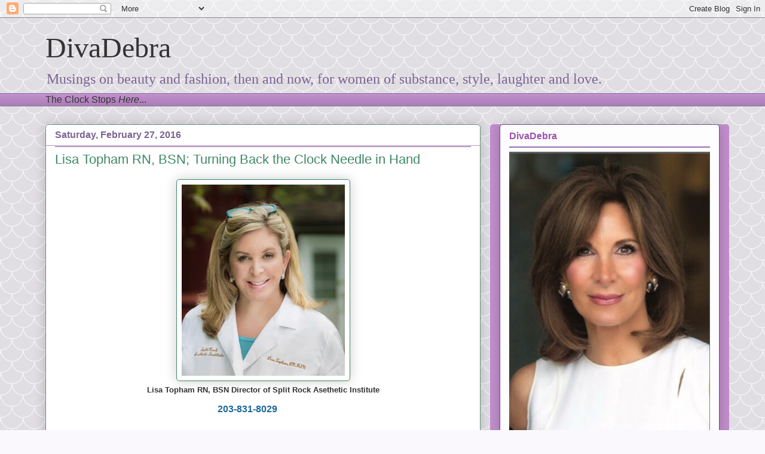

--- FILE ---
content_type: text/html; charset=UTF-8
request_url: https://divadebbi.blogspot.com/2016/02/
body_size: 44780
content:
<!DOCTYPE html>
<html class='v2' dir='ltr' lang='en'>
<head>
<link href='https://www.blogger.com/static/v1/widgets/4128112664-css_bundle_v2.css' rel='stylesheet' type='text/css'/>
<meta content='width=1100' name='viewport'/>
<meta content='text/html; charset=UTF-8' http-equiv='Content-Type'/>
<meta content='blogger' name='generator'/>
<link href='https://divadebbi.blogspot.com/favicon.ico' rel='icon' type='image/x-icon'/>
<link href='http://divadebbi.blogspot.com/2016/02/' rel='canonical'/>
<link rel="alternate" type="application/atom+xml" title="DivaDebra - Atom" href="https://divadebbi.blogspot.com/feeds/posts/default" />
<link rel="alternate" type="application/rss+xml" title="DivaDebra - RSS" href="https://divadebbi.blogspot.com/feeds/posts/default?alt=rss" />
<link rel="service.post" type="application/atom+xml" title="DivaDebra - Atom" href="https://www.blogger.com/feeds/5738328568232446109/posts/default" />
<!--Can't find substitution for tag [blog.ieCssRetrofitLinks]-->
<meta content='http://divadebbi.blogspot.com/2016/02/' property='og:url'/>
<meta content='DivaDebra' property='og:title'/>
<meta content='Musings on beauty and fashion, then and now, for women of substance,
style, laughter and love.' property='og:description'/>
<title>DivaDebra: February 2016</title>
<style id='page-skin-1' type='text/css'><!--
/*
-----------------------------------------------
Blogger Template Style
Name:     Awesome Inc.
Designer: Tina Chen
URL:      tinachen.org
----------------------------------------------- */
/* Content
----------------------------------------------- */
body {
font: normal normal 16px Verdana, Geneva, sans-serif;
color: #333333;
background: #faf8fd url(//themes.googleusercontent.com/image?id=0BwVBOzw_-hbMY2U1NzA4ZGYtOWU0YS00ZjllLThkZjgtNGIzYWU4NmM5MDc5) repeat scroll top center /* Credit: Ollustrator (http://www.istockphoto.com/googleimages.php?id=9505737&platform=blogger) */;
}
html body .content-outer {
min-width: 0;
max-width: 100%;
width: 100%;
}
a:link {
text-decoration: none;
color: #1e689f;
}
a:visited {
text-decoration: none;
color: #1e689f;
}
a:hover {
text-decoration: underline;
color: #1e689f;
}
.body-fauxcolumn-outer .cap-top {
position: absolute;
z-index: 1;
height: 276px;
width: 100%;
background: transparent none repeat-x scroll top left;
_background-image: none;
}
/* Columns
----------------------------------------------- */
.content-inner {
padding: 0;
}
.header-inner .section {
margin: 0 16px;
}
.tabs-inner .section {
margin: 0 16px;
}
.main-inner {
padding-top: 30px;
}
.main-inner .column-center-inner,
.main-inner .column-left-inner,
.main-inner .column-right-inner {
padding: 0 5px;
}
*+html body .main-inner .column-center-inner {
margin-top: -30px;
}
#layout .main-inner .column-center-inner {
margin-top: 0;
}
/* Header
----------------------------------------------- */
.header-outer {
margin: 0 0 0 0;
background: transparent none repeat scroll 0 0;
}
.Header h1 {
font: normal normal 48px Georgia, Utopia, 'Palatino Linotype', Palatino, serif;
color: #333333;
text-shadow: 0 0 -1px #000000;
}
.Header h1 a {
color: #333333;
}
.Header .description {
font: normal normal 24px Georgia, Utopia, 'Palatino Linotype', Palatino, serif;
color: #7b6592;
}
.header-inner .Header .titlewrapper,
.header-inner .Header .descriptionwrapper {
padding-left: 0;
padding-right: 0;
margin-bottom: 0;
}
.header-inner .Header .titlewrapper {
padding-top: 22px;
}
/* Tabs
----------------------------------------------- */
.tabs-outer {
overflow: hidden;
position: relative;
background: #c28ecd url(//www.blogblog.com/1kt/awesomeinc/tabs_gradient_light.png) repeat scroll 0 0;
}
#layout .tabs-outer {
overflow: visible;
}
.tabs-cap-top, .tabs-cap-bottom {
position: absolute;
width: 100%;
border-top: 1px solid #827398;
}
.tabs-cap-bottom {
bottom: 0;
}
.tabs-inner .widget li a {
display: inline-block;
margin: 0;
padding: .6em 1.5em;
font: normal normal 13px Arial, Tahoma, Helvetica, FreeSans, sans-serif;
color: #3f8865;
border-top: 1px solid #827398;
border-bottom: 1px solid #827398;
border-left: 1px solid #827398;
height: 16px;
line-height: 16px;
}
.tabs-inner .widget li:last-child a {
border-right: 1px solid #827398;
}
.tabs-inner .widget li.selected a, .tabs-inner .widget li a:hover {
background: #7a5681 url(//www.blogblog.com/1kt/awesomeinc/tabs_gradient_light.png) repeat-x scroll 0 -100px;
color: #ffffff;
}
/* Headings
----------------------------------------------- */
h2 {
font: normal bold 16px Arial, Tahoma, Helvetica, FreeSans, sans-serif;
color: #9b51ac;
}
/* Widgets
----------------------------------------------- */
.main-inner .section {
margin: 0 27px;
padding: 0;
}
.main-inner .column-left-outer,
.main-inner .column-right-outer {
margin-top: 0;
}
#layout .main-inner .column-left-outer,
#layout .main-inner .column-right-outer {
margin-top: 0;
}
.main-inner .column-left-inner,
.main-inner .column-right-inner {
background: #c28ecd none repeat 0 0;
-moz-box-shadow: 0 0 0 rgba(0, 0, 0, .2);
-webkit-box-shadow: 0 0 0 rgba(0, 0, 0, .2);
-goog-ms-box-shadow: 0 0 0 rgba(0, 0, 0, .2);
box-shadow: 0 0 0 rgba(0, 0, 0, .2);
-moz-border-radius: 5px;
-webkit-border-radius: 5px;
-goog-ms-border-radius: 5px;
border-radius: 5px;
}
#layout .main-inner .column-left-inner,
#layout .main-inner .column-right-inner {
margin-top: 0;
}
.sidebar .widget {
font: normal normal 14px Arial, Tahoma, Helvetica, FreeSans, sans-serif;
color: #333333;
}
.sidebar .widget a:link {
color: #4b8868;
}
.sidebar .widget a:visited {
color: #7d1752;
}
.sidebar .widget a:hover {
color: #d5298b;
}
.sidebar .widget h2 {
text-shadow: 0 0 -1px #000000;
}
.main-inner .widget {
background-color: #fefdfe;
border: 1px solid #6f4e92;
padding: 0 15px 15px;
margin: 20px -16px;
-moz-box-shadow: 0 0 20px rgba(0, 0, 0, .2);
-webkit-box-shadow: 0 0 20px rgba(0, 0, 0, .2);
-goog-ms-box-shadow: 0 0 20px rgba(0, 0, 0, .2);
box-shadow: 0 0 20px rgba(0, 0, 0, .2);
-moz-border-radius: 5px;
-webkit-border-radius: 5px;
-goog-ms-border-radius: 5px;
border-radius: 5px;
}
.main-inner .widget h2 {
margin: 0 -0;
padding: .6em 0 .5em;
border-bottom: 1px solid #c28ecd;
}
.footer-inner .widget h2 {
padding: 0 0 .4em;
border-bottom: 1px solid #c28ecd;
}
.main-inner .widget h2 + div, .footer-inner .widget h2 + div {
border-top: 1px solid #6f4e92;
padding-top: 8px;
}
.main-inner .widget .widget-content {
margin: 0 -0;
padding: 7px 0 0;
}
.main-inner .widget ul, .main-inner .widget #ArchiveList ul.flat {
margin: -8px -15px 0;
padding: 0;
list-style: none;
}
.main-inner .widget #ArchiveList {
margin: -8px 0 0;
}
.main-inner .widget ul li, .main-inner .widget #ArchiveList ul.flat li {
padding: .5em 15px;
text-indent: 0;
color: #727272;
border-top: 0 solid #6f4e92;
border-bottom: 1px solid #c28ecd;
}
.main-inner .widget #ArchiveList ul li {
padding-top: .25em;
padding-bottom: .25em;
}
.main-inner .widget ul li:first-child, .main-inner .widget #ArchiveList ul.flat li:first-child {
border-top: none;
}
.main-inner .widget ul li:last-child, .main-inner .widget #ArchiveList ul.flat li:last-child {
border-bottom: none;
}
.post-body {
position: relative;
}
.main-inner .widget .post-body ul {
padding: 0 2.5em;
margin: .5em 0;
list-style: disc;
}
.main-inner .widget .post-body ul li {
padding: 0.25em 0;
margin-bottom: .25em;
color: #333333;
border: none;
}
.footer-inner .widget ul {
padding: 0;
list-style: none;
}
.widget .zippy {
color: #727272;
}
/* Posts
----------------------------------------------- */
body .main-inner .Blog {
padding: 0;
margin-bottom: 1em;
background-color: transparent;
border: none;
-moz-box-shadow: 0 0 0 rgba(0, 0, 0, 0);
-webkit-box-shadow: 0 0 0 rgba(0, 0, 0, 0);
-goog-ms-box-shadow: 0 0 0 rgba(0, 0, 0, 0);
box-shadow: 0 0 0 rgba(0, 0, 0, 0);
}
.main-inner .section:last-child .Blog:last-child {
padding: 0;
margin-bottom: 1em;
}
.main-inner .widget h2.date-header {
margin: 0 -15px 1px;
padding: 0 0 0 0;
font: normal bold 16px Arial, Tahoma, Helvetica, FreeSans, sans-serif;
color: #7b6592;
background: transparent none no-repeat scroll top left;
border-top: 0 solid #6f4e92;
border-bottom: 1px solid #c28ecd;
-moz-border-radius-topleft: 0;
-moz-border-radius-topright: 0;
-webkit-border-top-left-radius: 0;
-webkit-border-top-right-radius: 0;
border-top-left-radius: 0;
border-top-right-radius: 0;
position: static;
bottom: 100%;
right: 15px;
text-shadow: 0 0 -1px #000000;
}
.main-inner .widget h2.date-header span {
font: normal bold 16px Arial, Tahoma, Helvetica, FreeSans, sans-serif;
display: block;
padding: .5em 15px;
border-left: 0 solid #6f4e92;
border-right: 0 solid #6f4e92;
}
.date-outer {
position: relative;
margin: 30px 0 20px;
padding: 0 15px;
background-color: #ffffff;
border: 1px solid #65927a;
-moz-box-shadow: 0 0 20px rgba(0, 0, 0, .2);
-webkit-box-shadow: 0 0 20px rgba(0, 0, 0, .2);
-goog-ms-box-shadow: 0 0 20px rgba(0, 0, 0, .2);
box-shadow: 0 0 20px rgba(0, 0, 0, .2);
-moz-border-radius: 5px;
-webkit-border-radius: 5px;
-goog-ms-border-radius: 5px;
border-radius: 5px;
}
.date-outer:first-child {
margin-top: 0;
}
.date-outer:last-child {
margin-bottom: 20px;
-moz-border-radius-bottomleft: 5px;
-moz-border-radius-bottomright: 5px;
-webkit-border-bottom-left-radius: 5px;
-webkit-border-bottom-right-radius: 5px;
-goog-ms-border-bottom-left-radius: 5px;
-goog-ms-border-bottom-right-radius: 5px;
border-bottom-left-radius: 5px;
border-bottom-right-radius: 5px;
}
.date-posts {
margin: 0 -0;
padding: 0 0;
clear: both;
}
.post-outer, .inline-ad {
border-top: 1px solid #65927a;
margin: 0 -0;
padding: 15px 0;
}
.post-outer {
padding-bottom: 10px;
}
.post-outer:first-child {
padding-top: 0;
border-top: none;
}
.post-outer:last-child, .inline-ad:last-child {
border-bottom: none;
}
.post-body {
position: relative;
}
.post-body img {
padding: 8px;
background: #ffffff;
border: 1px solid #3f8865;
-moz-box-shadow: 0 0 20px rgba(0, 0, 0, .2);
-webkit-box-shadow: 0 0 20px rgba(0, 0, 0, .2);
box-shadow: 0 0 20px rgba(0, 0, 0, .2);
-moz-border-radius: 5px;
-webkit-border-radius: 5px;
border-radius: 5px;
}
h3.post-title, h4 {
font: normal normal 22px Arial, Tahoma, Helvetica, FreeSans, sans-serif;
color: #3f8865;
}
h3.post-title a {
font: normal normal 22px Arial, Tahoma, Helvetica, FreeSans, sans-serif;
color: #3f8865;
}
h3.post-title a:hover {
color: #1e689f;
text-decoration: underline;
}
.post-header {
margin: 0 0 1em;
}
.post-body {
line-height: 1.4;
}
.post-outer h2 {
color: #333333;
}
.post-footer {
margin: 1.5em 0 0;
}
#blog-pager {
padding: 15px;
font-size: 120%;
background-color: #fefafa;
border: 1px solid #6f4e92;
-moz-box-shadow: 0 0 20px rgba(0, 0, 0, .2);
-webkit-box-shadow: 0 0 20px rgba(0, 0, 0, .2);
-goog-ms-box-shadow: 0 0 20px rgba(0, 0, 0, .2);
box-shadow: 0 0 20px rgba(0, 0, 0, .2);
-moz-border-radius: 5px;
-webkit-border-radius: 5px;
-goog-ms-border-radius: 5px;
border-radius: 5px;
-moz-border-radius-topleft: 5px;
-moz-border-radius-topright: 5px;
-webkit-border-top-left-radius: 5px;
-webkit-border-top-right-radius: 5px;
-goog-ms-border-top-left-radius: 5px;
-goog-ms-border-top-right-radius: 5px;
border-top-left-radius: 5px;
border-top-right-radius-topright: 5px;
margin-top: 1em;
}
.blog-feeds, .post-feeds {
margin: 1em 0;
text-align: center;
color: #333333;
}
.blog-feeds a, .post-feeds a {
color: #d5298b;
}
.blog-feeds a:visited, .post-feeds a:visited {
color: #7d1752;
}
.blog-feeds a:hover, .post-feeds a:hover {
color: #d5298b;
}
.post-outer .comments {
margin-top: 2em;
}
/* Comments
----------------------------------------------- */
.comments .comments-content .icon.blog-author {
background-repeat: no-repeat;
background-image: url([data-uri]);
}
.comments .comments-content .loadmore a {
border-top: 1px solid #827398;
border-bottom: 1px solid #827398;
}
.comments .continue {
border-top: 2px solid #827398;
}
/* Footer
----------------------------------------------- */
.footer-outer {
margin: -20px 0 -1px;
padding: 20px 0 0;
color: #333333;
overflow: hidden;
}
.footer-fauxborder-left {
border-top: 1px solid #6f4e92;
background: #fefafa none repeat scroll 0 0;
-moz-box-shadow: 0 0 20px rgba(0, 0, 0, .2);
-webkit-box-shadow: 0 0 20px rgba(0, 0, 0, .2);
-goog-ms-box-shadow: 0 0 20px rgba(0, 0, 0, .2);
box-shadow: 0 0 20px rgba(0, 0, 0, .2);
margin: 0 -20px;
}
/* Mobile
----------------------------------------------- */
body.mobile {
background-size: auto;
}
.mobile .body-fauxcolumn-outer {
background: transparent none repeat scroll top left;
}
*+html body.mobile .main-inner .column-center-inner {
margin-top: 0;
}
.mobile .main-inner .widget {
padding: 0 0 15px;
}
.mobile .main-inner .widget h2 + div,
.mobile .footer-inner .widget h2 + div {
border-top: none;
padding-top: 0;
}
.mobile .footer-inner .widget h2 {
padding: 0.5em 0;
border-bottom: none;
}
.mobile .main-inner .widget .widget-content {
margin: 0;
padding: 7px 0 0;
}
.mobile .main-inner .widget ul,
.mobile .main-inner .widget #ArchiveList ul.flat {
margin: 0 -15px 0;
}
.mobile .main-inner .widget h2.date-header {
right: 0;
}
.mobile .date-header span {
padding: 0.4em 0;
}
.mobile .date-outer:first-child {
margin-bottom: 0;
border: 1px solid #65927a;
-moz-border-radius-topleft: 5px;
-moz-border-radius-topright: 5px;
-webkit-border-top-left-radius: 5px;
-webkit-border-top-right-radius: 5px;
-goog-ms-border-top-left-radius: 5px;
-goog-ms-border-top-right-radius: 5px;
border-top-left-radius: 5px;
border-top-right-radius: 5px;
}
.mobile .date-outer {
border-color: #65927a;
border-width: 0 1px 1px;
}
.mobile .date-outer:last-child {
margin-bottom: 0;
}
.mobile .main-inner {
padding: 0;
}
.mobile .header-inner .section {
margin: 0;
}
.mobile .post-outer, .mobile .inline-ad {
padding: 5px 0;
}
.mobile .tabs-inner .section {
margin: 0 10px;
}
.mobile .main-inner .widget h2 {
margin: 0;
padding: 0;
}
.mobile .main-inner .widget h2.date-header span {
padding: 0;
}
.mobile .main-inner .widget .widget-content {
margin: 0;
padding: 7px 0 0;
}
.mobile #blog-pager {
border: 1px solid transparent;
background: #fefafa none repeat scroll 0 0;
}
.mobile .main-inner .column-left-inner,
.mobile .main-inner .column-right-inner {
background: #c28ecd none repeat 0 0;
-moz-box-shadow: none;
-webkit-box-shadow: none;
-goog-ms-box-shadow: none;
box-shadow: none;
}
.mobile .date-posts {
margin: 0;
padding: 0;
}
.mobile .footer-fauxborder-left {
margin: 0;
border-top: inherit;
}
.mobile .main-inner .section:last-child .Blog:last-child {
margin-bottom: 0;
}
.mobile-index-contents {
color: #333333;
}
.mobile .mobile-link-button {
background: #1e689f url(//www.blogblog.com/1kt/awesomeinc/tabs_gradient_light.png) repeat scroll 0 0;
}
.mobile-link-button a:link, .mobile-link-button a:visited {
color: #ffffff;
}
.mobile .tabs-inner .PageList .widget-content {
background: transparent;
border-top: 1px solid;
border-color: #827398;
color: #3f8865;
}
.mobile .tabs-inner .PageList .widget-content .pagelist-arrow {
border-left: 1px solid #827398;
}

--></style>
<style id='template-skin-1' type='text/css'><!--
body {
min-width: 1160px;
}
.content-outer, .content-fauxcolumn-outer, .region-inner {
min-width: 1160px;
max-width: 1160px;
_width: 1160px;
}
.main-inner .columns {
padding-left: 0;
padding-right: 400px;
}
.main-inner .fauxcolumn-center-outer {
left: 0;
right: 400px;
/* IE6 does not respect left and right together */
_width: expression(this.parentNode.offsetWidth -
parseInt("0") -
parseInt("400px") + 'px');
}
.main-inner .fauxcolumn-left-outer {
width: 0;
}
.main-inner .fauxcolumn-right-outer {
width: 400px;
}
.main-inner .column-left-outer {
width: 0;
right: 100%;
margin-left: -0;
}
.main-inner .column-right-outer {
width: 400px;
margin-right: -400px;
}
#layout {
min-width: 0;
}
#layout .content-outer {
min-width: 0;
width: 800px;
}
#layout .region-inner {
min-width: 0;
width: auto;
}
body#layout div.add_widget {
padding: 8px;
}
body#layout div.add_widget a {
margin-left: 32px;
}
--></style>
<style>
    body {background-image:url(\/\/themes.googleusercontent.com\/image?id=0BwVBOzw_-hbMY2U1NzA4ZGYtOWU0YS00ZjllLThkZjgtNGIzYWU4NmM5MDc5);}
    
@media (max-width: 200px) { body {background-image:url(\/\/themes.googleusercontent.com\/image?id=0BwVBOzw_-hbMY2U1NzA4ZGYtOWU0YS00ZjllLThkZjgtNGIzYWU4NmM5MDc5&options=w200);}}
@media (max-width: 400px) and (min-width: 201px) { body {background-image:url(\/\/themes.googleusercontent.com\/image?id=0BwVBOzw_-hbMY2U1NzA4ZGYtOWU0YS00ZjllLThkZjgtNGIzYWU4NmM5MDc5&options=w400);}}
@media (max-width: 800px) and (min-width: 401px) { body {background-image:url(\/\/themes.googleusercontent.com\/image?id=0BwVBOzw_-hbMY2U1NzA4ZGYtOWU0YS00ZjllLThkZjgtNGIzYWU4NmM5MDc5&options=w800);}}
@media (max-width: 1200px) and (min-width: 801px) { body {background-image:url(\/\/themes.googleusercontent.com\/image?id=0BwVBOzw_-hbMY2U1NzA4ZGYtOWU0YS00ZjllLThkZjgtNGIzYWU4NmM5MDc5&options=w1200);}}
/* Last tag covers anything over one higher than the previous max-size cap. */
@media (min-width: 1201px) { body {background-image:url(\/\/themes.googleusercontent.com\/image?id=0BwVBOzw_-hbMY2U1NzA4ZGYtOWU0YS00ZjllLThkZjgtNGIzYWU4NmM5MDc5&options=w1600);}}
  </style>
<script type='text/javascript'>
        (function(i,s,o,g,r,a,m){i['GoogleAnalyticsObject']=r;i[r]=i[r]||function(){
        (i[r].q=i[r].q||[]).push(arguments)},i[r].l=1*new Date();a=s.createElement(o),
        m=s.getElementsByTagName(o)[0];a.async=1;a.src=g;m.parentNode.insertBefore(a,m)
        })(window,document,'script','https://www.google-analytics.com/analytics.js','ga');
        ga('create', 'UA-4714109-1', 'auto', 'blogger');
        ga('blogger.send', 'pageview');
      </script>
<link href='https://www.blogger.com/dyn-css/authorization.css?targetBlogID=5738328568232446109&amp;zx=0c93616a-5d30-4f27-9419-d8b1bf38b968' media='none' onload='if(media!=&#39;all&#39;)media=&#39;all&#39;' rel='stylesheet'/><noscript><link href='https://www.blogger.com/dyn-css/authorization.css?targetBlogID=5738328568232446109&amp;zx=0c93616a-5d30-4f27-9419-d8b1bf38b968' rel='stylesheet'/></noscript>
<meta name='google-adsense-platform-account' content='ca-host-pub-1556223355139109'/>
<meta name='google-adsense-platform-domain' content='blogspot.com'/>

<!-- data-ad-client=ca-pub-7984045621565854 -->

</head>
<body class='loading variant-renewable'>
<div class='navbar section' id='navbar' name='Navbar'><div class='widget Navbar' data-version='1' id='Navbar1'><script type="text/javascript">
    function setAttributeOnload(object, attribute, val) {
      if(window.addEventListener) {
        window.addEventListener('load',
          function(){ object[attribute] = val; }, false);
      } else {
        window.attachEvent('onload', function(){ object[attribute] = val; });
      }
    }
  </script>
<div id="navbar-iframe-container"></div>
<script type="text/javascript" src="https://apis.google.com/js/platform.js"></script>
<script type="text/javascript">
      gapi.load("gapi.iframes:gapi.iframes.style.bubble", function() {
        if (gapi.iframes && gapi.iframes.getContext) {
          gapi.iframes.getContext().openChild({
              url: 'https://www.blogger.com/navbar/5738328568232446109?origin\x3dhttps://divadebbi.blogspot.com',
              where: document.getElementById("navbar-iframe-container"),
              id: "navbar-iframe"
          });
        }
      });
    </script><script type="text/javascript">
(function() {
var script = document.createElement('script');
script.type = 'text/javascript';
script.src = '//pagead2.googlesyndication.com/pagead/js/google_top_exp.js';
var head = document.getElementsByTagName('head')[0];
if (head) {
head.appendChild(script);
}})();
</script>
</div></div>
<div class='body-fauxcolumns'>
<div class='fauxcolumn-outer body-fauxcolumn-outer'>
<div class='cap-top'>
<div class='cap-left'></div>
<div class='cap-right'></div>
</div>
<div class='fauxborder-left'>
<div class='fauxborder-right'></div>
<div class='fauxcolumn-inner'>
</div>
</div>
<div class='cap-bottom'>
<div class='cap-left'></div>
<div class='cap-right'></div>
</div>
</div>
</div>
<div class='content'>
<div class='content-fauxcolumns'>
<div class='fauxcolumn-outer content-fauxcolumn-outer'>
<div class='cap-top'>
<div class='cap-left'></div>
<div class='cap-right'></div>
</div>
<div class='fauxborder-left'>
<div class='fauxborder-right'></div>
<div class='fauxcolumn-inner'>
</div>
</div>
<div class='cap-bottom'>
<div class='cap-left'></div>
<div class='cap-right'></div>
</div>
</div>
</div>
<div class='content-outer'>
<div class='content-cap-top cap-top'>
<div class='cap-left'></div>
<div class='cap-right'></div>
</div>
<div class='fauxborder-left content-fauxborder-left'>
<div class='fauxborder-right content-fauxborder-right'></div>
<div class='content-inner'>
<header>
<div class='header-outer'>
<div class='header-cap-top cap-top'>
<div class='cap-left'></div>
<div class='cap-right'></div>
</div>
<div class='fauxborder-left header-fauxborder-left'>
<div class='fauxborder-right header-fauxborder-right'></div>
<div class='region-inner header-inner'>
<div class='header section' id='header' name='Header'><div class='widget Header' data-version='1' id='Header1'>
<div id='header-inner'>
<div class='titlewrapper'>
<h1 class='title'>
<a href='https://divadebbi.blogspot.com/'>
DivaDebra
</a>
</h1>
</div>
<div class='descriptionwrapper'>
<p class='description'><span>Musings on beauty and fashion, then and now, for women of substance,
style, laughter and love.</span></p>
</div>
</div>
</div></div>
</div>
</div>
<div class='header-cap-bottom cap-bottom'>
<div class='cap-left'></div>
<div class='cap-right'></div>
</div>
</div>
</header>
<div class='tabs-outer'>
<div class='tabs-cap-top cap-top'>
<div class='cap-left'></div>
<div class='cap-right'></div>
</div>
<div class='fauxborder-left tabs-fauxborder-left'>
<div class='fauxborder-right tabs-fauxborder-right'></div>
<div class='region-inner tabs-inner'>
<div class='tabs section' id='crosscol' name='Cross-Column'><div class='widget Text' data-version='1' id='Text3'>
<div class='widget-content'>
The Clock Stops <i>Here</i>...
</div>
<div class='clear'></div>
</div></div>
<div class='tabs no-items section' id='crosscol-overflow' name='Cross-Column 2'></div>
</div>
</div>
<div class='tabs-cap-bottom cap-bottom'>
<div class='cap-left'></div>
<div class='cap-right'></div>
</div>
</div>
<div class='main-outer'>
<div class='main-cap-top cap-top'>
<div class='cap-left'></div>
<div class='cap-right'></div>
</div>
<div class='fauxborder-left main-fauxborder-left'>
<div class='fauxborder-right main-fauxborder-right'></div>
<div class='region-inner main-inner'>
<div class='columns fauxcolumns'>
<div class='fauxcolumn-outer fauxcolumn-center-outer'>
<div class='cap-top'>
<div class='cap-left'></div>
<div class='cap-right'></div>
</div>
<div class='fauxborder-left'>
<div class='fauxborder-right'></div>
<div class='fauxcolumn-inner'>
</div>
</div>
<div class='cap-bottom'>
<div class='cap-left'></div>
<div class='cap-right'></div>
</div>
</div>
<div class='fauxcolumn-outer fauxcolumn-left-outer'>
<div class='cap-top'>
<div class='cap-left'></div>
<div class='cap-right'></div>
</div>
<div class='fauxborder-left'>
<div class='fauxborder-right'></div>
<div class='fauxcolumn-inner'>
</div>
</div>
<div class='cap-bottom'>
<div class='cap-left'></div>
<div class='cap-right'></div>
</div>
</div>
<div class='fauxcolumn-outer fauxcolumn-right-outer'>
<div class='cap-top'>
<div class='cap-left'></div>
<div class='cap-right'></div>
</div>
<div class='fauxborder-left'>
<div class='fauxborder-right'></div>
<div class='fauxcolumn-inner'>
</div>
</div>
<div class='cap-bottom'>
<div class='cap-left'></div>
<div class='cap-right'></div>
</div>
</div>
<!-- corrects IE6 width calculation -->
<div class='columns-inner'>
<div class='column-center-outer'>
<div class='column-center-inner'>
<div class='main section' id='main' name='Main'><div class='widget Blog' data-version='1' id='Blog1'>
<div class='blog-posts hfeed'>

          <div class="date-outer">
        
<h2 class='date-header'><span>Saturday, February 27, 2016</span></h2>

          <div class="date-posts">
        
<div class='post-outer'>
<div class='post hentry uncustomized-post-template' itemprop='blogPost' itemscope='itemscope' itemtype='http://schema.org/BlogPosting'>
<meta content='https://blogger.googleusercontent.com/img/b/R29vZ2xl/AVvXsEhBBKoFEBHrWrupeSu9GucNAqvo9ceR1OZqB7n_TxWtW1IbrbxfElwcb3Bh98hOb_8krNTeQcuYqsnp5r0zMKrjfV3x_SdNU5NbLDJdkSz9rhFtaGvbW6WNZSebFLOIvPrXGXffPrudM0sG/s320/LisaTopham.jpg' itemprop='image_url'/>
<meta content='5738328568232446109' itemprop='blogId'/>
<meta content='9202474166658820771' itemprop='postId'/>
<a name='9202474166658820771'></a>
<h3 class='post-title entry-title' itemprop='name'>
<a href='https://divadebbi.blogspot.com/2016/02/lisa-topham-rn-bsn-turning-back-clock.html'>Lisa Topham RN, BSN; Turning Back the Clock Needle in Hand</a>
</h3>
<div class='post-header'>
<div class='post-header-line-1'></div>
</div>
<div class='post-body entry-content' id='post-body-9202474166658820771' itemprop='description articleBody'>
<table align="center" cellpadding="0" cellspacing="0" class="tr-caption-container" style="margin-left: auto; margin-right: auto; text-align: center;"><tbody>
<tr><td style="text-align: center;"><a href="https://blogger.googleusercontent.com/img/b/R29vZ2xl/AVvXsEhBBKoFEBHrWrupeSu9GucNAqvo9ceR1OZqB7n_TxWtW1IbrbxfElwcb3Bh98hOb_8krNTeQcuYqsnp5r0zMKrjfV3x_SdNU5NbLDJdkSz9rhFtaGvbW6WNZSebFLOIvPrXGXffPrudM0sG/s1600/LisaTopham.jpg" imageanchor="1" style="margin-left: auto; margin-right: auto;"><img border="0" height="320" src="https://blogger.googleusercontent.com/img/b/R29vZ2xl/AVvXsEhBBKoFEBHrWrupeSu9GucNAqvo9ceR1OZqB7n_TxWtW1IbrbxfElwcb3Bh98hOb_8krNTeQcuYqsnp5r0zMKrjfV3x_SdNU5NbLDJdkSz9rhFtaGvbW6WNZSebFLOIvPrXGXffPrudM0sG/s320/LisaTopham.jpg" width="273" /></a></td></tr>
<tr><td class="tr-caption" style="text-align: center;"><b><span style="font-size: small;">Lisa Topham RN, BSN Director of Split Rock Asethetic Institute</span></b></td></tr>
</tbody></table>
&nbsp; &nbsp; &nbsp; &nbsp; &nbsp; &nbsp; &nbsp; &nbsp; &nbsp; &nbsp; &nbsp; &nbsp; &nbsp; &nbsp; &nbsp; &nbsp; &nbsp; &nbsp; &nbsp; &nbsp; &nbsp; &nbsp; &nbsp; &nbsp; &nbsp; &nbsp; &nbsp; &nbsp; &nbsp; &nbsp; &nbsp; &nbsp; &nbsp; &nbsp;&nbsp;<b><a dir="ltr" href="tel:203-831-8029" x-apple-data-detectors="true" x-apple-data-detectors-result="0" x-apple-data-detectors-type="telephone">203-831-8029</a></b><br />
<br />
<br />
Back in November, I had the opportunity to attend an evening seminar with <b>Lisa Topham RN, BSN </b>at her satellite office in Greenwich, Ct. I sat rapt, with a room full of women, as Lisa filled us in on all the latest fillers, including what has become the star of her anti-aging arsenal, <b>Bellafill </b>the<b> five year filler. </b>&nbsp;Lisa, is an aesthetic perfectionist, and having practiced nothing but the art of anti-aging with injectibles for the last 30 years. &nbsp;Suffice to say, <b>she has seen and done it <i>all</i>.</b> &nbsp;What we couldn't take our eyes off, was the screen of <b>Before and</b> <b>After's </b>that documented all she can achieve, non-invasively. It was nothing short of remarkable! &nbsp;(<b><u><a href="http://divadebbi.blogspot.com/2015/11/meet-lisa-topham-director-of-split-rock.html">Click here </a></u></b>to read my original post).<br />
<br />
There comes a time in every woman's life, when she starts noticing the visible signs of aging; fine lines, wrinkles, loss of collagen volume and sagging jawlines. Ever notice how great you look with a tight towel turban post shampoo? All of a sudden, everything is where it used to be! Nothing crazy, just a slight uptick, but it does seem to shave the years off.<br />
<br />
Where Lisa has seen the biggest growth in her business, is with busy, women who don't want to set the clock back 20 years, but just want to look fresh and youthful. A whole other sector is of more mature women, <b>who <i>will not</i> undergo plastic surgery, PERIOD. &nbsp;&nbsp;</b>Their goals are realistic. Nothing will achieve more visible and long lasting results than a full or partial facelift, but they are comfortable with doing the next best thing, having <b>Lisa Topham</b>&nbsp;evaluate the areas that can be dramatically improved, without a scalpel.<br />
<br />
<br />
&nbsp; &nbsp; &nbsp; &nbsp; &nbsp; &nbsp; &nbsp; &nbsp; &nbsp; &nbsp; &nbsp; &nbsp; &nbsp; &nbsp; &nbsp; &nbsp; &nbsp; &nbsp; &nbsp; &nbsp; &nbsp; &nbsp; &nbsp;<b>&nbsp; &nbsp; &nbsp; &nbsp; &nbsp; Before &nbsp; &nbsp; &nbsp; &nbsp; &nbsp; &nbsp; &nbsp; &nbsp; &nbsp; &nbsp; &nbsp; &nbsp; &nbsp; &nbsp; &nbsp; &nbsp; &nbsp; &nbsp;After</b><br />
<div class="separator" style="clear: both; text-align: center;">
<a href="https://blogger.googleusercontent.com/img/b/R29vZ2xl/AVvXsEjIGoxL78DuVVI8lNH4IqTUrV5NJgyvr9xBYkAzVwrH6aTcS0kG9wavUW_j-2Wwz_4s3WzUywDbvhPV_FHK1jdl8m6WF5gHiK88nw8kVUxlzTEPlbsGgSRC5B3ULsQcAwbibxdRvNJHwyrM/s1600/FullSizeRender+%252861%2529.jpg" imageanchor="1" style="margin-left: 1em; margin-right: 1em;"><img border="0" height="163" src="https://blogger.googleusercontent.com/img/b/R29vZ2xl/AVvXsEjIGoxL78DuVVI8lNH4IqTUrV5NJgyvr9xBYkAzVwrH6aTcS0kG9wavUW_j-2Wwz_4s3WzUywDbvhPV_FHK1jdl8m6WF5gHiK88nw8kVUxlzTEPlbsGgSRC5B3ULsQcAwbibxdRvNJHwyrM/s320/FullSizeRender+%252861%2529.jpg" width="320" /></a></div>
<table align="center" cellpadding="0" cellspacing="0" class="tr-caption-container" style="margin-left: auto; margin-right: auto; text-align: center;"><tbody>
<tr><td style="text-align: center;"><a href="https://blogger.googleusercontent.com/img/b/R29vZ2xl/AVvXsEg9BLH-WoPaX1qfTkm7qt3JwSbm3JNgVzQ3ox_gLliZCXzw1vakkr1p0KMFzri4GKhY65f47tj3Iqdyjih_5MNAxcLY9R0jUAa4bZHmLjSl-6KfGh9CBvF8Bi01DugFMBmsx3rUYwbmVWTa/s1600/FullSizeRender+%252862%2529.jpg" imageanchor="1" style="margin-left: auto; margin-right: auto;"><img border="0" height="139" src="https://blogger.googleusercontent.com/img/b/R29vZ2xl/AVvXsEg9BLH-WoPaX1qfTkm7qt3JwSbm3JNgVzQ3ox_gLliZCXzw1vakkr1p0KMFzri4GKhY65f47tj3Iqdyjih_5MNAxcLY9R0jUAa4bZHmLjSl-6KfGh9CBvF8Bi01DugFMBmsx3rUYwbmVWTa/s320/FullSizeRender+%252862%2529.jpg" width="320" /></a></td></tr>
<tr><td class="tr-caption" style="text-align: center;"><br />
<span style="font-size: small;"><b>50 year old patient, treated with Bellafill, Restalyne (nasal fobial area)<br />and Restalyne Silk in her lips</b></span></td></tr>
</tbody></table>
<br />
Notice the improvement in overall youthful volume; the lifted cheekbones, jawline and upturned mouth. Gone are the deeper lines forming from her nose to her lips. Also attractive? The addition of a tasteful amount of lip filler, nothing cartoonish here, but a simple addition of the lost volume in her natural lip area.<br />
<br />
Not only is the patient thrilled with her subtle, beautiful results, with no downtime, but her husband is also very pleased...who said men never notice anything? Granted, there is some bruising associated with injectibles, but short of vanity, unlike a surgical recovery, there is nothing to keep you from pursuing normal activities.<br />
<a href="https://www.blogger.com/null" name="more"></a><br />
After attending Lisa's seminar, I decided to have my own consultation with her. We had a thoughtful conversation and I told Lisa my areas of concern. She then took pictures and posted them on her computer, so she could show me which areas of my face she thought needed attention and what exactly she could do to improve them. Depending on your budget, you can prioritize which areas to address first, or if available to you, achieve all your goals at the same time.<br />
&nbsp; &nbsp; &nbsp; &nbsp; &nbsp; &nbsp; &nbsp; &nbsp; &nbsp; &nbsp; &nbsp; &nbsp; &nbsp; &nbsp; &nbsp; &nbsp; &nbsp; &nbsp; &nbsp; &nbsp; &nbsp; &nbsp; &nbsp; &nbsp; <br />
&nbsp; &nbsp; &nbsp; &nbsp; &nbsp; &nbsp; &nbsp; &nbsp; &nbsp; &nbsp; &nbsp; &nbsp; &nbsp; &nbsp; &nbsp; &nbsp; &nbsp; &nbsp; &nbsp; &nbsp; &nbsp; &nbsp; &nbsp; &nbsp; &nbsp; &nbsp; &nbsp;<b>Before</b>&nbsp; &nbsp; &nbsp; &nbsp; &nbsp; &nbsp; &nbsp; &nbsp; &nbsp; &nbsp; &nbsp; &nbsp; &nbsp; &nbsp; &nbsp; &nbsp; &nbsp; &nbsp; <b>After</b> &nbsp; &nbsp; &nbsp; <br />
<div class="separator" style="clear: both; text-align: center;">
<a href="https://blogger.googleusercontent.com/img/b/R29vZ2xl/AVvXsEjPK2xWrr63vq0vavBGBXgjJDJGU4X5r0e1h8e6QsjOuttdWkE4oXVzyJLoPMazOu6XMrXs9CebUX6kfra3dbifUCIwADLdQA6VVWHu0hn2pAdHPo57Ul1T6CsKOxJu5YfpuJjysYCiy-EF/s1600/FullSizeRender+%252863%2529.jpg" imageanchor="1" style="margin-left: 1em; margin-right: 1em;"><img border="0" height="154" src="https://blogger.googleusercontent.com/img/b/R29vZ2xl/AVvXsEjPK2xWrr63vq0vavBGBXgjJDJGU4X5r0e1h8e6QsjOuttdWkE4oXVzyJLoPMazOu6XMrXs9CebUX6kfra3dbifUCIwADLdQA6VVWHu0hn2pAdHPo57Ul1T6CsKOxJu5YfpuJjysYCiy-EF/s320/FullSizeRender+%252863%2529.jpg" width="320" /></a></div>
<table align="center" cellpadding="0" cellspacing="0" class="tr-caption-container" style="margin-left: auto; margin-right: auto; text-align: center;"><tbody>
<tr><td style="text-align: center;"><a href="https://blogger.googleusercontent.com/img/b/R29vZ2xl/AVvXsEimRgNu0T6lgSg-WWuPEbo2hTW5L87FRATNlMWOdJpqo88oGMx8qt7oDehrb0YuPBd-r1Cx25SrXLar8czVNCsdj-2QdvWa2F4ReRUz0a-1xSQAQItuw_zAKWwNMtfq_HDNDPZILELqrxKf/s1600/FullSizeRender+%252864%2529.jpg" imageanchor="1" style="margin-left: auto; margin-right: auto;"><img border="0" height="122" src="https://blogger.googleusercontent.com/img/b/R29vZ2xl/AVvXsEimRgNu0T6lgSg-WWuPEbo2hTW5L87FRATNlMWOdJpqo88oGMx8qt7oDehrb0YuPBd-r1Cx25SrXLar8czVNCsdj-2QdvWa2F4ReRUz0a-1xSQAQItuw_zAKWwNMtfq_HDNDPZILELqrxKf/s320/FullSizeRender+%252864%2529.jpg" width="320" /></a></td></tr>
<tr><td class="tr-caption" style="text-align: center;"><b><span style="font-size: small;">Results were achieved with Bellafill<br />( interestingly, my upper lip looks fuller in the After's.<br />That my Lovelies is nothing more than liner and gloss)</span></b></td></tr>
</tbody></table>
<br />
What bothered me most, was my jawline. Gravity, mother e<strike>ffer</strike>&nbsp;time, was weighing me down, and up until recently, nothing short of a scalpel could address it. &nbsp;Lisa felt confident, that&nbsp;<b>Bellafill </b>would give me the correction I sought. &nbsp;By adding volume to the outer portion of my cheekbone and lower face, she successfully lifted and tightened my jawline. &nbsp;The after pictures were taken 3 weeks later and since <b>Bellafill </b>also stimulates natural collagen production, my results have only improved in the subsequent 2 months.<br />
<br />
I could not be happier with my results!<br />
<br />
I am sharing them with you, because I truly believe a picture is worth a thousand words. I am not saying I would <i>never</i> go under the knife...who knows how I will feel in the future. Iit's possible, however, &nbsp;to achieve lovely, natural looking results without anesthesia, discomfort, swelling and downtime, I'm down.<br />
<br />
In addition to&nbsp;Botox,&nbsp;Bellafill,&nbsp;Restalyne,&nbsp;Restalyne&nbsp;Silk and other fillers, .<b>&nbsp;</b>Lisa and her team also perform&nbsp;<b>Ultherapy,&nbsp;</b>and have lasers that diminish sun damage and spider veins. Her latest???&nbsp;<b>Microtox,&nbsp;</b>a diluted Botox solution, that, "shrink wraps" the neck! &nbsp;I have the feeling it's going to be hotly requested...necks, can be a nag.<br />
<br />
So my Lovelies, for those of you who live in the East, I am delighted to share this treasure of a resource with you. &nbsp;Lisa sees patients at both her Greenwich office at<b>&nbsp;116 Mason St. and at Split Rock Aesthetic Institute in Wilton Ct. Appointments can be booked at the same number <a dir="ltr" href="tel:203-831-8029" x-apple-data-detectors="true" x-apple-data-detectors-result="1" x-apple-data-detectors-type="telephone">203-831-8029</a>. &nbsp;</b>When &nbsp;you book your appointment, please let them know you were referred by <b>DivaDebbi</b>.<br />
<br />
For those in other states or countries, I do recommend the website called <b>RealSelf.com. </b>Actual patients rate and refer Plastic Surgeons and Dermatologists who specialize in a wide spectrum of procedures.&nbsp;<b>Always </b>do your homework on any practitioner, and whenever possible, take advice from someone whose <b>results you can see </b>f<b>or yourself.</b> This is also not the place to penny pinch...you do get what you pay for and generally you pay for experience and a stellar reputation.<br />
<br />
We are a generation of fit, fabulous women. If taking advantage of modern anti-aging techniques helps make your biological age better align with the age you<i style="font-weight: bold;"> feel,</i>&nbsp;so be it. &nbsp;If you choose to age naturally and live a healthy lifestyle, so be it, as well. <br />
<br />
Just be well. &nbsp;I'm fairly certain, judgement causes wrinkles :)...<br />
<br />
xox,<br />
<b>DD</b>
<div style='clear: both;'></div>
</div>
<div class='post-footer'>
<div class='post-footer-line post-footer-line-1'>
<span class='post-author vcard'>
Posted by
<span class='fn' itemprop='author' itemscope='itemscope' itemtype='http://schema.org/Person'>
<meta content='https://www.blogger.com/profile/08983282399139262153' itemprop='url'/>
<a class='g-profile' href='https://www.blogger.com/profile/08983282399139262153' rel='author' title='author profile'>
<span itemprop='name'>DivaDebbi</span>
</a>
</span>
</span>
<span class='post-timestamp'>
at
<meta content='http://divadebbi.blogspot.com/2016/02/lisa-topham-rn-bsn-turning-back-clock.html' itemprop='url'/>
<a class='timestamp-link' href='https://divadebbi.blogspot.com/2016/02/lisa-topham-rn-bsn-turning-back-clock.html' rel='bookmark' title='permanent link'><abbr class='published' itemprop='datePublished' title='2016-02-27T21:49:00-05:00'>Saturday, February 27, 2016</abbr></a>
</span>
<span class='post-comment-link'>
<a class='comment-link' href='https://divadebbi.blogspot.com/2016/02/lisa-topham-rn-bsn-turning-back-clock.html#comment-form' onclick=''>
No comments:
  </a>
</span>
<span class='post-icons'>
<span class='item-action'>
<a href='https://www.blogger.com/email-post/5738328568232446109/9202474166658820771' title='Email Post'>
<img alt='' class='icon-action' height='13' src='https://resources.blogblog.com/img/icon18_email.gif' width='18'/>
</a>
</span>
</span>
<div class='post-share-buttons goog-inline-block'>
<a class='goog-inline-block share-button sb-email' href='https://www.blogger.com/share-post.g?blogID=5738328568232446109&postID=9202474166658820771&target=email' target='_blank' title='Email This'><span class='share-button-link-text'>Email This</span></a><a class='goog-inline-block share-button sb-blog' href='https://www.blogger.com/share-post.g?blogID=5738328568232446109&postID=9202474166658820771&target=blog' onclick='window.open(this.href, "_blank", "height=270,width=475"); return false;' target='_blank' title='BlogThis!'><span class='share-button-link-text'>BlogThis!</span></a><a class='goog-inline-block share-button sb-twitter' href='https://www.blogger.com/share-post.g?blogID=5738328568232446109&postID=9202474166658820771&target=twitter' target='_blank' title='Share to X'><span class='share-button-link-text'>Share to X</span></a><a class='goog-inline-block share-button sb-facebook' href='https://www.blogger.com/share-post.g?blogID=5738328568232446109&postID=9202474166658820771&target=facebook' onclick='window.open(this.href, "_blank", "height=430,width=640"); return false;' target='_blank' title='Share to Facebook'><span class='share-button-link-text'>Share to Facebook</span></a><a class='goog-inline-block share-button sb-pinterest' href='https://www.blogger.com/share-post.g?blogID=5738328568232446109&postID=9202474166658820771&target=pinterest' target='_blank' title='Share to Pinterest'><span class='share-button-link-text'>Share to Pinterest</span></a>
</div>
</div>
<div class='post-footer-line post-footer-line-2'>
<span class='post-labels'>
Labels:
<a href='https://divadebbi.blogspot.com/search/label/Anti-Aging%20Beauty' rel='tag'>Anti-Aging Beauty</a>,
<a href='https://divadebbi.blogspot.com/search/label/Bellafill' rel='tag'>Bellafill</a>,
<a href='https://divadebbi.blogspot.com/search/label/DivaDebbi' rel='tag'>DivaDebbi</a>,
<a href='https://divadebbi.blogspot.com/search/label/Lisa%20Topham%20RN%20BSN' rel='tag'>Lisa Topham RN BSN</a>,
<a href='https://divadebbi.blogspot.com/search/label/Restalyne' rel='tag'>Restalyne</a>,
<a href='https://divadebbi.blogspot.com/search/label/Restalyne%20Silk' rel='tag'>Restalyne Silk</a>,
<a href='https://divadebbi.blogspot.com/search/label/The%20Split%20Rock%20Aesthetic%20Institute' rel='tag'>The Split Rock Aesthetic Institute</a>
</span>
</div>
<div class='post-footer-line post-footer-line-3'>
<span class='post-location'>
</span>
</div>
</div>
</div>
</div>
<div class='post-outer'>
<div class='post hentry uncustomized-post-template' itemprop='blogPost' itemscope='itemscope' itemtype='http://schema.org/BlogPosting'>
<meta content='http://cfc.polyvoreimg.com/cgi/img-set/.sig/lIn3Gnq29UgjExk3iARcNg/cid/191999605/id/5h_EXGPd5RGp3xbVyHa90g/size/c600x599.jpg' itemprop='image_url'/>
<meta content='5738328568232446109' itemprop='blogId'/>
<meta content='2105315030706722844' itemprop='postId'/>
<a name='2105315030706722844'></a>
<h3 class='post-title entry-title' itemprop='name'>
<a href='https://divadebbi.blogspot.com/2016/02/fashion-blogger-get-look.html'>Fashion Blogger: Get the Look</a>
</h3>
<div class='post-header'>
<div class='post-header-line-1'></div>
</div>
<div class='post-body entry-content' id='post-body-2105315030706722844' itemprop='description articleBody'>
<div style="width:600px;margin:0 auto"><div style="position:relative;"><a href="http://www.polyvore.com/fashion_blogger_get_look/set?.embedder=3585880&amp;.src=share_app&amp;.svc=blogger&amp;id=191999605" target="_blank"><img alt="Fashion Blogger: Get the Look" border="0" height="599" src="https://lh3.googleusercontent.com/blogger_img_proxy/[base64]s0-d" title="Fashion Blogger: Get the Look" width="600"></a></div></div><br/><div style="text-align:center"><small><a href="http://www.polyvore.com/fashion_blogger_get_look/set?.embedder=3585880&amp;.src=share_app&amp;.svc=blogger&amp;id=191999605" target="_blank">Fashion Blogger: Get the Look</a> by <a href="http://divadebbi.polyvore.com/?.embedder=3585880&amp;.src=share_app&amp;.svc=blogger" target="_blank">divadebbi</a> featuring a <a href="http://www.polyvore.com/long_lace_skirt/shop?query=long+lace+skirt" target="_blank">long lace skirt</a></small></div><div style="width:600px;margin:0 auto"><br/><small><div style="text-align:left"><a href="http://www.polyvore.com/cgi/thing?.embedder=3585880&amp;.src=share_app&amp;.svc=blogger&amp;id=156527877" rel="nofollow">WithChic black top</a>, $21 / <a href="http://www.polyvore.com/cgi/thing?.embedder=3585880&amp;.src=share_app&amp;.svc=blogger&amp;id=148969397" rel="nofollow">Alice Olivia long lace skirt</a> / <a href="http://www.polyvore.com/cgi/thing?.embedder=3585880&amp;.src=share_app&amp;.svc=blogger&amp;id=155776224" rel="nofollow">Jimmy Choo ankle strap sandals</a>, $710 / <a href="http://www.polyvore.com/cgi/thing?.embedder=3585880&amp;.src=share_app&amp;.svc=blogger&amp;id=40357947" rel="nofollow">Dominic Jones gold plated necklace</a>, $325 / <a href="http://www.polyvore.com/cgi/thing?.embedder=3585880&amp;.src=share_app&amp;.svc=blogger&amp;id=102230176" rel="nofollow">AERIN moisturizing lipstick</a> / <a href="http://www.polyvore.com/cgi/thing?.embedder=3585880&amp;.src=share_app&amp;.svc=blogger&amp;id=20507384" rel="nofollow">Stamp Camp Big Stamps Page 21</a></div></small></div>
<div style='clear: both;'></div>
</div>
<div class='post-footer'>
<div class='post-footer-line post-footer-line-1'>
<span class='post-author vcard'>
Posted by
<span class='fn' itemprop='author' itemscope='itemscope' itemtype='http://schema.org/Person'>
<meta content='https://www.blogger.com/profile/08983282399139262153' itemprop='url'/>
<a class='g-profile' href='https://www.blogger.com/profile/08983282399139262153' rel='author' title='author profile'>
<span itemprop='name'>DivaDebbi</span>
</a>
</span>
</span>
<span class='post-timestamp'>
at
<meta content='http://divadebbi.blogspot.com/2016/02/fashion-blogger-get-look.html' itemprop='url'/>
<a class='timestamp-link' href='https://divadebbi.blogspot.com/2016/02/fashion-blogger-get-look.html' rel='bookmark' title='permanent link'><abbr class='published' itemprop='datePublished' title='2016-02-27T10:04:00-05:00'>Saturday, February 27, 2016</abbr></a>
</span>
<span class='post-comment-link'>
<a class='comment-link' href='https://divadebbi.blogspot.com/2016/02/fashion-blogger-get-look.html#comment-form' onclick=''>
No comments:
  </a>
</span>
<span class='post-icons'>
<span class='item-action'>
<a href='https://www.blogger.com/email-post/5738328568232446109/2105315030706722844' title='Email Post'>
<img alt='' class='icon-action' height='13' src='https://resources.blogblog.com/img/icon18_email.gif' width='18'/>
</a>
</span>
</span>
<div class='post-share-buttons goog-inline-block'>
<a class='goog-inline-block share-button sb-email' href='https://www.blogger.com/share-post.g?blogID=5738328568232446109&postID=2105315030706722844&target=email' target='_blank' title='Email This'><span class='share-button-link-text'>Email This</span></a><a class='goog-inline-block share-button sb-blog' href='https://www.blogger.com/share-post.g?blogID=5738328568232446109&postID=2105315030706722844&target=blog' onclick='window.open(this.href, "_blank", "height=270,width=475"); return false;' target='_blank' title='BlogThis!'><span class='share-button-link-text'>BlogThis!</span></a><a class='goog-inline-block share-button sb-twitter' href='https://www.blogger.com/share-post.g?blogID=5738328568232446109&postID=2105315030706722844&target=twitter' target='_blank' title='Share to X'><span class='share-button-link-text'>Share to X</span></a><a class='goog-inline-block share-button sb-facebook' href='https://www.blogger.com/share-post.g?blogID=5738328568232446109&postID=2105315030706722844&target=facebook' onclick='window.open(this.href, "_blank", "height=430,width=640"); return false;' target='_blank' title='Share to Facebook'><span class='share-button-link-text'>Share to Facebook</span></a><a class='goog-inline-block share-button sb-pinterest' href='https://www.blogger.com/share-post.g?blogID=5738328568232446109&postID=2105315030706722844&target=pinterest' target='_blank' title='Share to Pinterest'><span class='share-button-link-text'>Share to Pinterest</span></a>
</div>
</div>
<div class='post-footer-line post-footer-line-2'>
<span class='post-labels'>
</span>
</div>
<div class='post-footer-line post-footer-line-3'>
<span class='post-location'>
</span>
</div>
</div>
</div>
</div>

          </div></div>
        

          <div class="date-outer">
        
<h2 class='date-header'><span>Wednesday, February 24, 2016</span></h2>

          <div class="date-posts">
        
<div class='post-outer'>
<div class='post hentry uncustomized-post-template' itemprop='blogPost' itemscope='itemscope' itemtype='http://schema.org/BlogPosting'>
<meta content='https://blogger.googleusercontent.com/img/b/R29vZ2xl/AVvXsEhNh3hyZNvRbp808s2I_IC9yVZtVVRkuiYAoa_OtsghnjTXIUlTAxc5BaImZ2WXIr7Ahqi9zV8zCWVAeyxFLBmxJhJcmLBqW-XE-q71DKJSgE-VgCQLSCCCWjijXoEpiCm1FUPcb4Zho7eG/s320/FullSizeRender+%252857%2529.jpg' itemprop='image_url'/>
<meta content='5738328568232446109' itemprop='blogId'/>
<meta content='70102750020778669' itemprop='postId'/>
<a name='70102750020778669'></a>
<h3 class='post-title entry-title' itemprop='name'>
<a href='https://divadebbi.blogspot.com/2016/02/review-glow-airbrush-tanning-studio.html'>Review: Glow Airbrush Tanning Studio</a>
</h3>
<div class='post-header'>
<div class='post-header-line-1'></div>
</div>
<div class='post-body entry-content' id='post-body-70102750020778669' itemprop='description articleBody'>
<div class="separator" style="clear: both; text-align: center;">
<a href="https://blogger.googleusercontent.com/img/b/R29vZ2xl/AVvXsEhNh3hyZNvRbp808s2I_IC9yVZtVVRkuiYAoa_OtsghnjTXIUlTAxc5BaImZ2WXIr7Ahqi9zV8zCWVAeyxFLBmxJhJcmLBqW-XE-q71DKJSgE-VgCQLSCCCWjijXoEpiCm1FUPcb4Zho7eG/s1600/FullSizeRender+%252857%2529.jpg" style="margin-left: 1em; margin-right: 1em;"><img border="0" src="https://blogger.googleusercontent.com/img/b/R29vZ2xl/AVvXsEhNh3hyZNvRbp808s2I_IC9yVZtVVRkuiYAoa_OtsghnjTXIUlTAxc5BaImZ2WXIr7Ahqi9zV8zCWVAeyxFLBmxJhJcmLBqW-XE-q71DKJSgE-VgCQLSCCCWjijXoEpiCm1FUPcb4Zho7eG/s320/FullSizeRender+%252857%2529.jpg"></a>\\</div>
<div class="separator" style="clear: both; text-align: center;">
<b>Glow Hamptons</b></div>
<div class="separator" style="clear: both; text-align: center;">
</div>
<div style="text-align: center;">
<b>760 Montauk Highway</b></div>
<div style="text-align: center;">
<b>Watermill, NY 11976</b></div>
<div style="text-align: center;">
<b>631-726-0811</b></div>
<br>
<div class="separator" style="clear: both; text-align: center;">
<br></div>
<div class="separator" style="clear: both; text-align: center;">
<br></div>
<table align="center" cellpadding="0" cellspacing="0" class="tr-caption-container" style="margin-left: auto; margin-right: auto; text-align: center;"><tbody>
<tr><td style="text-align: center;"><a href="https://blogger.googleusercontent.com/img/b/R29vZ2xl/AVvXsEi8lPowxSeRpg_vMJC4ps_eUDRjI73RaO4PKiSFGlAZJdWJ__hNFdh77bNbjcnhOrttErCyh4cDZ6zgGkl_1YMLRbH_irhkmRWnd8cZuePo_5DimwYvWk4ilazUER15CAFkfkBttjA4bAmb/s1600/1749d90c-d6c3-4d17-8376-2b918d1fb388.jpg" imageanchor="1" style="margin-left: auto; margin-right: auto;"><span style="font-family: &quot;arial&quot; , &quot;helvetica&quot; , sans-serif;"><img border="0" height="283" src="https://blogger.googleusercontent.com/img/b/R29vZ2xl/AVvXsEi8lPowxSeRpg_vMJC4ps_eUDRjI73RaO4PKiSFGlAZJdWJ__hNFdh77bNbjcnhOrttErCyh4cDZ6zgGkl_1YMLRbH_irhkmRWnd8cZuePo_5DimwYvWk4ilazUER15CAFkfkBttjA4bAmb/s320/1749d90c-d6c3-4d17-8376-2b918d1fb388.jpg" width="320"></span></a></td></tr>
<tr><td class="tr-caption" style="text-align: center;"><span style="font-family: &quot;arial&quot; , &quot;helvetica&quot; , sans-serif; font-size: small;"><b>Glow<br>14 Rye Ridge Plaza #220<br>Rye Brook NY<br>914-305-1999</b></span></td></tr>
</tbody></table>
<span style="text-align: center;"><span style="font-family: &quot;verdana&quot; , sans-serif;">I&#39;ve noticed a trend on the last few Girl&#39;s trips I&#39;ve been on...Everyone arrives with a full on tan. While I arrive milky as a baby&#39;s bottom, they are kissed by the sun before we have hit the first lounge chair. &#160; So what&#39;s the story?</span></span><br>
<br>
<span style="font-family: &quot;verdana&quot; , sans-serif;">The missing link here was that my friends were pre-gaming; a day or two before departure, they were going in for full body air brush tans.  Rational? You arrive looking rested, and end up taking in less damaging sun, since the pressure is off to get some color. Of course having a faux glow does not preclude wearing appropriate sun screen, but any additional color is like a cherry on a sundae.<br><br>My friend Janice always arrives with a gorgeous caramel glow. I knew she would be the perfect person to ask.  &quot;I&#39;m going to Glow in Rye Brook.  Come with me!&quot;<br><br>Done.</span><br>
<div style='clear: both;'></div>
</div>
<div class='jump-link'>
<a href='https://divadebbi.blogspot.com/2016/02/review-glow-airbrush-tanning-studio.html#more' title='Review: Glow Airbrush Tanning Studio'>Read more &#187;</a>
</div>
<div class='post-footer'>
<div class='post-footer-line post-footer-line-1'>
<span class='post-author vcard'>
Posted by
<span class='fn' itemprop='author' itemscope='itemscope' itemtype='http://schema.org/Person'>
<meta content='https://www.blogger.com/profile/08983282399139262153' itemprop='url'/>
<a class='g-profile' href='https://www.blogger.com/profile/08983282399139262153' rel='author' title='author profile'>
<span itemprop='name'>DivaDebbi</span>
</a>
</span>
</span>
<span class='post-timestamp'>
at
<meta content='http://divadebbi.blogspot.com/2016/02/review-glow-airbrush-tanning-studio.html' itemprop='url'/>
<a class='timestamp-link' href='https://divadebbi.blogspot.com/2016/02/review-glow-airbrush-tanning-studio.html' rel='bookmark' title='permanent link'><abbr class='published' itemprop='datePublished' title='2016-02-24T16:51:00-05:00'>Wednesday, February 24, 2016</abbr></a>
</span>
<span class='post-comment-link'>
<a class='comment-link' href='https://divadebbi.blogspot.com/2016/02/review-glow-airbrush-tanning-studio.html#comment-form' onclick=''>
No comments:
  </a>
</span>
<span class='post-icons'>
<span class='item-action'>
<a href='https://www.blogger.com/email-post/5738328568232446109/70102750020778669' title='Email Post'>
<img alt='' class='icon-action' height='13' src='https://resources.blogblog.com/img/icon18_email.gif' width='18'/>
</a>
</span>
</span>
<div class='post-share-buttons goog-inline-block'>
<a class='goog-inline-block share-button sb-email' href='https://www.blogger.com/share-post.g?blogID=5738328568232446109&postID=70102750020778669&target=email' target='_blank' title='Email This'><span class='share-button-link-text'>Email This</span></a><a class='goog-inline-block share-button sb-blog' href='https://www.blogger.com/share-post.g?blogID=5738328568232446109&postID=70102750020778669&target=blog' onclick='window.open(this.href, "_blank", "height=270,width=475"); return false;' target='_blank' title='BlogThis!'><span class='share-button-link-text'>BlogThis!</span></a><a class='goog-inline-block share-button sb-twitter' href='https://www.blogger.com/share-post.g?blogID=5738328568232446109&postID=70102750020778669&target=twitter' target='_blank' title='Share to X'><span class='share-button-link-text'>Share to X</span></a><a class='goog-inline-block share-button sb-facebook' href='https://www.blogger.com/share-post.g?blogID=5738328568232446109&postID=70102750020778669&target=facebook' onclick='window.open(this.href, "_blank", "height=430,width=640"); return false;' target='_blank' title='Share to Facebook'><span class='share-button-link-text'>Share to Facebook</span></a><a class='goog-inline-block share-button sb-pinterest' href='https://www.blogger.com/share-post.g?blogID=5738328568232446109&postID=70102750020778669&target=pinterest' target='_blank' title='Share to Pinterest'><span class='share-button-link-text'>Share to Pinterest</span></a>
</div>
</div>
<div class='post-footer-line post-footer-line-2'>
<span class='post-labels'>
Labels:
<a href='https://divadebbi.blogspot.com/search/label/Anti-Aging%20Beauty' rel='tag'>Anti-Aging Beauty</a>,
<a href='https://divadebbi.blogspot.com/search/label/Beauty%20Reviews' rel='tag'>Beauty Reviews</a>,
<a href='https://divadebbi.blogspot.com/search/label/Chryotherapy' rel='tag'>Chryotherapy</a>,
<a href='https://divadebbi.blogspot.com/search/label/DivaDebbi' rel='tag'>DivaDebbi</a>,
<a href='https://divadebbi.blogspot.com/search/label/Glow%20Rye%20Brook' rel='tag'>Glow Rye Brook</a>,
<a href='https://divadebbi.blogspot.com/search/label/Glow%20Water%20Mill' rel='tag'>Glow Water Mill</a>,
<a href='https://divadebbi.blogspot.com/search/label/Jen%20Materia' rel='tag'>Jen Materia</a>,
<a href='https://divadebbi.blogspot.com/search/label/Kyle%20Richards' rel='tag'>Kyle Richards</a>,
<a href='https://divadebbi.blogspot.com/search/label/Lisa%20Vanderpool' rel='tag'>Lisa Vanderpool</a>,
<a href='https://divadebbi.blogspot.com/search/label/Ripped' rel='tag'>Ripped</a>,
<a href='https://divadebbi.blogspot.com/search/label/The%20Real%20Houswives%20of%20Beverly%20Hills' rel='tag'>The Real Houswives of Beverly Hills</a>,
<a href='https://divadebbi.blogspot.com/search/label/Yolanda%20Hadid%20Foster' rel='tag'>Yolanda Hadid Foster</a>
</span>
</div>
<div class='post-footer-line post-footer-line-3'>
<span class='post-location'>
</span>
</div>
</div>
</div>
</div>
<div class='post-outer'>
<div class='post hentry uncustomized-post-template' itemprop='blogPost' itemscope='itemscope' itemtype='http://schema.org/BlogPosting'>
<meta content='http://cfc.polyvoreimg.com/cgi/img-set/.sig/kvfNjS3zx0R2DycdA6G5g/cid/191744767/id/EtD4zDDb5RGWG8En_OtnOQ/size/c600x711.jpg' itemprop='image_url'/>
<meta content='5738328568232446109' itemprop='blogId'/>
<meta content='8715743030189716740' itemprop='postId'/>
<a name='8715743030189716740'></a>
<h3 class='post-title entry-title' itemprop='name'>
<a href='https://divadebbi.blogspot.com/2016/02/art-imitating-life_24.html'>Art Imitating Life</a>
</h3>
<div class='post-header'>
<div class='post-header-line-1'></div>
</div>
<div class='post-body entry-content' id='post-body-8715743030189716740' itemprop='description articleBody'>
<div style="width:600px;margin:0 auto"><div style="position:relative;"><a href="http://www.polyvore.com/art_imitating_life/set?.embedder=3585880&amp;.src=share_app&amp;.svc=blogger&amp;id=191744767" target="_blank"><img alt="Art Imitating Life" border="0" height="711" src="https://lh3.googleusercontent.com/blogger_img_proxy/[base64]s0-d" title="Art Imitating Life" width="600"></a></div></div><br/><div style="text-align:center"><small><a href="http://www.polyvore.com/art_imitating_life/set?.embedder=3585880&amp;.src=share_app&amp;.svc=blogger&amp;id=191744767" target="_blank">Art Imitating Life</a> by <a href="http://divadebbi.polyvore.com/?.embedder=3585880&amp;.src=share_app&amp;.svc=blogger" target="_blank">divadebbi</a> featuring a <a href="http://www.polyvore.com/giclee_painting/shop?query=giclee+painting" target="_blank">giclee painting</a></small></div><div style="width:600px;margin:0 auto"><br/><small><div style="text-align:left"><a href="http://www.polyvore.com/cgi/thing?.embedder=3585880&amp;.src=share_app&amp;.svc=blogger&amp;id=161704992" rel="nofollow">Moschino pink mini dress</a>, $1,545 / <a href="http://www.polyvore.com/cgi/thing?.embedder=3585880&amp;.src=share_app&amp;.svc=blogger&amp;id=162751005" rel="nofollow">Gianvito Rossi black cutout booties</a>, $715 / <a href="http://www.polyvore.com/cgi/thing?.embedder=3585880&amp;.src=share_app&amp;.svc=blogger&amp;id=119112502" rel="nofollow">Charlotte olympia handbag</a> / <a href="http://www.polyvore.com/cgi/thing?.embedder=3585880&amp;.src=share_app&amp;.svc=blogger&amp;id=160158102" rel="nofollow">Long wearing lipstick</a> / <a href="http://www.polyvore.com/cgi/thing?.embedder=3585880&amp;.src=share_app&amp;.svc=blogger&amp;id=141811575" rel="nofollow">ICanvas giclee painting</a> / <a href="http://www.polyvore.com/cgi/thing?.embedder=3585880&amp;.src=share_app&amp;.svc=blogger&amp;id=66584029" rel="nofollow">Pier 1 Imports red flower arrangement</a></div></small></div>
<div style='clear: both;'></div>
</div>
<div class='post-footer'>
<div class='post-footer-line post-footer-line-1'>
<span class='post-author vcard'>
Posted by
<span class='fn' itemprop='author' itemscope='itemscope' itemtype='http://schema.org/Person'>
<meta content='https://www.blogger.com/profile/08983282399139262153' itemprop='url'/>
<a class='g-profile' href='https://www.blogger.com/profile/08983282399139262153' rel='author' title='author profile'>
<span itemprop='name'>DivaDebbi</span>
</a>
</span>
</span>
<span class='post-timestamp'>
at
<meta content='http://divadebbi.blogspot.com/2016/02/art-imitating-life_24.html' itemprop='url'/>
<a class='timestamp-link' href='https://divadebbi.blogspot.com/2016/02/art-imitating-life_24.html' rel='bookmark' title='permanent link'><abbr class='published' itemprop='datePublished' title='2016-02-24T14:57:00-05:00'>Wednesday, February 24, 2016</abbr></a>
</span>
<span class='post-comment-link'>
<a class='comment-link' href='https://divadebbi.blogspot.com/2016/02/art-imitating-life_24.html#comment-form' onclick=''>
No comments:
  </a>
</span>
<span class='post-icons'>
<span class='item-action'>
<a href='https://www.blogger.com/email-post/5738328568232446109/8715743030189716740' title='Email Post'>
<img alt='' class='icon-action' height='13' src='https://resources.blogblog.com/img/icon18_email.gif' width='18'/>
</a>
</span>
</span>
<div class='post-share-buttons goog-inline-block'>
<a class='goog-inline-block share-button sb-email' href='https://www.blogger.com/share-post.g?blogID=5738328568232446109&postID=8715743030189716740&target=email' target='_blank' title='Email This'><span class='share-button-link-text'>Email This</span></a><a class='goog-inline-block share-button sb-blog' href='https://www.blogger.com/share-post.g?blogID=5738328568232446109&postID=8715743030189716740&target=blog' onclick='window.open(this.href, "_blank", "height=270,width=475"); return false;' target='_blank' title='BlogThis!'><span class='share-button-link-text'>BlogThis!</span></a><a class='goog-inline-block share-button sb-twitter' href='https://www.blogger.com/share-post.g?blogID=5738328568232446109&postID=8715743030189716740&target=twitter' target='_blank' title='Share to X'><span class='share-button-link-text'>Share to X</span></a><a class='goog-inline-block share-button sb-facebook' href='https://www.blogger.com/share-post.g?blogID=5738328568232446109&postID=8715743030189716740&target=facebook' onclick='window.open(this.href, "_blank", "height=430,width=640"); return false;' target='_blank' title='Share to Facebook'><span class='share-button-link-text'>Share to Facebook</span></a><a class='goog-inline-block share-button sb-pinterest' href='https://www.blogger.com/share-post.g?blogID=5738328568232446109&postID=8715743030189716740&target=pinterest' target='_blank' title='Share to Pinterest'><span class='share-button-link-text'>Share to Pinterest</span></a>
</div>
</div>
<div class='post-footer-line post-footer-line-2'>
<span class='post-labels'>
</span>
</div>
<div class='post-footer-line post-footer-line-3'>
<span class='post-location'>
</span>
</div>
</div>
</div>
</div>

          </div></div>
        

          <div class="date-outer">
        
<h2 class='date-header'><span>Monday, February 22, 2016</span></h2>

          <div class="date-posts">
        
<div class='post-outer'>
<div class='post hentry uncustomized-post-template' itemprop='blogPost' itemscope='itemscope' itemtype='http://schema.org/BlogPosting'>
<meta content='https://blogger.googleusercontent.com/img/b/R29vZ2xl/AVvXsEjmA9n84Lr3lPQEVu77W6ukOylAobczT-ck72NXUKNFZCM58kf2tv-fcmZX86KPRMAOU8mOT4m4aM4jq6w9r4DI1pLxdzNRvggrFp-r7mEUh3W9O2ozhhL8bxf1dKrwrTTEuV_NBS0QmKxd/s320/colorstaycream+gel+eyeliner.jpg' itemprop='image_url'/>
<meta content='5738328568232446109' itemprop='blogId'/>
<meta content='7680385627728156112' itemprop='postId'/>
<a name='7680385627728156112'></a>
<h3 class='post-title entry-title' itemprop='name'>
<a href='https://divadebbi.blogspot.com/2016/02/review-revlon-colorstay-gel-eyeliner.html'>Review:  Revlon Colorstay Gel Eyeliner</a>
</h3>
<div class='post-header'>
<div class='post-header-line-1'></div>
</div>
<div class='post-body entry-content' id='post-body-7680385627728156112' itemprop='description articleBody'>
<table align="center" cellpadding="0" cellspacing="0" class="tr-caption-container" style="margin-left: auto; margin-right: auto; text-align: center;"><tbody>
<tr><td style="text-align: center;"><a href="https://blogger.googleusercontent.com/img/b/R29vZ2xl/AVvXsEjmA9n84Lr3lPQEVu77W6ukOylAobczT-ck72NXUKNFZCM58kf2tv-fcmZX86KPRMAOU8mOT4m4aM4jq6w9r4DI1pLxdzNRvggrFp-r7mEUh3W9O2ozhhL8bxf1dKrwrTTEuV_NBS0QmKxd/s1600/colorstaycream+gel+eyeliner.jpg" imageanchor="1" style="margin-left: auto; margin-right: auto;"><img border="0" height="320" src="https://blogger.googleusercontent.com/img/b/R29vZ2xl/AVvXsEjmA9n84Lr3lPQEVu77W6ukOylAobczT-ck72NXUKNFZCM58kf2tv-fcmZX86KPRMAOU8mOT4m4aM4jq6w9r4DI1pLxdzNRvggrFp-r7mEUh3W9O2ozhhL8bxf1dKrwrTTEuV_NBS0QmKxd/s320/colorstaycream+gel+eyeliner.jpg" width="320"></a></td></tr>
<tr><td class="tr-caption" style="text-align: center;"><b>Revlon ColorStay Gel Eyeliner<br>$10.49</b></td></tr>
</tbody></table>
<br>
<br>
I&#39;m not a fan of black eyeliner by day, but it&#39;s hard to deny the drama of how liquid black eyeliner looks at night, or maybe it&#39;s just that as of late, I am a bit smitten with the fabulously adorable <b>Adele.</b><br>
<b><br></b>
<br>
<div class="separator" style="clear: both; text-align: center;">
<a href="https://blogger.googleusercontent.com/img/b/R29vZ2xl/AVvXsEhJTO-WfwZL32OlpRjUAS94Re1Lq2peLEWNyssmfbteJCKmJWBrYCy-hNzizJfQr2xY_4BOw6aFO19rcnjqHY_hdN_BzFY9hu2TYH5B5yUmDIAMJPKEI9xnfbhGzCz8UmmgfNzMF6-WS0Yq/s1600/adele.jpg" imageanchor="1" style="margin-left: 1em; margin-right: 1em;"><img border="0" height="400" src="https://blogger.googleusercontent.com/img/b/R29vZ2xl/AVvXsEhJTO-WfwZL32OlpRjUAS94Re1Lq2peLEWNyssmfbteJCKmJWBrYCy-hNzizJfQr2xY_4BOw6aFO19rcnjqHY_hdN_BzFY9hu2TYH5B5yUmDIAMJPKEI9xnfbhGzCz8UmmgfNzMF6-WS0Yq/s400/adele.jpg" width="400"></a></div>
<b><br></b>
<b><br></b>
The problem with liquid liners, is that they can look harsh and dated. &#160;As well, unless you have the steady hands of a neurosurgeon, it can be a nasty piece of business to apply. Traditional gel liners are an option, but no matter how deftly I dip the brush in the pot, I always end up with too much product and not enough eyelid to put it on.<br>
<br>
I had made a note of<b> Revlon ColorStay Gel Eyeliner</b>, since it won a coveted <b>Allure Best of Beauty Award </b>in September of 2015. It is conveniently packaged, with the brush preloaded into the top of the applicator. Lovely to have it tidy and all in one unit; no need to rifle through 20 or so brushes in search of the one intended for eyelining.<br>
<br>
Brill, actually...<br>
<div style='clear: both;'></div>
</div>
<div class='jump-link'>
<a href='https://divadebbi.blogspot.com/2016/02/review-revlon-colorstay-gel-eyeliner.html#more' title='Review:  Revlon Colorstay Gel Eyeliner'>Read more &#187;</a>
</div>
<div class='post-footer'>
<div class='post-footer-line post-footer-line-1'>
<span class='post-author vcard'>
Posted by
<span class='fn' itemprop='author' itemscope='itemscope' itemtype='http://schema.org/Person'>
<meta content='https://www.blogger.com/profile/08983282399139262153' itemprop='url'/>
<a class='g-profile' href='https://www.blogger.com/profile/08983282399139262153' rel='author' title='author profile'>
<span itemprop='name'>DivaDebbi</span>
</a>
</span>
</span>
<span class='post-timestamp'>
at
<meta content='http://divadebbi.blogspot.com/2016/02/review-revlon-colorstay-gel-eyeliner.html' itemprop='url'/>
<a class='timestamp-link' href='https://divadebbi.blogspot.com/2016/02/review-revlon-colorstay-gel-eyeliner.html' rel='bookmark' title='permanent link'><abbr class='published' itemprop='datePublished' title='2016-02-22T11:53:00-05:00'>Monday, February 22, 2016</abbr></a>
</span>
<span class='post-comment-link'>
<a class='comment-link' href='https://divadebbi.blogspot.com/2016/02/review-revlon-colorstay-gel-eyeliner.html#comment-form' onclick=''>
No comments:
  </a>
</span>
<span class='post-icons'>
<span class='item-action'>
<a href='https://www.blogger.com/email-post/5738328568232446109/7680385627728156112' title='Email Post'>
<img alt='' class='icon-action' height='13' src='https://resources.blogblog.com/img/icon18_email.gif' width='18'/>
</a>
</span>
</span>
<div class='post-share-buttons goog-inline-block'>
<a class='goog-inline-block share-button sb-email' href='https://www.blogger.com/share-post.g?blogID=5738328568232446109&postID=7680385627728156112&target=email' target='_blank' title='Email This'><span class='share-button-link-text'>Email This</span></a><a class='goog-inline-block share-button sb-blog' href='https://www.blogger.com/share-post.g?blogID=5738328568232446109&postID=7680385627728156112&target=blog' onclick='window.open(this.href, "_blank", "height=270,width=475"); return false;' target='_blank' title='BlogThis!'><span class='share-button-link-text'>BlogThis!</span></a><a class='goog-inline-block share-button sb-twitter' href='https://www.blogger.com/share-post.g?blogID=5738328568232446109&postID=7680385627728156112&target=twitter' target='_blank' title='Share to X'><span class='share-button-link-text'>Share to X</span></a><a class='goog-inline-block share-button sb-facebook' href='https://www.blogger.com/share-post.g?blogID=5738328568232446109&postID=7680385627728156112&target=facebook' onclick='window.open(this.href, "_blank", "height=430,width=640"); return false;' target='_blank' title='Share to Facebook'><span class='share-button-link-text'>Share to Facebook</span></a><a class='goog-inline-block share-button sb-pinterest' href='https://www.blogger.com/share-post.g?blogID=5738328568232446109&postID=7680385627728156112&target=pinterest' target='_blank' title='Share to Pinterest'><span class='share-button-link-text'>Share to Pinterest</span></a>
</div>
</div>
<div class='post-footer-line post-footer-line-2'>
<span class='post-labels'>
Labels:
<a href='https://divadebbi.blogspot.com/search/label/Adele' rel='tag'>Adele</a>,
<a href='https://divadebbi.blogspot.com/search/label/Allure%20Best%20of%20Beauty' rel='tag'>Allure Best of Beauty</a>,
<a href='https://divadebbi.blogspot.com/search/label/Amazon' rel='tag'>Amazon</a>,
<a href='https://divadebbi.blogspot.com/search/label/beauty' rel='tag'>beauty</a>,
<a href='https://divadebbi.blogspot.com/search/label/DivaDebbi' rel='tag'>DivaDebbi</a>,
<a href='https://divadebbi.blogspot.com/search/label/DivaDebbi%20Beauty%20Reviews' rel='tag'>DivaDebbi Beauty Reviews</a>,
<a href='https://divadebbi.blogspot.com/search/label/Drugstore%20Beauty' rel='tag'>Drugstore Beauty</a>,
<a href='https://divadebbi.blogspot.com/search/label/Mariska%20Hargitay' rel='tag'>Mariska Hargitay</a>,
<a href='https://divadebbi.blogspot.com/search/label/NYX%20Angel%20Veil%20Primer' rel='tag'>NYX Angel Veil Primer</a>,
<a href='https://divadebbi.blogspot.com/search/label/NYX%20Black%20Glossy%20Eyeliner' rel='tag'>NYX Black Glossy Eyeliner</a>,
<a href='https://divadebbi.blogspot.com/search/label/Revlon%20ColorStay%20Gel%20Eyeliner' rel='tag'>Revlon ColorStay Gel Eyeliner</a>,
<a href='https://divadebbi.blogspot.com/search/label/Ulta' rel='tag'>Ulta</a>
</span>
</div>
<div class='post-footer-line post-footer-line-3'>
<span class='post-location'>
</span>
</div>
</div>
</div>
</div>

          </div></div>
        

          <div class="date-outer">
        
<h2 class='date-header'><span>Sunday, February 21, 2016</span></h2>

          <div class="date-posts">
        
<div class='post-outer'>
<div class='post hentry uncustomized-post-template' itemprop='blogPost' itemscope='itemscope' itemtype='http://schema.org/BlogPosting'>
<meta content='https://blogger.googleusercontent.com/img/b/R29vZ2xl/AVvXsEhedE1OsvNFI1n8RiqIi53sjZNZEOFx7JvUN2hR_8LXCAFuOAIxgv-nT0T5pG3Yk1BLZabtvwahW3MLkEZhUYNUJXwIzuwAWQXKh-dvyrbZyqlRDNoZPTRB3LzHrZnLelxSKqd1b3j_J-lx/s320/thumb-best-drugstore-primers.jpg' itemprop='image_url'/>
<meta content='5738328568232446109' itemprop='blogId'/>
<meta content='2930278536676615012' itemprop='postId'/>
<a name='2930278536676615012'></a>
<h3 class='post-title entry-title' itemprop='name'>
<a href='https://divadebbi.blogspot.com/2016/02/ready-for-prime-time.html'>Ready for Prime Time</a>
</h3>
<div class='post-header'>
<div class='post-header-line-1'></div>
</div>
<div class='post-body entry-content' id='post-body-2930278536676615012' itemprop='description articleBody'>
<br>
<br>
<br>
<div class="separator" style="clear: both; text-align: center;">
<a href="https://blogger.googleusercontent.com/img/b/R29vZ2xl/AVvXsEhedE1OsvNFI1n8RiqIi53sjZNZEOFx7JvUN2hR_8LXCAFuOAIxgv-nT0T5pG3Yk1BLZabtvwahW3MLkEZhUYNUJXwIzuwAWQXKh-dvyrbZyqlRDNoZPTRB3LzHrZnLelxSKqd1b3j_J-lx/s1600/thumb-best-drugstore-primers.jpg" imageanchor="1" style="margin-left: 1em; margin-right: 1em;"><img border="0" height="320" src="https://blogger.googleusercontent.com/img/b/R29vZ2xl/AVvXsEhedE1OsvNFI1n8RiqIi53sjZNZEOFx7JvUN2hR_8LXCAFuOAIxgv-nT0T5pG3Yk1BLZabtvwahW3MLkEZhUYNUJXwIzuwAWQXKh-dvyrbZyqlRDNoZPTRB3LzHrZnLelxSKqd1b3j_J-lx/s320/thumb-best-drugstore-primers.jpg" width="320"></a></div>
<div class="separator" style="clear: both; text-align: center;">
<br></div>
<br>
As I scraped to the bottom of my<b> 4th HourGlass Mineral Veil Travel Primer,</b>&#160;I realized, I might have to rethink this strategy. &#160;I love the HourGlass Primer, I do, but I have yet to make the leap to the $52 full size bottle. &#160;Instead, I dribble along at $18 a pop.<br>
<br>
This week <b>TotalBeauty</b> did a roundup on the <a href="http://www.totalbeauty.com/content/slideshows/10-best-drugstore-primers-160217" style="font-weight: bold; text-decoration: underline;">10 Best Drugstore Primers.</a>&#160;I like TB&#39;s roundup&#39;s, because they are based on the the aggregates of scores provided by readers who provide feedback. &#160;I rarely take the time to write reviews on websites like <b>Sephora, MakeupAlley&#160;</b>or <b>TotalBeauty</b>, but I&#39;m ever grateful for those who do.<br>
<br>
Nothing really struck my fancy from the drugstore lot, so I dug a little further and found a another TotalBeauty roundup that was not predicated on my price, the <a href="http://www.totalbeauty.com/content/gallery/best-makeup-primers/p86582/page13" style="font-weight: bold; text-decoration: underline;">11 Best Primers.</a>&#160;I was fascinated to see that <b>Maybelline&#39;s Baby Skin Instant Pore Eraser</b>, for $<b>6.99</b> was better rated than my beloved<b> HourGlass Mineral Veil,</b>&#160;despite being 7x less expensive.<br>
<br>
Ummmph.<br>
<div style='clear: both;'></div>
</div>
<div class='jump-link'>
<a href='https://divadebbi.blogspot.com/2016/02/ready-for-prime-time.html#more' title='Ready for Prime Time'>Read more &#187;</a>
</div>
<div class='post-footer'>
<div class='post-footer-line post-footer-line-1'>
<span class='post-author vcard'>
Posted by
<span class='fn' itemprop='author' itemscope='itemscope' itemtype='http://schema.org/Person'>
<meta content='https://www.blogger.com/profile/08983282399139262153' itemprop='url'/>
<a class='g-profile' href='https://www.blogger.com/profile/08983282399139262153' rel='author' title='author profile'>
<span itemprop='name'>DivaDebbi</span>
</a>
</span>
</span>
<span class='post-timestamp'>
at
<meta content='http://divadebbi.blogspot.com/2016/02/ready-for-prime-time.html' itemprop='url'/>
<a class='timestamp-link' href='https://divadebbi.blogspot.com/2016/02/ready-for-prime-time.html' rel='bookmark' title='permanent link'><abbr class='published' itemprop='datePublished' title='2016-02-21T00:17:00-05:00'>Sunday, February 21, 2016</abbr></a>
</span>
<span class='post-comment-link'>
<a class='comment-link' href='https://divadebbi.blogspot.com/2016/02/ready-for-prime-time.html#comment-form' onclick=''>
No comments:
  </a>
</span>
<span class='post-icons'>
<span class='item-action'>
<a href='https://www.blogger.com/email-post/5738328568232446109/2930278536676615012' title='Email Post'>
<img alt='' class='icon-action' height='13' src='https://resources.blogblog.com/img/icon18_email.gif' width='18'/>
</a>
</span>
</span>
<div class='post-share-buttons goog-inline-block'>
<a class='goog-inline-block share-button sb-email' href='https://www.blogger.com/share-post.g?blogID=5738328568232446109&postID=2930278536676615012&target=email' target='_blank' title='Email This'><span class='share-button-link-text'>Email This</span></a><a class='goog-inline-block share-button sb-blog' href='https://www.blogger.com/share-post.g?blogID=5738328568232446109&postID=2930278536676615012&target=blog' onclick='window.open(this.href, "_blank", "height=270,width=475"); return false;' target='_blank' title='BlogThis!'><span class='share-button-link-text'>BlogThis!</span></a><a class='goog-inline-block share-button sb-twitter' href='https://www.blogger.com/share-post.g?blogID=5738328568232446109&postID=2930278536676615012&target=twitter' target='_blank' title='Share to X'><span class='share-button-link-text'>Share to X</span></a><a class='goog-inline-block share-button sb-facebook' href='https://www.blogger.com/share-post.g?blogID=5738328568232446109&postID=2930278536676615012&target=facebook' onclick='window.open(this.href, "_blank", "height=430,width=640"); return false;' target='_blank' title='Share to Facebook'><span class='share-button-link-text'>Share to Facebook</span></a><a class='goog-inline-block share-button sb-pinterest' href='https://www.blogger.com/share-post.g?blogID=5738328568232446109&postID=2930278536676615012&target=pinterest' target='_blank' title='Share to Pinterest'><span class='share-button-link-text'>Share to Pinterest</span></a>
</div>
</div>
<div class='post-footer-line post-footer-line-2'>
<span class='post-labels'>
Labels:
<a href='https://divadebbi.blogspot.com/search/label/Anti-Aging%20Beauty' rel='tag'>Anti-Aging Beauty</a>,
<a href='https://divadebbi.blogspot.com/search/label/beauty' rel='tag'>beauty</a>,
<a href='https://divadebbi.blogspot.com/search/label/DivaDebbi' rel='tag'>DivaDebbi</a>,
<a href='https://divadebbi.blogspot.com/search/label/Hourglass%20Mineral%20Veil%20Primer' rel='tag'>Hourglass Mineral Veil Primer</a>,
<a href='https://divadebbi.blogspot.com/search/label/Maybelline%27s%20Baby%20Skin%20Instant%20Pore%20Eraser' rel='tag'>Maybelline&#39;s Baby Skin Instant Pore Eraser</a>,
<a href='https://divadebbi.blogspot.com/search/label/Sephora' rel='tag'>Sephora</a>,
<a href='https://divadebbi.blogspot.com/search/label/TotaBeauty' rel='tag'>TotaBeauty</a>
</span>
</div>
<div class='post-footer-line post-footer-line-3'>
<span class='post-location'>
</span>
</div>
</div>
</div>
</div>

          </div></div>
        

          <div class="date-outer">
        
<h2 class='date-header'><span>Friday, February 19, 2016</span></h2>

          <div class="date-posts">
        
<div class='post-outer'>
<div class='post hentry uncustomized-post-template' itemprop='blogPost' itemscope='itemscope' itemtype='http://schema.org/BlogPosting'>
<meta content='https://blogger.googleusercontent.com/img/b/R29vZ2xl/AVvXsEiGkF2NXCYRFGTLz29tgdO6tVgwSo2ejaHjSwfoTGVc46RTGHuaj54K2uKFEP-rIKit4FP8eLzGURSiFkpxWyw7UHEgaONU28L5miLPCrSIFfwR2Db37B8VGpWSvITSX4LQtjk8UVv_VkjW/s320/osmosis+curling+mascara.jpg' itemprop='image_url'/>
<meta content='5738328568232446109' itemprop='blogId'/>
<meta content='712464645877298525' itemprop='postId'/>
<a name='712464645877298525'></a>
<h3 class='post-title entry-title' itemprop='name'>
<a href='https://divadebbi.blogspot.com/2016/02/review-osmosis-curling-mascara.html'>Review:  Osmosis Curling Mascara</a>
</h3>
<div class='post-header'>
<div class='post-header-line-1'></div>
</div>
<div class='post-body entry-content' id='post-body-712464645877298525' itemprop='description articleBody'>
<table align="center" cellpadding="0" cellspacing="0" class="tr-caption-container" style="margin-left: auto; margin-right: auto; text-align: center;"><tbody>
<tr><td style="text-align: center;"><a href="https://blogger.googleusercontent.com/img/b/R29vZ2xl/AVvXsEiGkF2NXCYRFGTLz29tgdO6tVgwSo2ejaHjSwfoTGVc46RTGHuaj54K2uKFEP-rIKit4FP8eLzGURSiFkpxWyw7UHEgaONU28L5miLPCrSIFfwR2Db37B8VGpWSvITSX4LQtjk8UVv_VkjW/s1600/osmosis+curling+mascara.jpg" imageanchor="1" style="margin-left: auto; margin-right: auto;"><img border="0" height="320" src="https://blogger.googleusercontent.com/img/b/R29vZ2xl/AVvXsEiGkF2NXCYRFGTLz29tgdO6tVgwSo2ejaHjSwfoTGVc46RTGHuaj54K2uKFEP-rIKit4FP8eLzGURSiFkpxWyw7UHEgaONU28L5miLPCrSIFfwR2Db37B8VGpWSvITSX4LQtjk8UVv_VkjW/s320/osmosis+curling+mascara.jpg" width="320"></a></td></tr>
<tr><td class="tr-caption" style="text-align: center;"><b>Osmosis Curling Mascara<br>$22</b></td></tr>
</tbody></table>
<br>
<br>
<span style="font-family: &quot;georgia&quot; , &quot;times new roman&quot; , serif;">Nearly 8 years in, I have the stats to prove that my best read posts are ones that feature recognizable brands. &#160;Still, I can&#39;t help wondering on occasion if I&#39;m passing up the opportunity to sample something really special, that I can share with you. &#160;Does it really matter if it&#39;s not available in a place fashioned from brick and mortar? &#160;How much are we all buying via the Internet anyway?</span><br>
<span style="font-family: &quot;georgia&quot; , &quot;times new roman&quot; , serif;"><br></span>
<span style="font-family: &quot;georgia&quot; , &quot;times new roman&quot; , serif;">Plenty.</span><br>
<span style="font-family: &quot;georgia&quot; , &quot;times new roman&quot; , serif;"><br></span>
<span style="font-family: &quot;georgia&quot; , &quot;times new roman&quot; , serif;">Thus,&#160;<b><u>Osmosis Curling Mascara</u> </b>peaked my interest and I agreed to try it...and what a lovely product it is!&#160;</span><span style="font-family: &quot;georgia&quot; , &quot;times new roman&quot; , serif;">Firstly, it really does curl...I know this because I used it without an eyelash curler. So nice when I product actually do what it purports to. Secondly, it creates the cleanest flush of clump free lashes I&#39;ve ever seen. &#160;</span><span style="font-family: &quot;georgia&quot; , &quot;times new roman&quot; , serif;">My first thought? Doll lashes! And that was with just the first coat!</span><br>
<div style='clear: both;'></div>
</div>
<div class='jump-link'>
<a href='https://divadebbi.blogspot.com/2016/02/review-osmosis-curling-mascara.html#more' title='Review:  Osmosis Curling Mascara'>Read more &#187;</a>
</div>
<div class='post-footer'>
<div class='post-footer-line post-footer-line-1'>
<span class='post-author vcard'>
Posted by
<span class='fn' itemprop='author' itemscope='itemscope' itemtype='http://schema.org/Person'>
<meta content='https://www.blogger.com/profile/08983282399139262153' itemprop='url'/>
<a class='g-profile' href='https://www.blogger.com/profile/08983282399139262153' rel='author' title='author profile'>
<span itemprop='name'>DivaDebbi</span>
</a>
</span>
</span>
<span class='post-timestamp'>
at
<meta content='http://divadebbi.blogspot.com/2016/02/review-osmosis-curling-mascara.html' itemprop='url'/>
<a class='timestamp-link' href='https://divadebbi.blogspot.com/2016/02/review-osmosis-curling-mascara.html' rel='bookmark' title='permanent link'><abbr class='published' itemprop='datePublished' title='2016-02-19T21:21:00-05:00'>Friday, February 19, 2016</abbr></a>
</span>
<span class='post-comment-link'>
<a class='comment-link' href='https://divadebbi.blogspot.com/2016/02/review-osmosis-curling-mascara.html#comment-form' onclick=''>
No comments:
  </a>
</span>
<span class='post-icons'>
<span class='item-action'>
<a href='https://www.blogger.com/email-post/5738328568232446109/712464645877298525' title='Email Post'>
<img alt='' class='icon-action' height='13' src='https://resources.blogblog.com/img/icon18_email.gif' width='18'/>
</a>
</span>
</span>
<div class='post-share-buttons goog-inline-block'>
<a class='goog-inline-block share-button sb-email' href='https://www.blogger.com/share-post.g?blogID=5738328568232446109&postID=712464645877298525&target=email' target='_blank' title='Email This'><span class='share-button-link-text'>Email This</span></a><a class='goog-inline-block share-button sb-blog' href='https://www.blogger.com/share-post.g?blogID=5738328568232446109&postID=712464645877298525&target=blog' onclick='window.open(this.href, "_blank", "height=270,width=475"); return false;' target='_blank' title='BlogThis!'><span class='share-button-link-text'>BlogThis!</span></a><a class='goog-inline-block share-button sb-twitter' href='https://www.blogger.com/share-post.g?blogID=5738328568232446109&postID=712464645877298525&target=twitter' target='_blank' title='Share to X'><span class='share-button-link-text'>Share to X</span></a><a class='goog-inline-block share-button sb-facebook' href='https://www.blogger.com/share-post.g?blogID=5738328568232446109&postID=712464645877298525&target=facebook' onclick='window.open(this.href, "_blank", "height=430,width=640"); return false;' target='_blank' title='Share to Facebook'><span class='share-button-link-text'>Share to Facebook</span></a><a class='goog-inline-block share-button sb-pinterest' href='https://www.blogger.com/share-post.g?blogID=5738328568232446109&postID=712464645877298525&target=pinterest' target='_blank' title='Share to Pinterest'><span class='share-button-link-text'>Share to Pinterest</span></a>
</div>
</div>
<div class='post-footer-line post-footer-line-2'>
<span class='post-labels'>
Labels:
<a href='https://divadebbi.blogspot.com/search/label/Anti-Aging%20Beauty' rel='tag'>Anti-Aging Beauty</a>,
<a href='https://divadebbi.blogspot.com/search/label/beauty' rel='tag'>beauty</a>,
<a href='https://divadebbi.blogspot.com/search/label/Beauty%20Reviews' rel='tag'>Beauty Reviews</a>,
<a href='https://divadebbi.blogspot.com/search/label/DivaDebbi' rel='tag'>DivaDebbi</a>,
<a href='https://divadebbi.blogspot.com/search/label/Osmosis%20Curling%20Mascara' rel='tag'>Osmosis Curling Mascara</a>
</span>
</div>
<div class='post-footer-line post-footer-line-3'>
<span class='post-location'>
</span>
</div>
</div>
</div>
</div>
<div class='post-outer'>
<div class='post hentry uncustomized-post-template' itemprop='blogPost' itemscope='itemscope' itemtype='http://schema.org/BlogPosting'>
<meta content='http://cfc.polyvoreimg.com/cgi/img-set/.sig/qpGKo1wa2BdhYQciHbB7Aw/cid/191283695/id/uNJ3_j7X5RGlxNCOPps4zA/size/c600x660.jpg' itemprop='image_url'/>
<meta content='5738328568232446109' itemprop='blogId'/>
<meta content='7163418489168850646' itemprop='postId'/>
<a name='7163418489168850646'></a>
<h3 class='post-title entry-title' itemprop='name'>
<a href='https://divadebbi.blogspot.com/2016/02/fashion-blogger-daisy-does-it.html'>Fashion Blogger: Daisy Does It</a>
</h3>
<div class='post-header'>
<div class='post-header-line-1'></div>
</div>
<div class='post-body entry-content' id='post-body-7163418489168850646' itemprop='description articleBody'>
<div style="width:600px;margin:0 auto"><div style="position:relative;"><a href="http://www.polyvore.com/fashion_blogger_daisy_does_it/set?.embedder=3585880&amp;.src=share_app&amp;.svc=blogger&amp;id=191283695" target="_blank"><img alt="Fashion Blogger: Daisy Does It" border="0" height="660" src="https://lh3.googleusercontent.com/blogger_img_proxy/[base64]s0-d" title="Fashion Blogger: Daisy Does It" width="600"></a></div></div><br/><div style="text-align:center"><small><a href="http://www.polyvore.com/fashion_blogger_daisy_does_it/set?.embedder=3585880&amp;.src=share_app&amp;.svc=blogger&amp;id=191283695" target="_blank">Fashion Blogger: Daisy Does It</a> by <a href="http://divadebbi.polyvore.com/?.embedder=3585880&amp;.src=share_app&amp;.svc=blogger" target="_blank">divadebbi</a> featuring a <a href="http://www.polyvore.com/red_dress/shop?query=red+dress" target="_blank">red dress</a></small></div><div style="width:600px;margin:0 auto"><br/><small><div style="text-align:left"><a href="http://www.polyvore.com/cgi/thing?.embedder=3585880&amp;.src=share_app&amp;.svc=blogger&amp;id=161429946" rel="nofollow">Dolce Gabbana red dress</a>, $1,855 / <a href="http://www.polyvore.com/cgi/thing?.embedder=3585880&amp;.src=share_app&amp;.svc=blogger&amp;id=163436318" rel="nofollow">Dolce&amp;Gabbana zipper pants</a>, $800 / <a href="http://www.polyvore.com/cgi/thing?.embedder=3585880&amp;.src=share_app&amp;.svc=blogger&amp;id=162116638" rel="nofollow">Aquazzura pumps</a> / <a href="http://www.polyvore.com/cgi/thing?.embedder=3585880&amp;.src=share_app&amp;.svc=blogger&amp;id=159931635" rel="nofollow">3 1 Phillip Lim leather handbag</a>, $875 / <a href="http://www.polyvore.com/cgi/thing?.embedder=3585880&amp;.src=share_app&amp;.svc=blogger&amp;id=157424836" rel="nofollow">Aurélie Bidermann diamond earrings</a> / <a href="http://www.polyvore.com/cgi/thing?.embedder=3585880&amp;.src=share_app&amp;.svc=blogger&amp;id=152790158" rel="nofollow">Monsoon fancy hair clip</a> / <a href="http://www.polyvore.com/cgi/thing?.embedder=3585880&amp;.src=share_app&amp;.svc=blogger&amp;id=123078133" rel="nofollow">Tom ford lipstick</a>, $56 / <a href="http://www.polyvore.com/cgi/thing?.embedder=3585880&amp;.src=share_app&amp;.svc=blogger&amp;id=135521671" rel="nofollow">Marc Jacobs fragrance</a></div></small></div>
<div style='clear: both;'></div>
</div>
<div class='post-footer'>
<div class='post-footer-line post-footer-line-1'>
<span class='post-author vcard'>
Posted by
<span class='fn' itemprop='author' itemscope='itemscope' itemtype='http://schema.org/Person'>
<meta content='https://www.blogger.com/profile/08983282399139262153' itemprop='url'/>
<a class='g-profile' href='https://www.blogger.com/profile/08983282399139262153' rel='author' title='author profile'>
<span itemprop='name'>DivaDebbi</span>
</a>
</span>
</span>
<span class='post-timestamp'>
at
<meta content='http://divadebbi.blogspot.com/2016/02/fashion-blogger-daisy-does-it.html' itemprop='url'/>
<a class='timestamp-link' href='https://divadebbi.blogspot.com/2016/02/fashion-blogger-daisy-does-it.html' rel='bookmark' title='permanent link'><abbr class='published' itemprop='datePublished' title='2016-02-19T14:28:00-05:00'>Friday, February 19, 2016</abbr></a>
</span>
<span class='post-comment-link'>
<a class='comment-link' href='https://divadebbi.blogspot.com/2016/02/fashion-blogger-daisy-does-it.html#comment-form' onclick=''>
No comments:
  </a>
</span>
<span class='post-icons'>
<span class='item-action'>
<a href='https://www.blogger.com/email-post/5738328568232446109/7163418489168850646' title='Email Post'>
<img alt='' class='icon-action' height='13' src='https://resources.blogblog.com/img/icon18_email.gif' width='18'/>
</a>
</span>
</span>
<div class='post-share-buttons goog-inline-block'>
<a class='goog-inline-block share-button sb-email' href='https://www.blogger.com/share-post.g?blogID=5738328568232446109&postID=7163418489168850646&target=email' target='_blank' title='Email This'><span class='share-button-link-text'>Email This</span></a><a class='goog-inline-block share-button sb-blog' href='https://www.blogger.com/share-post.g?blogID=5738328568232446109&postID=7163418489168850646&target=blog' onclick='window.open(this.href, "_blank", "height=270,width=475"); return false;' target='_blank' title='BlogThis!'><span class='share-button-link-text'>BlogThis!</span></a><a class='goog-inline-block share-button sb-twitter' href='https://www.blogger.com/share-post.g?blogID=5738328568232446109&postID=7163418489168850646&target=twitter' target='_blank' title='Share to X'><span class='share-button-link-text'>Share to X</span></a><a class='goog-inline-block share-button sb-facebook' href='https://www.blogger.com/share-post.g?blogID=5738328568232446109&postID=7163418489168850646&target=facebook' onclick='window.open(this.href, "_blank", "height=430,width=640"); return false;' target='_blank' title='Share to Facebook'><span class='share-button-link-text'>Share to Facebook</span></a><a class='goog-inline-block share-button sb-pinterest' href='https://www.blogger.com/share-post.g?blogID=5738328568232446109&postID=7163418489168850646&target=pinterest' target='_blank' title='Share to Pinterest'><span class='share-button-link-text'>Share to Pinterest</span></a>
</div>
</div>
<div class='post-footer-line post-footer-line-2'>
<span class='post-labels'>
</span>
</div>
<div class='post-footer-line post-footer-line-3'>
<span class='post-location'>
</span>
</div>
</div>
</div>
</div>
<div class='post-outer'>
<div class='post hentry uncustomized-post-template' itemprop='blogPost' itemscope='itemscope' itemtype='http://schema.org/BlogPosting'>
<meta content='https://blogger.googleusercontent.com/img/b/R29vZ2xl/AVvXsEjR45V3x8jg-kwTvl-gcLbHhR495o2E7MJljJZFQTPEJXa0muuxGGLYG0-cST5yijRjCX8IHMDibAbfU_M7JArOeAayOg5W3UkC-Hx7e8bnTIWnj1km8rnorubpA6slXqySidlTRodrJF7Y/s320/celebrity-hair_feat.jpg' itemprop='image_url'/>
<meta content='5738328568232446109' itemprop='blogId'/>
<meta content='1659267276661000531' itemprop='postId'/>
<a name='1659267276661000531'></a>
<h3 class='post-title entry-title' itemprop='name'>
<a href='https://divadebbi.blogspot.com/2016/02/10-tips-for-gorgeous-hair-from.html'>10 Tips for Gorgeous Hair from Celebrity Stylists</a>
</h3>
<div class='post-header'>
<div class='post-header-line-1'></div>
</div>
<div class='post-body entry-content' id='post-body-1659267276661000531' itemprop='description articleBody'>
<div class="separator" style="clear: both;">
<br></div>
<div class="separator" style="clear: both;">
</div>
<div class="article-top-wrap" style="box-sizing: border-box; color: rgb(51 , 51 , 51); font-family: , sans-serif; font-size: 15px; height: auto; margin: 0px 0px 20px; overflow: hidden; position: relative; width: 337px;">
<div class="separator" style="clear: both; text-align: center;">
</div>
<div style="clear: left; float: left; margin-bottom: 1em; margin-right: 1em;">
</div>
<div class="separator" style="clear: both; text-align: center;">
</div>
<div class="separator" style="clear: both; text-align: center;">
<a href="https://blogger.googleusercontent.com/img/b/R29vZ2xl/AVvXsEjR45V3x8jg-kwTvl-gcLbHhR495o2E7MJljJZFQTPEJXa0muuxGGLYG0-cST5yijRjCX8IHMDibAbfU_M7JArOeAayOg5W3UkC-Hx7e8bnTIWnj1km8rnorubpA6slXqySidlTRodrJF7Y/s1600/celebrity-hair_feat.jpg" imageanchor="1" style="margin-left: 1em; margin-right: 1em;"><img border="0" height="183" src="https://blogger.googleusercontent.com/img/b/R29vZ2xl/AVvXsEjR45V3x8jg-kwTvl-gcLbHhR495o2E7MJljJZFQTPEJXa0muuxGGLYG0-cST5yijRjCX8IHMDibAbfU_M7JArOeAayOg5W3UkC-Hx7e8bnTIWnj1km8rnorubpA6slXqySidlTRodrJF7Y/s320/celebrity-hair_feat.jpg" width="320"></a></div>
<br></div>
<div class="article-post-content pinterestblog-container" itemprop="articleBody" style="border-bottom-style: none; box-sizing: border-box; position: static;">
<div class="separator" style="clear: both;">
This <strike>old</strike> dog is always looking for new tricks! &#160;Loved, loved, loved this round up from&#160;<b>Self.com&#160;</b>from celebrities pro stylists, for Red Carpet fixes to simple solutions for everyday.&#160;</div>
<div class="separator" style="clear: both;">
<br></div>
<div style="box-sizing: border-box; margin: 0px 0px 10px;">
<span style="-webkit-text-size-adjust: auto; background-color: rgba(255, 255, 255, 0);">My faves??? 2,4,6 and 10. &#160;Take a peek...</span></div>
<h2 style="box-sizing: border-box; font-weight: bold; line-height: 1.1; margin: 20px 0px 10px;">
<span style="background-color: rgba(255 , 255 , 255 , 0); font-size: 17px;">1. Use a hair mask&#160;before you&#160;work out. <i>(To this I would add also use a hair mask when you will be visiting a steam room)</i></span></h2>
<div style="box-sizing: border-box; margin: 0px 0px 10px;">
<span style="-webkit-text-size-adjust: auto; background-color: rgba(255, 255, 255, 0);">&#8220;Did you know the salt from your sweat can actually dry out your hair? If you apply the&#160;<a href="http://theouai.com/products/treatment-masque" rel="nofollow" style="box-sizing: border-box; text-decoration: none;" target="_blank">OUAI Treatment Masque</a>&#160;before your workout, the ingredients push moisture into your strands and seal it in before the salt has a chance to dry your hair out. The heat from your workout will allow the mask the work deeper, then all you have to do is rinse and go!&#8221; &#8211;&#160;<a href="http://jenatkin.com/" style="box-sizing: border-box; text-decoration: none;" target="_blank">Jen Atkin</a>, founder of OUAI and celebrity hairstylist whose clients include Khloe Kardashian and Jessica Alba&#160;</span></div>
<h2 style="box-sizing: border-box; font-weight: bold; line-height: 1.1; margin: 20px 0px 10px;">
<span style="background-color: rgba(255 , 255 , 255 , 0); font-size: 17px;">2. Moisturize your hair color twice a day.</span></h2>
<div style="box-sizing: border-box; margin: 0px 0px 10px;">
<span style="-webkit-text-size-adjust: auto; background-color: rgba(255, 255, 255, 0);">&#8220;My golden rule for&#160;<em style="box-sizing: border-box;">all</em>&#160;my balayage and hair color clients: Every time you moisturize your face, also apply a few drops of light hair oil like&#160;<a href="https://www.birchbox.com/shop/number-4-lumiere-dhiver-fluoro5-elixer-restore-repair-oil" rel="nofollow" style="box-sizing: border-box; text-decoration: none;" target="_blank">Number 4 Fluoro5 Elixer Restore &amp; Repair Oil</a>&#160;from the middle of your hair to ends to keep it hydrated and silky.&#8221; &#8211;&#160;<a href="http://chadkenyon.com/bio/" style="box-sizing: border-box; text-decoration: none;" target="_blank">Chad Kenyon</a>, celebrity colorist at The Benjamin Salon in Los Angeles who applies hair hue to Abigail Spencer and Elisabeth Moss</span></div>
<h2 style="box-sizing: border-box; font-weight: bold; line-height: 1.1; margin: 20px 0px 10px;">
<span style="background-color: rgba(255 , 255 , 255 , 0); font-size: 17px;">3. Fake a fuller ponytail by doubling up.</span></h2>
<div style="box-sizing: border-box; margin: 0px 0px 10px;">
<span style="-webkit-text-size-adjust: auto; background-color: rgba(255, 255, 255, 0);">&#8220;Fake thicker hair by stacking two ponytails close together, on top of each other in the back of your head.&#8221; &#8211;&#160;<a href="http://jetrhys.com/" style="box-sizing: border-box; text-decoration: none;" target="_blank">Jet Rhys</a>, owner of Jet Rhys Salon in San Diego who has styled Faith Hill and Julia Rober</span></div>
<h2 style="box-sizing: border-box; font-weight: bold; line-height: 1.1; margin: 20px 0px 10px;">
<span style="background-color: rgba(255 , 255 , 255 , 0); font-size: 17px;">4. Remove excess product buildup with this handy trick.</span></h2>
<div style="box-sizing: border-box; margin: 0px 0px 10px;">
<span style="-webkit-text-size-adjust: auto; background-color: rgba(255, 255, 255, 0);">&#8220;Simply run an alcohol-free hand wipe through your hair a couple of times. Not only will it remove excess product, but it will also freshen up the hair, removing odors without having to shampoo.&#8221; &#8211;&#160;<a href="http://abtp.com/Hair/Hair/Johnny-Lavoy/Biography" style="box-sizing: border-box; text-decoration: none;" target="_blank">Johnny Lavoy</a>, PRO Beauty Tools celebrity hairstylist whose client roster includes Ariana Grande and Chrissy Teigen</span></div>
<h2 style="box-sizing: border-box; font-weight: bold; line-height: 1.1; margin: 20px 0px 10px;">
<span style="background-color: rgba(255 , 255 , 255 , 0); font-size: 17px;">5. Create beachy waves while you sleep.</span></h2>
<div style="box-sizing: border-box; margin: 0px 0px 10px;">
<span style="-webkit-text-size-adjust: auto; background-color: rgba(255, 255, 255, 0);">&#8220;Lightly spritz dry hair with a salt spray like&#160;<a href="http://www.randco.com/rockaway-salt-spray.html" style="box-sizing: border-box; text-decoration: none;" target="_blank">Rockaway from R+Co</a>&#160;or a moisture mist like&#160;<a href="http://www.neimanmarcus.com/Oribe-Foundation-Mist-6-8-oz/prod133190014/p.prod" style="box-sizing: border-box; text-decoration: none;" target="_blank">Oribe Foundation Mist</a>. Twist hair into four flat Princess Leia buns (one above each ear, one at each side of the nape) and go to sleep. The style is super comfortable to sleep on and you can wake up and shake loose effortless beachy waves!&#8221; &#8211;&#160;<a href="http://www.wonderlandbeautyparlor.com/creative-team/michael-angelo/" style="box-sizing: border-box; text-decoration: none;" target="_blank">Michael Angelo</a>, founder and creative director of Wonderland Beauty Parlor who has worked with Brooklyn Decker and Susan Sarandon</span></div>
</div>
<div style='clear: both;'></div>
</div>
<div class='jump-link'>
<a href='https://divadebbi.blogspot.com/2016/02/10-tips-for-gorgeous-hair-from.html#more' title='10 Tips for Gorgeous Hair from Celebrity Stylists'>Read more &#187;</a>
</div>
<div class='post-footer'>
<div class='post-footer-line post-footer-line-1'>
<span class='post-author vcard'>
Posted by
<span class='fn' itemprop='author' itemscope='itemscope' itemtype='http://schema.org/Person'>
<meta content='https://www.blogger.com/profile/08983282399139262153' itemprop='url'/>
<a class='g-profile' href='https://www.blogger.com/profile/08983282399139262153' rel='author' title='author profile'>
<span itemprop='name'>DivaDebbi</span>
</a>
</span>
</span>
<span class='post-timestamp'>
at
<meta content='http://divadebbi.blogspot.com/2016/02/10-tips-for-gorgeous-hair-from.html' itemprop='url'/>
<a class='timestamp-link' href='https://divadebbi.blogspot.com/2016/02/10-tips-for-gorgeous-hair-from.html' rel='bookmark' title='permanent link'><abbr class='published' itemprop='datePublished' title='2016-02-19T08:29:00-05:00'>Friday, February 19, 2016</abbr></a>
</span>
<span class='post-comment-link'>
<a class='comment-link' href='https://divadebbi.blogspot.com/2016/02/10-tips-for-gorgeous-hair-from.html#comment-form' onclick=''>
No comments:
  </a>
</span>
<span class='post-icons'>
<span class='item-action'>
<a href='https://www.blogger.com/email-post/5738328568232446109/1659267276661000531' title='Email Post'>
<img alt='' class='icon-action' height='13' src='https://resources.blogblog.com/img/icon18_email.gif' width='18'/>
</a>
</span>
</span>
<div class='post-share-buttons goog-inline-block'>
<a class='goog-inline-block share-button sb-email' href='https://www.blogger.com/share-post.g?blogID=5738328568232446109&postID=1659267276661000531&target=email' target='_blank' title='Email This'><span class='share-button-link-text'>Email This</span></a><a class='goog-inline-block share-button sb-blog' href='https://www.blogger.com/share-post.g?blogID=5738328568232446109&postID=1659267276661000531&target=blog' onclick='window.open(this.href, "_blank", "height=270,width=475"); return false;' target='_blank' title='BlogThis!'><span class='share-button-link-text'>BlogThis!</span></a><a class='goog-inline-block share-button sb-twitter' href='https://www.blogger.com/share-post.g?blogID=5738328568232446109&postID=1659267276661000531&target=twitter' target='_blank' title='Share to X'><span class='share-button-link-text'>Share to X</span></a><a class='goog-inline-block share-button sb-facebook' href='https://www.blogger.com/share-post.g?blogID=5738328568232446109&postID=1659267276661000531&target=facebook' onclick='window.open(this.href, "_blank", "height=430,width=640"); return false;' target='_blank' title='Share to Facebook'><span class='share-button-link-text'>Share to Facebook</span></a><a class='goog-inline-block share-button sb-pinterest' href='https://www.blogger.com/share-post.g?blogID=5738328568232446109&postID=1659267276661000531&target=pinterest' target='_blank' title='Share to Pinterest'><span class='share-button-link-text'>Share to Pinterest</span></a>
</div>
</div>
<div class='post-footer-line post-footer-line-2'>
<span class='post-labels'>
Labels:
<a href='https://divadebbi.blogspot.com/search/label/beauty' rel='tag'>beauty</a>,
<a href='https://divadebbi.blogspot.com/search/label/DivaDebbi' rel='tag'>DivaDebbi</a>,
<a href='https://divadebbi.blogspot.com/search/label/Hair%20Repair' rel='tag'>Hair Repair</a>,
<a href='https://divadebbi.blogspot.com/search/label/Self.com' rel='tag'>Self.com</a>
</span>
</div>
<div class='post-footer-line post-footer-line-3'>
<span class='post-location'>
</span>
</div>
</div>
</div>
</div>

          </div></div>
        

          <div class="date-outer">
        
<h2 class='date-header'><span>Thursday, February 18, 2016</span></h2>

          <div class="date-posts">
        
<div class='post-outer'>
<div class='post hentry uncustomized-post-template' itemprop='blogPost' itemscope='itemscope' itemtype='http://schema.org/BlogPosting'>
<meta content='http://cfc.polyvoreimg.com/cgi/img-set/.sig/BkilF6794BFNBqmdFankxg/cid/191174218/id/ulAVz0PW5RGZ60fhihlwOg/size/c600x607.jpg' itemprop='image_url'/>
<meta content='5738328568232446109' itemprop='blogId'/>
<meta content='3289112862550397738' itemprop='postId'/>
<a name='3289112862550397738'></a>
<h3 class='post-title entry-title' itemprop='name'>
<a href='https://divadebbi.blogspot.com/2016/02/fashion-blogger-caped-crusaders.html'>Fashion Blogger:  Caped Crusaders</a>
</h3>
<div class='post-header'>
<div class='post-header-line-1'></div>
</div>
<div class='post-body entry-content' id='post-body-3289112862550397738' itemprop='description articleBody'>
<div style="width:600px;margin:0 auto"><div style="position:relative;"><a href="http://www.polyvore.com/fashion_blogger_caped_crusaders/set?.embedder=3585880&amp;.src=share_app&amp;.svc=blogger&amp;id=191174218" target="_blank"><img alt="Fashion Blogger:  Caped Crusaders" border="0" height="607" src="https://lh3.googleusercontent.com/blogger_img_proxy/[base64]s0-d" title="Fashion Blogger:  Caped Crusaders" width="600"></a></div></div><br/><div style="text-align:center"><small><a href="http://www.polyvore.com/fashion_blogger_caped_crusaders/set?.embedder=3585880&amp;.src=share_app&amp;.svc=blogger&amp;id=191174218" target="_blank">Fashion Blogger:  Caped Crusaders</a> by <a href="http://divadebbi.polyvore.com/?.embedder=3585880&amp;.src=share_app&amp;.svc=blogger" target="_blank">divadebbi</a> featuring <a href="http://www.polyvore.com/fringe_sandals/shop?query=fringe+sandals" target="_blank">fringe sandals</a></small></div><div style="width:600px;margin:0 auto"><br/><small><div style="text-align:left"><a href="http://www.polyvore.com/cgi/thing?.embedder=3585880&amp;.src=share_app&amp;.svc=blogger&amp;id=158872650" rel="nofollow">La Mania v neck dress</a>, $925 / <a href="http://www.polyvore.com/cgi/thing?.embedder=3585880&amp;.src=share_app&amp;.svc=blogger&amp;id=161302236" rel="nofollow">Aquazzura fringe sandals</a>, $910 / <a href="http://www.polyvore.com/cgi/thing?.embedder=3585880&amp;.src=share_app&amp;.svc=blogger&amp;id=138291896" rel="nofollow">Charlotte Olympia vintage purse</a>, $1,690 / <a href="http://www.polyvore.com/cgi/thing?.embedder=3585880&amp;.src=share_app&amp;.svc=blogger&amp;id=155653440" rel="nofollow">Oscar de la Renta circle necklace</a> / <a href="http://www.polyvore.com/cgi/thing?.embedder=3585880&amp;.src=share_app&amp;.svc=blogger&amp;id=147798867" rel="nofollow">Christian Louboutin lipstick</a>, $86 / <a href="http://www.polyvore.com/cgi/thing?.embedder=3585880&amp;.src=share_app&amp;.svc=blogger&amp;id=161403058" rel="nofollow">Marc Jacobs fragrance</a></div></small></div>
<div style='clear: both;'></div>
</div>
<div class='post-footer'>
<div class='post-footer-line post-footer-line-1'>
<span class='post-author vcard'>
Posted by
<span class='fn' itemprop='author' itemscope='itemscope' itemtype='http://schema.org/Person'>
<meta content='https://www.blogger.com/profile/08983282399139262153' itemprop='url'/>
<a class='g-profile' href='https://www.blogger.com/profile/08983282399139262153' rel='author' title='author profile'>
<span itemprop='name'>DivaDebbi</span>
</a>
</span>
</span>
<span class='post-timestamp'>
at
<meta content='http://divadebbi.blogspot.com/2016/02/fashion-blogger-caped-crusaders.html' itemprop='url'/>
<a class='timestamp-link' href='https://divadebbi.blogspot.com/2016/02/fashion-blogger-caped-crusaders.html' rel='bookmark' title='permanent link'><abbr class='published' itemprop='datePublished' title='2016-02-18T08:30:00-05:00'>Thursday, February 18, 2016</abbr></a>
</span>
<span class='post-comment-link'>
<a class='comment-link' href='https://divadebbi.blogspot.com/2016/02/fashion-blogger-caped-crusaders.html#comment-form' onclick=''>
No comments:
  </a>
</span>
<span class='post-icons'>
<span class='item-action'>
<a href='https://www.blogger.com/email-post/5738328568232446109/3289112862550397738' title='Email Post'>
<img alt='' class='icon-action' height='13' src='https://resources.blogblog.com/img/icon18_email.gif' width='18'/>
</a>
</span>
</span>
<div class='post-share-buttons goog-inline-block'>
<a class='goog-inline-block share-button sb-email' href='https://www.blogger.com/share-post.g?blogID=5738328568232446109&postID=3289112862550397738&target=email' target='_blank' title='Email This'><span class='share-button-link-text'>Email This</span></a><a class='goog-inline-block share-button sb-blog' href='https://www.blogger.com/share-post.g?blogID=5738328568232446109&postID=3289112862550397738&target=blog' onclick='window.open(this.href, "_blank", "height=270,width=475"); return false;' target='_blank' title='BlogThis!'><span class='share-button-link-text'>BlogThis!</span></a><a class='goog-inline-block share-button sb-twitter' href='https://www.blogger.com/share-post.g?blogID=5738328568232446109&postID=3289112862550397738&target=twitter' target='_blank' title='Share to X'><span class='share-button-link-text'>Share to X</span></a><a class='goog-inline-block share-button sb-facebook' href='https://www.blogger.com/share-post.g?blogID=5738328568232446109&postID=3289112862550397738&target=facebook' onclick='window.open(this.href, "_blank", "height=430,width=640"); return false;' target='_blank' title='Share to Facebook'><span class='share-button-link-text'>Share to Facebook</span></a><a class='goog-inline-block share-button sb-pinterest' href='https://www.blogger.com/share-post.g?blogID=5738328568232446109&postID=3289112862550397738&target=pinterest' target='_blank' title='Share to Pinterest'><span class='share-button-link-text'>Share to Pinterest</span></a>
</div>
</div>
<div class='post-footer-line post-footer-line-2'>
<span class='post-labels'>
</span>
</div>
<div class='post-footer-line post-footer-line-3'>
<span class='post-location'>
</span>
</div>
</div>
</div>
</div>

          </div></div>
        

          <div class="date-outer">
        
<h2 class='date-header'><span>Monday, February 15, 2016</span></h2>

          <div class="date-posts">
        
<div class='post-outer'>
<div class='post hentry uncustomized-post-template' itemprop='blogPost' itemscope='itemscope' itemtype='http://schema.org/BlogPosting'>
<meta content='http://cfc.polyvoreimg.com/cgi/img-set/.sig/khdJIkeNljjlneM4HQilbw/cid/190899984/id/RJaiX-7T5RGBrrcwtvvecw/size/c600x1024.jpg' itemprop='image_url'/>
<meta content='5738328568232446109' itemprop='blogId'/>
<meta content='2368287296923661066' itemprop='postId'/>
<a name='2368287296923661066'></a>
<h3 class='post-title entry-title' itemprop='name'>
<a href='https://divadebbi.blogspot.com/2016/02/blogger-closet-nyfw-street-style_15.html'>Blogger Closet: NYFW Street Style</a>
</h3>
<div class='post-header'>
<div class='post-header-line-1'></div>
</div>
<div class='post-body entry-content' id='post-body-2368287296923661066' itemprop='description articleBody'>
<div style="width:600px;margin:0 auto"><div style="position:relative;"><a href="http://www.polyvore.com/blogger_closet_nyfw_street_style/set?.embedder=3585880&amp;.src=share_app&amp;.svc=blogger&amp;id=190899984" target="_blank"><img alt="Blogger Closet: NYFW Street Style" border="0" height="1024" src="https://lh3.googleusercontent.com/blogger_img_proxy/[base64]s0-d" title="Blogger Closet: NYFW Street Style" width="600"></a></div></div><br/><div style="text-align:center"><small><a href="http://www.polyvore.com/blogger_closet_nyfw_street_style/set?.embedder=3585880&amp;.src=share_app&amp;.svc=blogger&amp;id=190899984" target="_blank">Blogger Closet: NYFW Street Style</a> by <a href="http://divadebbi.polyvore.com/?.embedder=3585880&amp;.src=share_app&amp;.svc=blogger" target="_blank">divadebbi</a> featuring a <a href="http://www.polyvore.com/knee_length_coat/shop?query=knee+length+coat" target="_blank">knee length coat</a></small></div><div style="width:600px;margin:0 auto"><br/><small><div style="text-align:left"><a href="http://www.polyvore.com/cgi/thing?.embedder=3585880&amp;.src=share_app&amp;.svc=blogger&amp;id=159120364" rel="nofollow">Linea knee length coat</a>, $70 / <a href="http://www.polyvore.com/cgi/thing?.embedder=3585880&amp;.src=share_app&amp;.svc=blogger&amp;id=160461274" rel="nofollow">MSGM capri</a> / <a href="http://www.polyvore.com/cgi/thing?.embedder=3585880&amp;.src=share_app&amp;.svc=blogger&amp;id=162997155" rel="nofollow">Alice + Olivia Cross Back Bodysuit</a> / <a href="http://www.polyvore.com/cgi/thing?.embedder=3585880&amp;.src=share_app&amp;.svc=blogger&amp;id=163201522" rel="nofollow">Christian Louboutin pre owned shoes</a> / <a href="http://www.polyvore.com/cgi/thing?.embedder=3585880&amp;.src=share_app&amp;.svc=blogger&amp;id=151866842" rel="nofollow">Alexander McQueen black studded shoulder bag</a></div></small></div>
<div style='clear: both;'></div>
</div>
<div class='post-footer'>
<div class='post-footer-line post-footer-line-1'>
<span class='post-author vcard'>
Posted by
<span class='fn' itemprop='author' itemscope='itemscope' itemtype='http://schema.org/Person'>
<meta content='https://www.blogger.com/profile/08983282399139262153' itemprop='url'/>
<a class='g-profile' href='https://www.blogger.com/profile/08983282399139262153' rel='author' title='author profile'>
<span itemprop='name'>DivaDebbi</span>
</a>
</span>
</span>
<span class='post-timestamp'>
at
<meta content='http://divadebbi.blogspot.com/2016/02/blogger-closet-nyfw-street-style_15.html' itemprop='url'/>
<a class='timestamp-link' href='https://divadebbi.blogspot.com/2016/02/blogger-closet-nyfw-street-style_15.html' rel='bookmark' title='permanent link'><abbr class='published' itemprop='datePublished' title='2016-02-15T11:08:00-05:00'>Monday, February 15, 2016</abbr></a>
</span>
<span class='post-comment-link'>
<a class='comment-link' href='https://divadebbi.blogspot.com/2016/02/blogger-closet-nyfw-street-style_15.html#comment-form' onclick=''>
No comments:
  </a>
</span>
<span class='post-icons'>
<span class='item-action'>
<a href='https://www.blogger.com/email-post/5738328568232446109/2368287296923661066' title='Email Post'>
<img alt='' class='icon-action' height='13' src='https://resources.blogblog.com/img/icon18_email.gif' width='18'/>
</a>
</span>
</span>
<div class='post-share-buttons goog-inline-block'>
<a class='goog-inline-block share-button sb-email' href='https://www.blogger.com/share-post.g?blogID=5738328568232446109&postID=2368287296923661066&target=email' target='_blank' title='Email This'><span class='share-button-link-text'>Email This</span></a><a class='goog-inline-block share-button sb-blog' href='https://www.blogger.com/share-post.g?blogID=5738328568232446109&postID=2368287296923661066&target=blog' onclick='window.open(this.href, "_blank", "height=270,width=475"); return false;' target='_blank' title='BlogThis!'><span class='share-button-link-text'>BlogThis!</span></a><a class='goog-inline-block share-button sb-twitter' href='https://www.blogger.com/share-post.g?blogID=5738328568232446109&postID=2368287296923661066&target=twitter' target='_blank' title='Share to X'><span class='share-button-link-text'>Share to X</span></a><a class='goog-inline-block share-button sb-facebook' href='https://www.blogger.com/share-post.g?blogID=5738328568232446109&postID=2368287296923661066&target=facebook' onclick='window.open(this.href, "_blank", "height=430,width=640"); return false;' target='_blank' title='Share to Facebook'><span class='share-button-link-text'>Share to Facebook</span></a><a class='goog-inline-block share-button sb-pinterest' href='https://www.blogger.com/share-post.g?blogID=5738328568232446109&postID=2368287296923661066&target=pinterest' target='_blank' title='Share to Pinterest'><span class='share-button-link-text'>Share to Pinterest</span></a>
</div>
</div>
<div class='post-footer-line post-footer-line-2'>
<span class='post-labels'>
</span>
</div>
<div class='post-footer-line post-footer-line-3'>
<span class='post-location'>
</span>
</div>
</div>
</div>
</div>

          </div></div>
        

          <div class="date-outer">
        
<h2 class='date-header'><span>Sunday, February 14, 2016</span></h2>

          <div class="date-posts">
        
<div class='post-outer'>
<div class='post hentry uncustomized-post-template' itemprop='blogPost' itemscope='itemscope' itemtype='http://schema.org/BlogPosting'>
<meta content='https://blogger.googleusercontent.com/img/b/R29vZ2xl/AVvXsEgOJW_2wXjr4B1ucejVcYUokU450B7evZJiy6PmooCvbiSc83tNXsEfIXchCWrfxfugUR0vY2YpMRrfd2TQUNLXGDqFAYmyFFW4-j53UP2-jxVwmzoog0rJRRZMFyC43cyXxZKnCOYvjEg0/s400/New-Hard-Candy-Cheeky-Tints.jpg' itemprop='image_url'/>
<meta content='5738328568232446109' itemprop='blogId'/>
<meta content='5989812245309503019' itemprop='postId'/>
<a name='5989812245309503019'></a>
<h3 class='post-title entry-title' itemprop='name'>
<a href='https://divadebbi.blogspot.com/2016/02/hard-candys-cheeky-tints-6.html'>Dupe Review: Hard Candy Cheeky Tints</a>
</h3>
<div class='post-header'>
<div class='post-header-line-1'></div>
</div>
<div class='post-body entry-content' id='post-body-5989812245309503019' itemprop='description articleBody'>
<table align="center" cellpadding="0" cellspacing="0" class="tr-caption-container" style="margin-left: auto; margin-right: auto; text-align: center;"><tbody>
<tr><td style="text-align: center;"><a href="https://blogger.googleusercontent.com/img/b/R29vZ2xl/AVvXsEgOJW_2wXjr4B1ucejVcYUokU450B7evZJiy6PmooCvbiSc83tNXsEfIXchCWrfxfugUR0vY2YpMRrfd2TQUNLXGDqFAYmyFFW4-j53UP2-jxVwmzoog0rJRRZMFyC43cyXxZKnCOYvjEg0/s1600/New-Hard-Candy-Cheeky-Tints.jpg" imageanchor="1" style="margin-left: auto; margin-right: auto;"><img border="0" height="257" src="https://blogger.googleusercontent.com/img/b/R29vZ2xl/AVvXsEgOJW_2wXjr4B1ucejVcYUokU450B7evZJiy6PmooCvbiSc83tNXsEfIXchCWrfxfugUR0vY2YpMRrfd2TQUNLXGDqFAYmyFFW4-j53UP2-jxVwmzoog0rJRRZMFyC43cyXxZKnCOYvjEg0/s400/New-Hard-Candy-Cheeky-Tints.jpg" width="400"></a></td></tr>
<tr><td class="tr-caption" style="text-align: center;"><span style="font-size: small;"><b>Hard Candy's Cheeky Tint's<br>$6.00<br>Exclusively at Walmart and Walmart.com</b></span></td></tr>
</tbody></table>
<br>
<br>
Gel blushes and sheer tints are definitely having a moment. I'm a fan of the concept. &nbsp;I find powders drying and creams vanishing. &nbsp;The challenge with gels is that coverage can be uneven and streaky and there is no easy fix.<br>
<br>
I fell in love with <a href="http://divadebbi.blogspot.com/2016/01/review-perricone-mds-no-blush-blush.html" style="font-weight: bold; text-decoration: underline;">Perricone MD's No Blush Blush</a>&nbsp;and recently reviewed it. There is only one shade but it's mine to the tee. &nbsp;I'm not a huge believer in "one size fits all cosmetics", so you might be out of luck. Less lovable was the $33 price.<br>
<br>
When my friends at <b>DNA PR </b>emailed me about the launch of <b>Hard Candy Cheeky Tints, </b>nicely available for $6 and in 6 shades, I asked to receive samples in the hopes of find a possible "dupe" for No Blush Blush.<br>
<br>
<a name="more"></a><br><br>
I received 3 <b>Cheeky Tints Sheer Blush Gels; Goddess (bronze), Geisha and Surfer Babe. &nbsp;</b>The closest match to <b>No Blush Blush</b> would probably have been <b>Diva</b> (um...), second from right, but hey, if the consistency and staying power were right, I can be a sport and buy one myself.<br>
<br>
The best news is that<b> Cheeky Tints </b>do provide a natural, streak free flush with great staying power. &nbsp;The color does have a lot of pigment, so you may want to consider choosing a lighter side. I combined <b>Goddess </b>with&nbsp;<b>Burts Bee's Radiance Body Lotion </b>and created a rather fabulous tinted bronze moisturizer that looked stunningly natural.<br>
<br>
All in all, a terrific buy, and a decent dupe. &nbsp;What other pricey product is &nbsp;<b>Hard Candy </b>a great dupe for???<br>
I have no clue. But I will be checking out other items and of course, I will keep you in the loop...<br>
<br>
xox,<br>
<b>DD</b>
<div style='clear: both;'></div>
</div>
<div class='post-footer'>
<div class='post-footer-line post-footer-line-1'>
<span class='post-author vcard'>
Posted by
<span class='fn' itemprop='author' itemscope='itemscope' itemtype='http://schema.org/Person'>
<meta content='https://www.blogger.com/profile/08983282399139262153' itemprop='url'/>
<a class='g-profile' href='https://www.blogger.com/profile/08983282399139262153' rel='author' title='author profile'>
<span itemprop='name'>DivaDebbi</span>
</a>
</span>
</span>
<span class='post-timestamp'>
at
<meta content='http://divadebbi.blogspot.com/2016/02/hard-candys-cheeky-tints-6.html' itemprop='url'/>
<a class='timestamp-link' href='https://divadebbi.blogspot.com/2016/02/hard-candys-cheeky-tints-6.html' rel='bookmark' title='permanent link'><abbr class='published' itemprop='datePublished' title='2016-02-14T12:39:00-05:00'>Sunday, February 14, 2016</abbr></a>
</span>
<span class='post-comment-link'>
<a class='comment-link' href='https://divadebbi.blogspot.com/2016/02/hard-candys-cheeky-tints-6.html#comment-form' onclick=''>
1 comment:
  </a>
</span>
<span class='post-icons'>
<span class='item-action'>
<a href='https://www.blogger.com/email-post/5738328568232446109/5989812245309503019' title='Email Post'>
<img alt='' class='icon-action' height='13' src='https://resources.blogblog.com/img/icon18_email.gif' width='18'/>
</a>
</span>
</span>
<div class='post-share-buttons goog-inline-block'>
<a class='goog-inline-block share-button sb-email' href='https://www.blogger.com/share-post.g?blogID=5738328568232446109&postID=5989812245309503019&target=email' target='_blank' title='Email This'><span class='share-button-link-text'>Email This</span></a><a class='goog-inline-block share-button sb-blog' href='https://www.blogger.com/share-post.g?blogID=5738328568232446109&postID=5989812245309503019&target=blog' onclick='window.open(this.href, "_blank", "height=270,width=475"); return false;' target='_blank' title='BlogThis!'><span class='share-button-link-text'>BlogThis!</span></a><a class='goog-inline-block share-button sb-twitter' href='https://www.blogger.com/share-post.g?blogID=5738328568232446109&postID=5989812245309503019&target=twitter' target='_blank' title='Share to X'><span class='share-button-link-text'>Share to X</span></a><a class='goog-inline-block share-button sb-facebook' href='https://www.blogger.com/share-post.g?blogID=5738328568232446109&postID=5989812245309503019&target=facebook' onclick='window.open(this.href, "_blank", "height=430,width=640"); return false;' target='_blank' title='Share to Facebook'><span class='share-button-link-text'>Share to Facebook</span></a><a class='goog-inline-block share-button sb-pinterest' href='https://www.blogger.com/share-post.g?blogID=5738328568232446109&postID=5989812245309503019&target=pinterest' target='_blank' title='Share to Pinterest'><span class='share-button-link-text'>Share to Pinterest</span></a>
</div>
</div>
<div class='post-footer-line post-footer-line-2'>
<span class='post-labels'>
Labels:
<a href='https://divadebbi.blogspot.com/search/label/beauty' rel='tag'>beauty</a>,
<a href='https://divadebbi.blogspot.com/search/label/Beauty%20Reviews' rel='tag'>Beauty Reviews</a>,
<a href='https://divadebbi.blogspot.com/search/label/Burts%20Bee%20Radiance%20Body%20Lotion' rel='tag'>Burts Bee Radiance Body Lotion</a>,
<a href='https://divadebbi.blogspot.com/search/label/DivaDebbi' rel='tag'>DivaDebbi</a>,
<a href='https://divadebbi.blogspot.com/search/label/DivaDebbi%27s%20Beauty%20Bargains' rel='tag'>DivaDebbi&#39;s Beauty Bargains</a>,
<a href='https://divadebbi.blogspot.com/search/label/DNA%20PR' rel='tag'>DNA PR</a>,
<a href='https://divadebbi.blogspot.com/search/label/Hard%20Candy%20Cheeky%20Tints' rel='tag'>Hard Candy Cheeky Tints</a>,
<a href='https://divadebbi.blogspot.com/search/label/Perricone%20MD%27s%20No%20Blush%20Blush' rel='tag'>Perricone MD&#39;s No Blush Blush</a>
</span>
</div>
<div class='post-footer-line post-footer-line-3'>
<span class='post-location'>
</span>
</div>
</div>
</div>
</div>
<div class='post-outer'>
<div class='post hentry uncustomized-post-template' itemprop='blogPost' itemscope='itemscope' itemtype='http://schema.org/BlogPosting'>
<meta content='http://cfc.polyvoreimg.com/cgi/img-set/.sig/Vaw3JStWXETe7QD3LQ0w/cid/190786304/id/dpWVhCTT5RGSQPgxBrDUMQ/size/c600x638.jpg' itemprop='image_url'/>
<meta content='5738328568232446109' itemprop='blogId'/>
<meta content='6809754023264623376' itemprop='postId'/>
<a name='6809754023264623376'></a>
<h3 class='post-title entry-title' itemprop='name'>
<a href='https://divadebbi.blogspot.com/2016/02/blogger-closet-happy-valentines-day.html'>Blogger Closet: Happy Valentine's Day!</a>
</h3>
<div class='post-header'>
<div class='post-header-line-1'></div>
</div>
<div class='post-body entry-content' id='post-body-6809754023264623376' itemprop='description articleBody'>
<div style="margin: 0 auto; width: 600px;">
<div style="position: relative;">
<a href="http://www.polyvore.com/blogger_closet_happy_valentines_day/set?.embedder=3585880&amp;.src=share_app&amp;.svc=blogger&amp;id=190786304" target="_blank"><img alt="Blogger Closet: Happy Valentines Day!" border="0" height="638" src="https://lh3.googleusercontent.com/blogger_img_proxy/[base64]s0-d" title="Blogger Closet: Happy Valentines Day!" width="600"></a></div>
</div>
<br />
<div style="text-align: center;">
<small><a href="http://www.polyvore.com/blogger_closet_happy_valentines_day/set?.embedder=3585880&amp;.src=share_app&amp;.svc=blogger&amp;id=190786304" target="_blank">Blogger Closet: Happy Valentines Day!</a> by <a href="http://divadebbi.polyvore.com/?.embedder=3585880&amp;.src=share_app&amp;.svc=blogger" target="_blank">divadebbi</a> featuring <a href="http://www.polyvore.com/valentines_day_home_decor/shop?query=valentines+day+home+decor" target="_blank">valentines day home decor</a></small></div>
<div style="margin: 0 auto; width: 600px;">
<br />
<small></small><br />
<div style="text-align: left;">
<small><a href="http://www.polyvore.com/cgi/thing?.embedder=3585880&amp;.src=share_app&amp;.svc=blogger&amp;id=135699937" rel="nofollow">Fleur Du Mal rose lace slip</a>, $540 / <a href="http://www.polyvore.com/cgi/thing?.embedder=3585880&amp;.src=share_app&amp;.svc=blogger&amp;id=142451013" rel="nofollow">Christian Louboutin black suede pumps</a>, $615 / <a href="http://www.polyvore.com/cgi/thing?.embedder=3585880&amp;.src=share_app&amp;.svc=blogger&amp;id=58786449" rel="nofollow">Giorgio Armani lip gloss makeup</a> / <a href="http://www.polyvore.com/cgi/thing?.embedder=3585880&amp;.src=share_app&amp;.svc=blogger&amp;id=123078175" rel="nofollow">Byredo perfume fragrance</a>, $190 / <a href="http://www.polyvore.com/cgi/thing?.embedder=3585880&amp;.src=share_app&amp;.svc=blogger&amp;id=162522337" rel="nofollow">Valentines day home decor</a> / <a href="http://www.polyvore.com/cgi/thing?.embedder=3585880&amp;.src=share_app&amp;.svc=blogger&amp;id=66584029" rel="nofollow">Pier 1 Imports red home decor</a></small></div>
</div>
<div style='clear: both;'></div>
</div>
<div class='post-footer'>
<div class='post-footer-line post-footer-line-1'>
<span class='post-author vcard'>
Posted by
<span class='fn' itemprop='author' itemscope='itemscope' itemtype='http://schema.org/Person'>
<meta content='https://www.blogger.com/profile/08983282399139262153' itemprop='url'/>
<a class='g-profile' href='https://www.blogger.com/profile/08983282399139262153' rel='author' title='author profile'>
<span itemprop='name'>DivaDebbi</span>
</a>
</span>
</span>
<span class='post-timestamp'>
at
<meta content='http://divadebbi.blogspot.com/2016/02/blogger-closet-happy-valentines-day.html' itemprop='url'/>
<a class='timestamp-link' href='https://divadebbi.blogspot.com/2016/02/blogger-closet-happy-valentines-day.html' rel='bookmark' title='permanent link'><abbr class='published' itemprop='datePublished' title='2016-02-14T09:09:00-05:00'>Sunday, February 14, 2016</abbr></a>
</span>
<span class='post-comment-link'>
<a class='comment-link' href='https://divadebbi.blogspot.com/2016/02/blogger-closet-happy-valentines-day.html#comment-form' onclick=''>
No comments:
  </a>
</span>
<span class='post-icons'>
<span class='item-action'>
<a href='https://www.blogger.com/email-post/5738328568232446109/6809754023264623376' title='Email Post'>
<img alt='' class='icon-action' height='13' src='https://resources.blogblog.com/img/icon18_email.gif' width='18'/>
</a>
</span>
</span>
<div class='post-share-buttons goog-inline-block'>
<a class='goog-inline-block share-button sb-email' href='https://www.blogger.com/share-post.g?blogID=5738328568232446109&postID=6809754023264623376&target=email' target='_blank' title='Email This'><span class='share-button-link-text'>Email This</span></a><a class='goog-inline-block share-button sb-blog' href='https://www.blogger.com/share-post.g?blogID=5738328568232446109&postID=6809754023264623376&target=blog' onclick='window.open(this.href, "_blank", "height=270,width=475"); return false;' target='_blank' title='BlogThis!'><span class='share-button-link-text'>BlogThis!</span></a><a class='goog-inline-block share-button sb-twitter' href='https://www.blogger.com/share-post.g?blogID=5738328568232446109&postID=6809754023264623376&target=twitter' target='_blank' title='Share to X'><span class='share-button-link-text'>Share to X</span></a><a class='goog-inline-block share-button sb-facebook' href='https://www.blogger.com/share-post.g?blogID=5738328568232446109&postID=6809754023264623376&target=facebook' onclick='window.open(this.href, "_blank", "height=430,width=640"); return false;' target='_blank' title='Share to Facebook'><span class='share-button-link-text'>Share to Facebook</span></a><a class='goog-inline-block share-button sb-pinterest' href='https://www.blogger.com/share-post.g?blogID=5738328568232446109&postID=6809754023264623376&target=pinterest' target='_blank' title='Share to Pinterest'><span class='share-button-link-text'>Share to Pinterest</span></a>
</div>
</div>
<div class='post-footer-line post-footer-line-2'>
<span class='post-labels'>
</span>
</div>
<div class='post-footer-line post-footer-line-3'>
<span class='post-location'>
</span>
</div>
</div>
</div>
</div>
<div class='post-outer'>
<div class='post hentry uncustomized-post-template' itemprop='blogPost' itemscope='itemscope' itemtype='http://schema.org/BlogPosting'>
<meta content='http://cfc.polyvoreimg.com/cgi/img-set/.sig/HojqNYrkVKPz7UEaZOTlg/cid/190782814/id/UiYrXRzT5RGZzJAWx0t47Q/size/c600x544.jpg' itemprop='image_url'/>
<meta content='5738328568232446109' itemprop='blogId'/>
<meta content='9125777628059051407' itemprop='postId'/>
<a name='9125777628059051407'></a>
<h3 class='post-title entry-title' itemprop='name'>
<a href='https://divadebbi.blogspot.com/2016/02/blogger-closet-old-school.html'>Blogger Closet:  Old School</a>
</h3>
<div class='post-header'>
<div class='post-header-line-1'></div>
</div>
<div class='post-body entry-content' id='post-body-9125777628059051407' itemprop='description articleBody'>
<div style="width:600px;margin:0 auto"><div style="position:relative;"><a href="http://www.polyvore.com/blogger_closet_old_school/set?.embedder=3585880&amp;.src=share_app&amp;.svc=blogger&amp;id=190782814" target="_blank"><img alt="Blogger Closet:  Old School" border="0" height="544" src="https://lh3.googleusercontent.com/blogger_img_proxy/[base64]s0-d" title="Blogger Closet:  Old School" width="600"></a></div></div><br/><div style="text-align:center"><small><a href="http://www.polyvore.com/blogger_closet_old_school/set?.embedder=3585880&amp;.src=share_app&amp;.svc=blogger&amp;id=190782814" target="_blank">Blogger Closet:  Old School</a> by <a href="http://divadebbi.polyvore.com/?.embedder=3585880&amp;.src=share_app&amp;.svc=blogger" target="_blank">divadebbi</a> featuring <a href="http://www.polyvore.com/shiny_shoes/shop?query=shiny+shoes" target="_blank">shiny shoes</a></small></div><div style="width:600px;margin:0 auto"><br/><small><div style="text-align:left"><a href="http://www.polyvore.com/cgi/thing?.embedder=3585880&amp;.src=share_app&amp;.svc=blogger&amp;id=59750164" rel="nofollow">Drop waist beaded dress</a> / <a href="http://www.polyvore.com/cgi/thing?.embedder=3585880&amp;.src=share_app&amp;.svc=blogger&amp;id=158676863" rel="nofollow">Giuseppe Zanotti shiny shoes</a> / <a href="http://www.polyvore.com/cgi/thing?.embedder=3585880&amp;.src=share_app&amp;.svc=blogger&amp;id=140547457" rel="nofollow">Christian Louboutin leopard print handbag</a>, $3,185 / <a href="http://www.polyvore.com/cgi/thing?.embedder=3585880&amp;.src=share_app&amp;.svc=blogger&amp;id=124858802" rel="nofollow">philosophy pure grace spray fragrance, 2 oz</a></div></small></div>
<div style='clear: both;'></div>
</div>
<div class='post-footer'>
<div class='post-footer-line post-footer-line-1'>
<span class='post-author vcard'>
Posted by
<span class='fn' itemprop='author' itemscope='itemscope' itemtype='http://schema.org/Person'>
<meta content='https://www.blogger.com/profile/08983282399139262153' itemprop='url'/>
<a class='g-profile' href='https://www.blogger.com/profile/08983282399139262153' rel='author' title='author profile'>
<span itemprop='name'>DivaDebbi</span>
</a>
</span>
</span>
<span class='post-timestamp'>
at
<meta content='http://divadebbi.blogspot.com/2016/02/blogger-closet-old-school.html' itemprop='url'/>
<a class='timestamp-link' href='https://divadebbi.blogspot.com/2016/02/blogger-closet-old-school.html' rel='bookmark' title='permanent link'><abbr class='published' itemprop='datePublished' title='2016-02-14T08:10:00-05:00'>Sunday, February 14, 2016</abbr></a>
</span>
<span class='post-comment-link'>
<a class='comment-link' href='https://divadebbi.blogspot.com/2016/02/blogger-closet-old-school.html#comment-form' onclick=''>
No comments:
  </a>
</span>
<span class='post-icons'>
<span class='item-action'>
<a href='https://www.blogger.com/email-post/5738328568232446109/9125777628059051407' title='Email Post'>
<img alt='' class='icon-action' height='13' src='https://resources.blogblog.com/img/icon18_email.gif' width='18'/>
</a>
</span>
</span>
<div class='post-share-buttons goog-inline-block'>
<a class='goog-inline-block share-button sb-email' href='https://www.blogger.com/share-post.g?blogID=5738328568232446109&postID=9125777628059051407&target=email' target='_blank' title='Email This'><span class='share-button-link-text'>Email This</span></a><a class='goog-inline-block share-button sb-blog' href='https://www.blogger.com/share-post.g?blogID=5738328568232446109&postID=9125777628059051407&target=blog' onclick='window.open(this.href, "_blank", "height=270,width=475"); return false;' target='_blank' title='BlogThis!'><span class='share-button-link-text'>BlogThis!</span></a><a class='goog-inline-block share-button sb-twitter' href='https://www.blogger.com/share-post.g?blogID=5738328568232446109&postID=9125777628059051407&target=twitter' target='_blank' title='Share to X'><span class='share-button-link-text'>Share to X</span></a><a class='goog-inline-block share-button sb-facebook' href='https://www.blogger.com/share-post.g?blogID=5738328568232446109&postID=9125777628059051407&target=facebook' onclick='window.open(this.href, "_blank", "height=430,width=640"); return false;' target='_blank' title='Share to Facebook'><span class='share-button-link-text'>Share to Facebook</span></a><a class='goog-inline-block share-button sb-pinterest' href='https://www.blogger.com/share-post.g?blogID=5738328568232446109&postID=9125777628059051407&target=pinterest' target='_blank' title='Share to Pinterest'><span class='share-button-link-text'>Share to Pinterest</span></a>
</div>
</div>
<div class='post-footer-line post-footer-line-2'>
<span class='post-labels'>
</span>
</div>
<div class='post-footer-line post-footer-line-3'>
<span class='post-location'>
</span>
</div>
</div>
</div>
</div>

          </div></div>
        

          <div class="date-outer">
        
<h2 class='date-header'><span>Friday, February 12, 2016</span></h2>

          <div class="date-posts">
        
<div class='post-outer'>
<div class='post hentry uncustomized-post-template' itemprop='blogPost' itemscope='itemscope' itemtype='http://schema.org/BlogPosting'>
<meta content='http://cfc.polyvoreimg.com/cgi/img-set/.sig/ANBN72YJcGt7oh32cVbpw/cid/190597326/id/tA2dErzR5RGwvBJQGhGRpA/size/c600x585.jpg' itemprop='image_url'/>
<meta content='5738328568232446109' itemprop='blogId'/>
<meta content='9138365650080543227' itemprop='postId'/>
<a name='9138365650080543227'></a>
<h3 class='post-title entry-title' itemprop='name'>
<a href='https://divadebbi.blogspot.com/2016/02/blogger-closet-bollywood_12.html'>Blogger Closet: Bollywood</a>
</h3>
<div class='post-header'>
<div class='post-header-line-1'></div>
</div>
<div class='post-body entry-content' id='post-body-9138365650080543227' itemprop='description articleBody'>
<div style="width:600px;margin:0 auto"><div style="position:relative;"><a href="http://www.polyvore.com/blogger_closet_bollywood/set?.embedder=3585880&amp;.src=share_app&amp;.svc=blogger&amp;id=190597326" target="_blank"><img alt="Blogger Closet: Bollywood" border="0" height="585" src="https://lh3.googleusercontent.com/blogger_img_proxy/[base64]s0-d" title="Blogger Closet: Bollywood" width="600"></a></div></div><br/><div style="text-align:center"><small><a href="http://www.polyvore.com/blogger_closet_bollywood/set?.embedder=3585880&amp;.src=share_app&amp;.svc=blogger&amp;id=190597326" target="_blank">Blogger Closet: Bollywood</a> by <a href="http://divadebbi.polyvore.com/?.embedder=3585880&amp;.src=share_app&amp;.svc=blogger" target="_blank">divadebbi</a> featuring a <a href="http://www.polyvore.com/butterfly_mug/shop?query=butterfly+mug" target="_blank">butterfly mug</a></small></div><div style="width:600px;margin:0 auto"><br/><small><div style="text-align:left"><a href="http://www.polyvore.com/cgi/thing?.embedder=3585880&amp;.src=share_app&amp;.svc=blogger&amp;id=135627996" rel="nofollow">Valentino multicolor dress</a>, $1,230 / <a href="http://www.polyvore.com/cgi/thing?.embedder=3585880&amp;.src=share_app&amp;.svc=blogger&amp;id=157696969" rel="nofollow">Malone Souliers leather sole sandals</a>, $660 / <a href="http://www.polyvore.com/cgi/thing?.embedder=3585880&amp;.src=share_app&amp;.svc=blogger&amp;id=149671612" rel="nofollow">Oscar de la Renta satin handbag</a>, $1,465 / <a href="http://www.polyvore.com/cgi/thing?.embedder=3585880&amp;.src=share_app&amp;.svc=blogger&amp;id=133794522" rel="nofollow">Too Faced Cosmetics long wearing lipstick</a> / <a href="http://www.polyvore.com/cgi/thing?.embedder=3585880&amp;.src=share_app&amp;.svc=blogger&amp;id=155391299" rel="nofollow">West Elm hand made rug</a> / <a href="http://www.polyvore.com/cgi/thing?.embedder=3585880&amp;.src=share_app&amp;.svc=blogger&amp;id=133197782" rel="nofollow">Butterfly mug</a>, $280 / <a href="http://www.polyvore.com/cgi/thing?.embedder=3585880&amp;.src=share_app&amp;.svc=blogger&amp;id=154882283" rel="nofollow">East of India bird home decor</a>, $2.89 / <a href="http://www.polyvore.com/cgi/thing?.embedder=3585880&amp;.src=share_app&amp;.svc=blogger&amp;id=158735518" rel="nofollow">Butterfly Topiary Garden Frame</a></div></small></div>
<div style='clear: both;'></div>
</div>
<div class='post-footer'>
<div class='post-footer-line post-footer-line-1'>
<span class='post-author vcard'>
Posted by
<span class='fn' itemprop='author' itemscope='itemscope' itemtype='http://schema.org/Person'>
<meta content='https://www.blogger.com/profile/08983282399139262153' itemprop='url'/>
<a class='g-profile' href='https://www.blogger.com/profile/08983282399139262153' rel='author' title='author profile'>
<span itemprop='name'>DivaDebbi</span>
</a>
</span>
</span>
<span class='post-timestamp'>
at
<meta content='http://divadebbi.blogspot.com/2016/02/blogger-closet-bollywood_12.html' itemprop='url'/>
<a class='timestamp-link' href='https://divadebbi.blogspot.com/2016/02/blogger-closet-bollywood_12.html' rel='bookmark' title='permanent link'><abbr class='published' itemprop='datePublished' title='2016-02-12T14:09:00-05:00'>Friday, February 12, 2016</abbr></a>
</span>
<span class='post-comment-link'>
<a class='comment-link' href='https://divadebbi.blogspot.com/2016/02/blogger-closet-bollywood_12.html#comment-form' onclick=''>
No comments:
  </a>
</span>
<span class='post-icons'>
<span class='item-action'>
<a href='https://www.blogger.com/email-post/5738328568232446109/9138365650080543227' title='Email Post'>
<img alt='' class='icon-action' height='13' src='https://resources.blogblog.com/img/icon18_email.gif' width='18'/>
</a>
</span>
</span>
<div class='post-share-buttons goog-inline-block'>
<a class='goog-inline-block share-button sb-email' href='https://www.blogger.com/share-post.g?blogID=5738328568232446109&postID=9138365650080543227&target=email' target='_blank' title='Email This'><span class='share-button-link-text'>Email This</span></a><a class='goog-inline-block share-button sb-blog' href='https://www.blogger.com/share-post.g?blogID=5738328568232446109&postID=9138365650080543227&target=blog' onclick='window.open(this.href, "_blank", "height=270,width=475"); return false;' target='_blank' title='BlogThis!'><span class='share-button-link-text'>BlogThis!</span></a><a class='goog-inline-block share-button sb-twitter' href='https://www.blogger.com/share-post.g?blogID=5738328568232446109&postID=9138365650080543227&target=twitter' target='_blank' title='Share to X'><span class='share-button-link-text'>Share to X</span></a><a class='goog-inline-block share-button sb-facebook' href='https://www.blogger.com/share-post.g?blogID=5738328568232446109&postID=9138365650080543227&target=facebook' onclick='window.open(this.href, "_blank", "height=430,width=640"); return false;' target='_blank' title='Share to Facebook'><span class='share-button-link-text'>Share to Facebook</span></a><a class='goog-inline-block share-button sb-pinterest' href='https://www.blogger.com/share-post.g?blogID=5738328568232446109&postID=9138365650080543227&target=pinterest' target='_blank' title='Share to Pinterest'><span class='share-button-link-text'>Share to Pinterest</span></a>
</div>
</div>
<div class='post-footer-line post-footer-line-2'>
<span class='post-labels'>
</span>
</div>
<div class='post-footer-line post-footer-line-3'>
<span class='post-location'>
</span>
</div>
</div>
</div>
</div>

          </div></div>
        

          <div class="date-outer">
        
<h2 class='date-header'><span>Tuesday, February 9, 2016</span></h2>

          <div class="date-posts">
        
<div class='post-outer'>
<div class='post hentry uncustomized-post-template' itemprop='blogPost' itemscope='itemscope' itemtype='http://schema.org/BlogPosting'>
<meta content='http://cfc.polyvoreimg.com/cgi/img-set/.sig/dgwcNFLbf67xDkkGbDzdrQ/cid/190318252/id/ZDmHhGjP5RGXPJpJ_OtnOQ/size/c600x625.jpg' itemprop='image_url'/>
<meta content='5738328568232446109' itemprop='blogId'/>
<meta content='2158610969293859716' itemprop='postId'/>
<a name='2158610969293859716'></a>
<h3 class='post-title entry-title' itemprop='name'>
<a href='https://divadebbi.blogspot.com/2016/02/blogger-closet-pretty-in-pink_9.html'>Blogger Closet: Pretty in Pink</a>
</h3>
<div class='post-header'>
<div class='post-header-line-1'></div>
</div>
<div class='post-body entry-content' id='post-body-2158610969293859716' itemprop='description articleBody'>
<div style="width:600px;margin:0 auto"><div style="position:relative;"><a href="http://www.polyvore.com/blogger_closet_pretty_in_pink/set?.embedder=3585880&amp;.src=share_app&amp;.svc=blogger&amp;id=190318252" target="_blank"><img alt="Blogger Closet: Pretty in Pink" border="0" height="625" src="https://lh3.googleusercontent.com/blogger_img_proxy/[base64]s0-d" title="Blogger Closet: Pretty in Pink" width="600"></a></div></div><br/><div style="text-align:center"><small><a href="http://www.polyvore.com/blogger_closet_pretty_in_pink/set?.embedder=3585880&amp;.src=share_app&amp;.svc=blogger&amp;id=190318252" target="_blank">Blogger Closet: Pretty in Pink</a> by <a href="http://divadebbi.polyvore.com/?.embedder=3585880&amp;.src=share_app&amp;.svc=blogger" target="_blank">divadebbi</a> featuring a <a href="http://www.polyvore.com/wool_shag_area_rug/shop?query=wool+shag+area+rug" target="_blank">wool shag area rug</a></small></div><div style="width:600px;margin:0 auto"><br/><small><div style="text-align:left"><a href="http://www.polyvore.com/cgi/thing?.embedder=3585880&amp;.src=share_app&amp;.svc=blogger&amp;id=149607771" rel="nofollow">Giambattista Valli pink striped shirt</a> / <a href="http://www.polyvore.com/cgi/thing?.embedder=3585880&amp;.src=share_app&amp;.svc=blogger&amp;id=152461276" rel="nofollow">Long sleeve coat</a>, $25 / <a href="http://www.polyvore.com/cgi/thing?.embedder=3585880&amp;.src=share_app&amp;.svc=blogger&amp;id=146235036" rel="nofollow">The Row black flare pants</a> / <a href="http://www.polyvore.com/cgi/thing?.embedder=3585880&amp;.src=share_app&amp;.svc=blogger&amp;id=159785790" rel="nofollow">Stuart Weitzman black high heel sandals</a>, $590 / <a href="http://www.polyvore.com/cgi/thing?.embedder=3585880&amp;.src=share_app&amp;.svc=blogger&amp;id=155201225" rel="nofollow">100 leather handbag</a>, $2,900 / <a href="http://www.polyvore.com/cgi/thing?.embedder=3585880&amp;.src=share_app&amp;.svc=blogger&amp;id=145811056" rel="nofollow">Stila eye liner</a> / <a href="http://www.polyvore.com/cgi/thing?.embedder=3585880&amp;.src=share_app&amp;.svc=blogger&amp;id=161411173" rel="nofollow">Pier 1 Imports wool shag area rug</a> / <a href="http://www.polyvore.com/cgi/thing?.embedder=3585880&amp;.src=share_app&amp;.svc=blogger&amp;id=133690816" rel="nofollow">Flower home decor</a>, $22</div></small></div>
<div style='clear: both;'></div>
</div>
<div class='post-footer'>
<div class='post-footer-line post-footer-line-1'>
<span class='post-author vcard'>
Posted by
<span class='fn' itemprop='author' itemscope='itemscope' itemtype='http://schema.org/Person'>
<meta content='https://www.blogger.com/profile/08983282399139262153' itemprop='url'/>
<a class='g-profile' href='https://www.blogger.com/profile/08983282399139262153' rel='author' title='author profile'>
<span itemprop='name'>DivaDebbi</span>
</a>
</span>
</span>
<span class='post-timestamp'>
at
<meta content='http://divadebbi.blogspot.com/2016/02/blogger-closet-pretty-in-pink_9.html' itemprop='url'/>
<a class='timestamp-link' href='https://divadebbi.blogspot.com/2016/02/blogger-closet-pretty-in-pink_9.html' rel='bookmark' title='permanent link'><abbr class='published' itemprop='datePublished' title='2016-02-09T15:05:00-05:00'>Tuesday, February 09, 2016</abbr></a>
</span>
<span class='post-comment-link'>
<a class='comment-link' href='https://divadebbi.blogspot.com/2016/02/blogger-closet-pretty-in-pink_9.html#comment-form' onclick=''>
No comments:
  </a>
</span>
<span class='post-icons'>
<span class='item-action'>
<a href='https://www.blogger.com/email-post/5738328568232446109/2158610969293859716' title='Email Post'>
<img alt='' class='icon-action' height='13' src='https://resources.blogblog.com/img/icon18_email.gif' width='18'/>
</a>
</span>
</span>
<div class='post-share-buttons goog-inline-block'>
<a class='goog-inline-block share-button sb-email' href='https://www.blogger.com/share-post.g?blogID=5738328568232446109&postID=2158610969293859716&target=email' target='_blank' title='Email This'><span class='share-button-link-text'>Email This</span></a><a class='goog-inline-block share-button sb-blog' href='https://www.blogger.com/share-post.g?blogID=5738328568232446109&postID=2158610969293859716&target=blog' onclick='window.open(this.href, "_blank", "height=270,width=475"); return false;' target='_blank' title='BlogThis!'><span class='share-button-link-text'>BlogThis!</span></a><a class='goog-inline-block share-button sb-twitter' href='https://www.blogger.com/share-post.g?blogID=5738328568232446109&postID=2158610969293859716&target=twitter' target='_blank' title='Share to X'><span class='share-button-link-text'>Share to X</span></a><a class='goog-inline-block share-button sb-facebook' href='https://www.blogger.com/share-post.g?blogID=5738328568232446109&postID=2158610969293859716&target=facebook' onclick='window.open(this.href, "_blank", "height=430,width=640"); return false;' target='_blank' title='Share to Facebook'><span class='share-button-link-text'>Share to Facebook</span></a><a class='goog-inline-block share-button sb-pinterest' href='https://www.blogger.com/share-post.g?blogID=5738328568232446109&postID=2158610969293859716&target=pinterest' target='_blank' title='Share to Pinterest'><span class='share-button-link-text'>Share to Pinterest</span></a>
</div>
</div>
<div class='post-footer-line post-footer-line-2'>
<span class='post-labels'>
</span>
</div>
<div class='post-footer-line post-footer-line-3'>
<span class='post-location'>
</span>
</div>
</div>
</div>
</div>

          </div></div>
        

          <div class="date-outer">
        
<h2 class='date-header'><span>Monday, February 8, 2016</span></h2>

          <div class="date-posts">
        
<div class='post-outer'>
<div class='post hentry uncustomized-post-template' itemprop='blogPost' itemscope='itemscope' itemtype='http://schema.org/BlogPosting'>
<meta content='http://cfc.polyvoreimg.com/cgi/img-set/.sig/RKpoVr6LQaKfxi3B8Ro0aQ/cid/190224123/id/QJFnj5-O5RGvaBp8zX_htA/size/c600x631.jpg' itemprop='image_url'/>
<meta content='5738328568232446109' itemprop='blogId'/>
<meta content='2317857116149821457' itemprop='postId'/>
<a name='2317857116149821457'></a>
<h3 class='post-title entry-title' itemprop='name'>
<a href='https://divadebbi.blogspot.com/2016/02/sweetly_88.html'>Sweetly</a>
</h3>
<div class='post-header'>
<div class='post-header-line-1'></div>
</div>
<div class='post-body entry-content' id='post-body-2317857116149821457' itemprop='description articleBody'>
<div style="width:600px;margin:0 auto"><div style="position:relative;"><a href="http://www.polyvore.com/sweetly/set?.embedder=3585880&amp;.src=share_app&amp;.svc=blogger&amp;id=190224123" target="_blank"><img alt="Sweetly" border="0" height="631" src="https://lh3.googleusercontent.com/blogger_img_proxy/[base64]s0-d" title="Sweetly" width="600"></a></div></div><br/><div style="text-align:center"><small><a href="http://www.polyvore.com/sweetly/set?.embedder=3585880&amp;.src=share_app&amp;.svc=blogger&amp;id=190224123" target="_blank">Sweetly</a> by <a href="http://divadebbi.polyvore.com/?.embedder=3585880&amp;.src=share_app&amp;.svc=blogger" target="_blank">divadebbi</a> featuring <a href="http://www.polyvore.com/blue_rugs/shop?query=blue+rugs" target="_blank">blue rugs</a></small></div><div style="width:600px;margin:0 auto"><br/><small><div style="text-align:left"><a href="http://www.polyvore.com/cgi/thing?.embedder=3585880&amp;.src=share_app&amp;.svc=blogger&amp;id=159232337" rel="nofollow">RED Valentino mini dress</a>, $670 / <a href="http://www.polyvore.com/cgi/thing?.embedder=3585880&amp;.src=share_app&amp;.svc=blogger&amp;id=157290859" rel="nofollow">Yves Saint Laurent suede shoes</a> / <a href="http://www.polyvore.com/cgi/thing?.embedder=3585880&amp;.src=share_app&amp;.svc=blogger&amp;id=155045651" rel="nofollow">Victoria Beckham canvas tote bag</a>, $1,945 / <a href="http://www.polyvore.com/cgi/thing?.embedder=3585880&amp;.src=share_app&amp;.svc=blogger&amp;id=118307161" rel="nofollow">Paul Joe Beaute lipstick</a> / <a href="http://www.polyvore.com/cgi/thing?.embedder=3585880&amp;.src=share_app&amp;.svc=blogger&amp;id=116478065" rel="nofollow">NuLOOM blue rug</a></div></small></div>
<div style='clear: both;'></div>
</div>
<div class='post-footer'>
<div class='post-footer-line post-footer-line-1'>
<span class='post-author vcard'>
Posted by
<span class='fn' itemprop='author' itemscope='itemscope' itemtype='http://schema.org/Person'>
<meta content='https://www.blogger.com/profile/08983282399139262153' itemprop='url'/>
<a class='g-profile' href='https://www.blogger.com/profile/08983282399139262153' rel='author' title='author profile'>
<span itemprop='name'>DivaDebbi</span>
</a>
</span>
</span>
<span class='post-timestamp'>
at
<meta content='http://divadebbi.blogspot.com/2016/02/sweetly_88.html' itemprop='url'/>
<a class='timestamp-link' href='https://divadebbi.blogspot.com/2016/02/sweetly_88.html' rel='bookmark' title='permanent link'><abbr class='published' itemprop='datePublished' title='2016-02-08T15:07:00-05:00'>Monday, February 08, 2016</abbr></a>
</span>
<span class='post-comment-link'>
<a class='comment-link' href='https://divadebbi.blogspot.com/2016/02/sweetly_88.html#comment-form' onclick=''>
No comments:
  </a>
</span>
<span class='post-icons'>
<span class='item-action'>
<a href='https://www.blogger.com/email-post/5738328568232446109/2317857116149821457' title='Email Post'>
<img alt='' class='icon-action' height='13' src='https://resources.blogblog.com/img/icon18_email.gif' width='18'/>
</a>
</span>
</span>
<div class='post-share-buttons goog-inline-block'>
<a class='goog-inline-block share-button sb-email' href='https://www.blogger.com/share-post.g?blogID=5738328568232446109&postID=2317857116149821457&target=email' target='_blank' title='Email This'><span class='share-button-link-text'>Email This</span></a><a class='goog-inline-block share-button sb-blog' href='https://www.blogger.com/share-post.g?blogID=5738328568232446109&postID=2317857116149821457&target=blog' onclick='window.open(this.href, "_blank", "height=270,width=475"); return false;' target='_blank' title='BlogThis!'><span class='share-button-link-text'>BlogThis!</span></a><a class='goog-inline-block share-button sb-twitter' href='https://www.blogger.com/share-post.g?blogID=5738328568232446109&postID=2317857116149821457&target=twitter' target='_blank' title='Share to X'><span class='share-button-link-text'>Share to X</span></a><a class='goog-inline-block share-button sb-facebook' href='https://www.blogger.com/share-post.g?blogID=5738328568232446109&postID=2317857116149821457&target=facebook' onclick='window.open(this.href, "_blank", "height=430,width=640"); return false;' target='_blank' title='Share to Facebook'><span class='share-button-link-text'>Share to Facebook</span></a><a class='goog-inline-block share-button sb-pinterest' href='https://www.blogger.com/share-post.g?blogID=5738328568232446109&postID=2317857116149821457&target=pinterest' target='_blank' title='Share to Pinterest'><span class='share-button-link-text'>Share to Pinterest</span></a>
</div>
</div>
<div class='post-footer-line post-footer-line-2'>
<span class='post-labels'>
</span>
</div>
<div class='post-footer-line post-footer-line-3'>
<span class='post-location'>
</span>
</div>
</div>
</div>
</div>

          </div></div>
        

          <div class="date-outer">
        
<h2 class='date-header'><span>Sunday, February 7, 2016</span></h2>

          <div class="date-posts">
        
<div class='post-outer'>
<div class='post hentry uncustomized-post-template' itemprop='blogPost' itemscope='itemscope' itemtype='http://schema.org/BlogPosting'>
<meta content='http://cfc.polyvoreimg.com/cgi/img-set/.sig/E28lYXIbLpu0G9L7jXqfAw/cid/190126524/id/As9ZZN7N5RGLu7iwxkt47Q/size/c600x673.jpg' itemprop='image_url'/>
<meta content='5738328568232446109' itemprop='blogId'/>
<meta content='5695195202776667602' itemprop='postId'/>
<a name='5695195202776667602'></a>
<h3 class='post-title entry-title' itemprop='name'>
<a href='https://divadebbi.blogspot.com/2016/02/gig.html'>Gig</a>
</h3>
<div class='post-header'>
<div class='post-header-line-1'></div>
</div>
<div class='post-body entry-content' id='post-body-5695195202776667602' itemprop='description articleBody'>
<div style="width:600px;margin:0 auto"><div style="position:relative;"><a href="http://www.polyvore.com/gig/set?.embedder=3585880&amp;.src=share_app&amp;.svc=blogger&amp;id=190126524" target="_blank"><img alt="Gig" border="0" height="673" src="https://lh3.googleusercontent.com/blogger_img_proxy/[base64]s0-d" title="Gig" width="600"></a></div></div><br/><div style="text-align:center"><small><a href="http://www.polyvore.com/gig/set?.embedder=3585880&amp;.src=share_app&amp;.svc=blogger&amp;id=190126524" target="_blank">Gig</a> by <a href="http://divadebbi.polyvore.com/?.embedder=3585880&amp;.src=share_app&amp;.svc=blogger" target="_blank">divadebbi</a> featuring a <a href="http://www.polyvore.com/green_sweater/shop?query=green+sweater" target="_blank">green sweater</a></small></div><div style="width:600px;margin:0 auto"><br/><small><div style="text-align:left"><a href="http://www.polyvore.com/cgi/thing?.embedder=3585880&amp;.src=share_app&amp;.svc=blogger&amp;id=154638458" rel="nofollow">Valentino green sweater</a> / <a href="http://www.polyvore.com/cgi/thing?.embedder=3585880&amp;.src=share_app&amp;.svc=blogger&amp;id=158758971" rel="nofollow">Mother skinny pants</a>, $305 / <a href="http://www.polyvore.com/cgi/thing?.embedder=3585880&amp;.src=share_app&amp;.svc=blogger&amp;id=115762045" rel="nofollow">Aquazzura brown boots</a>, $385 / <a href="http://www.polyvore.com/cgi/thing?.embedder=3585880&amp;.src=share_app&amp;.svc=blogger&amp;id=159679297" rel="nofollow">Man bag</a>, $2,285 / <a href="http://www.polyvore.com/cgi/thing?.embedder=3585880&amp;.src=share_app&amp;.svc=blogger&amp;id=135737997" rel="nofollow">Clarins lipstick</a>, $26</div></small></div>
<div style='clear: both;'></div>
</div>
<div class='post-footer'>
<div class='post-footer-line post-footer-line-1'>
<span class='post-author vcard'>
Posted by
<span class='fn' itemprop='author' itemscope='itemscope' itemtype='http://schema.org/Person'>
<meta content='https://www.blogger.com/profile/08983282399139262153' itemprop='url'/>
<a class='g-profile' href='https://www.blogger.com/profile/08983282399139262153' rel='author' title='author profile'>
<span itemprop='name'>DivaDebbi</span>
</a>
</span>
</span>
<span class='post-timestamp'>
at
<meta content='http://divadebbi.blogspot.com/2016/02/gig.html' itemprop='url'/>
<a class='timestamp-link' href='https://divadebbi.blogspot.com/2016/02/gig.html' rel='bookmark' title='permanent link'><abbr class='published' itemprop='datePublished' title='2016-02-07T16:04:00-05:00'>Sunday, February 07, 2016</abbr></a>
</span>
<span class='post-comment-link'>
<a class='comment-link' href='https://divadebbi.blogspot.com/2016/02/gig.html#comment-form' onclick=''>
No comments:
  </a>
</span>
<span class='post-icons'>
<span class='item-action'>
<a href='https://www.blogger.com/email-post/5738328568232446109/5695195202776667602' title='Email Post'>
<img alt='' class='icon-action' height='13' src='https://resources.blogblog.com/img/icon18_email.gif' width='18'/>
</a>
</span>
</span>
<div class='post-share-buttons goog-inline-block'>
<a class='goog-inline-block share-button sb-email' href='https://www.blogger.com/share-post.g?blogID=5738328568232446109&postID=5695195202776667602&target=email' target='_blank' title='Email This'><span class='share-button-link-text'>Email This</span></a><a class='goog-inline-block share-button sb-blog' href='https://www.blogger.com/share-post.g?blogID=5738328568232446109&postID=5695195202776667602&target=blog' onclick='window.open(this.href, "_blank", "height=270,width=475"); return false;' target='_blank' title='BlogThis!'><span class='share-button-link-text'>BlogThis!</span></a><a class='goog-inline-block share-button sb-twitter' href='https://www.blogger.com/share-post.g?blogID=5738328568232446109&postID=5695195202776667602&target=twitter' target='_blank' title='Share to X'><span class='share-button-link-text'>Share to X</span></a><a class='goog-inline-block share-button sb-facebook' href='https://www.blogger.com/share-post.g?blogID=5738328568232446109&postID=5695195202776667602&target=facebook' onclick='window.open(this.href, "_blank", "height=430,width=640"); return false;' target='_blank' title='Share to Facebook'><span class='share-button-link-text'>Share to Facebook</span></a><a class='goog-inline-block share-button sb-pinterest' href='https://www.blogger.com/share-post.g?blogID=5738328568232446109&postID=5695195202776667602&target=pinterest' target='_blank' title='Share to Pinterest'><span class='share-button-link-text'>Share to Pinterest</span></a>
</div>
</div>
<div class='post-footer-line post-footer-line-2'>
<span class='post-labels'>
</span>
</div>
<div class='post-footer-line post-footer-line-3'>
<span class='post-location'>
</span>
</div>
</div>
</div>
</div>
<div class='post-outer'>
<div class='post hentry uncustomized-post-template' itemprop='blogPost' itemscope='itemscope' itemtype='http://schema.org/BlogPosting'>
<meta content='http://cfc.polyvoreimg.com/cgi/img-set/.sig/cs733J0iGWDZaseuWUZXrA/cid/190089075/id/Srdr06-N5RG26RuYmu7EJQ/size/c600x557.jpg' itemprop='image_url'/>
<meta content='5738328568232446109' itemprop='blogId'/>
<meta content='8285759375664450273' itemprop='postId'/>
<a name='8285759375664450273'></a>
<h3 class='post-title entry-title' itemprop='name'>
<a href='https://divadebbi.blogspot.com/2016/02/the-new-nude.html'>The New Nude</a>
</h3>
<div class='post-header'>
<div class='post-header-line-1'></div>
</div>
<div class='post-body entry-content' id='post-body-8285759375664450273' itemprop='description articleBody'>
<div style="width:600px;margin:0 auto"><div style="position:relative;"><a href="http://www.polyvore.com/new_nude/set?.embedder=3585880&amp;.src=share_app&amp;.svc=blogger&amp;id=190089075" target="_blank"><img alt="The New Nude" border="0" height="557" src="https://lh3.googleusercontent.com/blogger_img_proxy/[base64]s0-d" title="The New Nude" width="600"></a></div></div><br/><div style="text-align:center"><small><a href="http://www.polyvore.com/new_nude/set?.embedder=3585880&amp;.src=share_app&amp;.svc=blogger&amp;id=190089075" target="_blank">The New Nude</a> by <a href="http://divadebbi.polyvore.com/?.embedder=3585880&amp;.src=share_app&amp;.svc=blogger" target="_blank">divadebbi</a> featuring <a href="http://www.polyvore.com/flower_stems/shop?query=flower+stems" target="_blank">flower stems</a></small></div><div style="width:600px;margin:0 auto"><br/><small><div style="text-align:left"><a href="http://www.polyvore.com/cgi/thing?.embedder=3585880&amp;.src=share_app&amp;.svc=blogger&amp;id=156949400" rel="nofollow">Shearling vest</a> / <a href="http://www.polyvore.com/cgi/thing?.embedder=3585880&amp;.src=share_app&amp;.svc=blogger&amp;id=161342695" rel="nofollow">Balmain bodycon skirt</a> / <a href="http://www.polyvore.com/cgi/thing?.embedder=3585880&amp;.src=share_app&amp;.svc=blogger&amp;id=151307214" rel="nofollow">Burberry leather ankle boots</a>, $935 / <a href="http://www.polyvore.com/cgi/thing?.embedder=3585880&amp;.src=share_app&amp;.svc=blogger&amp;id=152935046" rel="nofollow">Tom Ford drawstring purse</a> / <a href="http://www.polyvore.com/cgi/thing?.embedder=3585880&amp;.src=share_app&amp;.svc=blogger&amp;id=159506871" rel="nofollow">Bezel earrings</a> / <a href="http://www.polyvore.com/cgi/thing?.embedder=3585880&amp;.src=share_app&amp;.svc=blogger&amp;id=152625166" rel="nofollow">Clarins lipstick</a>, $41 / <a href="http://www.polyvore.com/cgi/thing?.embedder=3585880&amp;.src=share_app&amp;.svc=blogger&amp;id=66584029" rel="nofollow">Pier 1 Imports flower stem</a></div></small></div>
<div style='clear: both;'></div>
</div>
<div class='post-footer'>
<div class='post-footer-line post-footer-line-1'>
<span class='post-author vcard'>
Posted by
<span class='fn' itemprop='author' itemscope='itemscope' itemtype='http://schema.org/Person'>
<meta content='https://www.blogger.com/profile/08983282399139262153' itemprop='url'/>
<a class='g-profile' href='https://www.blogger.com/profile/08983282399139262153' rel='author' title='author profile'>
<span itemprop='name'>DivaDebbi</span>
</a>
</span>
</span>
<span class='post-timestamp'>
at
<meta content='http://divadebbi.blogspot.com/2016/02/the-new-nude.html' itemprop='url'/>
<a class='timestamp-link' href='https://divadebbi.blogspot.com/2016/02/the-new-nude.html' rel='bookmark' title='permanent link'><abbr class='published' itemprop='datePublished' title='2016-02-07T10:31:00-05:00'>Sunday, February 07, 2016</abbr></a>
</span>
<span class='post-comment-link'>
<a class='comment-link' href='https://divadebbi.blogspot.com/2016/02/the-new-nude.html#comment-form' onclick=''>
No comments:
  </a>
</span>
<span class='post-icons'>
<span class='item-action'>
<a href='https://www.blogger.com/email-post/5738328568232446109/8285759375664450273' title='Email Post'>
<img alt='' class='icon-action' height='13' src='https://resources.blogblog.com/img/icon18_email.gif' width='18'/>
</a>
</span>
</span>
<div class='post-share-buttons goog-inline-block'>
<a class='goog-inline-block share-button sb-email' href='https://www.blogger.com/share-post.g?blogID=5738328568232446109&postID=8285759375664450273&target=email' target='_blank' title='Email This'><span class='share-button-link-text'>Email This</span></a><a class='goog-inline-block share-button sb-blog' href='https://www.blogger.com/share-post.g?blogID=5738328568232446109&postID=8285759375664450273&target=blog' onclick='window.open(this.href, "_blank", "height=270,width=475"); return false;' target='_blank' title='BlogThis!'><span class='share-button-link-text'>BlogThis!</span></a><a class='goog-inline-block share-button sb-twitter' href='https://www.blogger.com/share-post.g?blogID=5738328568232446109&postID=8285759375664450273&target=twitter' target='_blank' title='Share to X'><span class='share-button-link-text'>Share to X</span></a><a class='goog-inline-block share-button sb-facebook' href='https://www.blogger.com/share-post.g?blogID=5738328568232446109&postID=8285759375664450273&target=facebook' onclick='window.open(this.href, "_blank", "height=430,width=640"); return false;' target='_blank' title='Share to Facebook'><span class='share-button-link-text'>Share to Facebook</span></a><a class='goog-inline-block share-button sb-pinterest' href='https://www.blogger.com/share-post.g?blogID=5738328568232446109&postID=8285759375664450273&target=pinterest' target='_blank' title='Share to Pinterest'><span class='share-button-link-text'>Share to Pinterest</span></a>
</div>
</div>
<div class='post-footer-line post-footer-line-2'>
<span class='post-labels'>
</span>
</div>
<div class='post-footer-line post-footer-line-3'>
<span class='post-location'>
</span>
</div>
</div>
</div>
</div>
<div class='post-outer'>
<div class='post hentry uncustomized-post-template' itemprop='blogPost' itemscope='itemscope' itemtype='http://schema.org/BlogPosting'>
<meta content='https://blogger.googleusercontent.com/img/b/R29vZ2xl/AVvXsEizD4WViTOakQAtj900f8r6IVEAVYBK9Gd4WfaCmXfdVuBmOuUvki1asdCunz8uo_58VdVUblNWkMCX7c4TUdTGa_2YL-2isE2eNIvBxuS5B9_9rBYbh_q26RpQzhIWEDIh1rpqwZRKbGz4/s400/better+than+sex.jpg' itemprop='image_url'/>
<meta content='5738328568232446109' itemprop='blogId'/>
<meta content='379791093442930786' itemprop='postId'/>
<a name='379791093442930786'></a>
<h3 class='post-title entry-title' itemprop='name'>
<a href='https://divadebbi.blogspot.com/2016/02/my-mascara-lately-one-to-buy-one-to.html'>My Mascara Lately; One to buy, one to skip, one to try</a>
</h3>
<div class='post-header'>
<div class='post-header-line-1'></div>
</div>
<div class='post-body entry-content' id='post-body-379791093442930786' itemprop='description articleBody'>
<div class="separator" style="clear: both; text-align: center;">
<br></div>
<div class="separator" style="clear: both; text-align: left;">
Long time <b>DivaDebbi</b>&#160;readers, know I am <i style="font-weight: bold;">always </i>on the hopeful quest of finding a <b>&quot;got it all&quot; drugstore mascara; volume, length, clump and flake free</b>. &#160;Oh yes, and <b>cheap.</b></div>
<div class="separator" style="clear: both; text-align: center;">
<br></div>
<div class="separator" style="clear: both; text-align: center;">
<br></div>
<table align="center" cellpadding="0" cellspacing="0" class="tr-caption-container" style="margin-left: auto; margin-right: auto; text-align: center;"><tbody>
<tr><td style="text-align: center;"><a href="https://blogger.googleusercontent.com/img/b/R29vZ2xl/AVvXsEizD4WViTOakQAtj900f8r6IVEAVYBK9Gd4WfaCmXfdVuBmOuUvki1asdCunz8uo_58VdVUblNWkMCX7c4TUdTGa_2YL-2isE2eNIvBxuS5B9_9rBYbh_q26RpQzhIWEDIh1rpqwZRKbGz4/s1600/better+than+sex.jpg" imageanchor="1" style="margin-left: auto; margin-right: auto;"><img border="0" height="400" src="https://blogger.googleusercontent.com/img/b/R29vZ2xl/AVvXsEizD4WViTOakQAtj900f8r6IVEAVYBK9Gd4WfaCmXfdVuBmOuUvki1asdCunz8uo_58VdVUblNWkMCX7c4TUdTGa_2YL-2isE2eNIvBxuS5B9_9rBYbh_q26RpQzhIWEDIh1rpqwZRKbGz4/s400/better+than+sex.jpg" width="400"></a></td></tr>
<tr><td class="tr-caption" style="text-align: center;"><span style="font-size: small;"><b>Too Faced Better Than Sex Mascara<br>$23</b></span></td></tr>
</tbody></table>
<div class="separator" style="clear: both; text-align: center;">
</div>
<br>
<table align="center" cellpadding="0" cellspacing="0" class="tr-caption-container" style="margin-left: auto; margin-right: auto; text-align: center;"><tbody>
<tr><td style="text-align: center;"><a href="https://blogger.googleusercontent.com/img/b/R29vZ2xl/AVvXsEhjq_Fsb-miADe2dB-ACDtU8z3DSYPZfDbABpmNG3sfpxtgjvz6mzsdfYBa5Qz4no6gZ4cwZ7FK5axxkwoloM36l2SgZA5-vWMM0Tyqp_sYScWtfHu9xO0ZTo8CpKT86U1woDa9vtfCoKUd/s1600/rimmel.jpg" imageanchor="1" style="margin-left: auto; margin-right: auto;"><img border="0" height="400" src="https://blogger.googleusercontent.com/img/b/R29vZ2xl/AVvXsEhjq_Fsb-miADe2dB-ACDtU8z3DSYPZfDbABpmNG3sfpxtgjvz6mzsdfYBa5Qz4no6gZ4cwZ7FK5axxkwoloM36l2SgZA5-vWMM0Tyqp_sYScWtfHu9xO0ZTo8CpKT86U1woDa9vtfCoKUd/s400/rimmel.jpg" width="400"></a></td></tr>
<tr><td class="tr-caption" style="text-align: center;"><span style="font-size: small;"><b>Rimmel London&#39;s Super Curler 24 Mascara<br>$8.99. Less anywhere besides CVS in Greenwich Ct.</b></span></td></tr>
</tbody></table>
<br>
I was down to the dregs of my beloved, <b>Holy Grail</b>,&#160;<b>Too Faced Better Than Sex Mascara </b>and happened to be doing a <b>CVS</b> run. I find the whole drugstore mascara gig to be a confusing mess...not only are there a dozen brands, but each brand offers a dozen iterations of their own mascara. &#160;Pretty much, I throw a dart.<br>
<br>
I&#39;m not adverse to using an eyelash curler...it&#39;s as ingrained in my routine as brushing my teeth, but I thought I&#39;d try <b>Rimmel&#39;s Super Curler 24.</b><br>
<b><br></b>
Every time I try a new one, I&#39;m always optimistic that I might just have found, &quot;the one&quot;. I won&#39;t say that <b>Rimmel&#39;s Super Curler 24 </b>failed on that front; I could see the curl, but the formula was limp and my lashes looked thin and spidery. By the days end, my eyes were red and itchy and if I had more time between getting home and going out, I would have removed all of it and started again, which would have been a first...<br>
<br>
Back to <b>CVS</b> for you...<br>
<div style='clear: both;'></div>
</div>
<div class='jump-link'>
<a href='https://divadebbi.blogspot.com/2016/02/my-mascara-lately-one-to-buy-one-to.html#more' title='My Mascara Lately; One to buy, one to skip, one to try'>Read more &#187;</a>
</div>
<div class='post-footer'>
<div class='post-footer-line post-footer-line-1'>
<span class='post-author vcard'>
Posted by
<span class='fn' itemprop='author' itemscope='itemscope' itemtype='http://schema.org/Person'>
<meta content='https://www.blogger.com/profile/08983282399139262153' itemprop='url'/>
<a class='g-profile' href='https://www.blogger.com/profile/08983282399139262153' rel='author' title='author profile'>
<span itemprop='name'>DivaDebbi</span>
</a>
</span>
</span>
<span class='post-timestamp'>
at
<meta content='http://divadebbi.blogspot.com/2016/02/my-mascara-lately-one-to-buy-one-to.html' itemprop='url'/>
<a class='timestamp-link' href='https://divadebbi.blogspot.com/2016/02/my-mascara-lately-one-to-buy-one-to.html' rel='bookmark' title='permanent link'><abbr class='published' itemprop='datePublished' title='2016-02-07T09:48:00-05:00'>Sunday, February 07, 2016</abbr></a>
</span>
<span class='post-comment-link'>
<a class='comment-link' href='https://divadebbi.blogspot.com/2016/02/my-mascara-lately-one-to-buy-one-to.html#comment-form' onclick=''>
No comments:
  </a>
</span>
<span class='post-icons'>
<span class='item-action'>
<a href='https://www.blogger.com/email-post/5738328568232446109/379791093442930786' title='Email Post'>
<img alt='' class='icon-action' height='13' src='https://resources.blogblog.com/img/icon18_email.gif' width='18'/>
</a>
</span>
</span>
<div class='post-share-buttons goog-inline-block'>
<a class='goog-inline-block share-button sb-email' href='https://www.blogger.com/share-post.g?blogID=5738328568232446109&postID=379791093442930786&target=email' target='_blank' title='Email This'><span class='share-button-link-text'>Email This</span></a><a class='goog-inline-block share-button sb-blog' href='https://www.blogger.com/share-post.g?blogID=5738328568232446109&postID=379791093442930786&target=blog' onclick='window.open(this.href, "_blank", "height=270,width=475"); return false;' target='_blank' title='BlogThis!'><span class='share-button-link-text'>BlogThis!</span></a><a class='goog-inline-block share-button sb-twitter' href='https://www.blogger.com/share-post.g?blogID=5738328568232446109&postID=379791093442930786&target=twitter' target='_blank' title='Share to X'><span class='share-button-link-text'>Share to X</span></a><a class='goog-inline-block share-button sb-facebook' href='https://www.blogger.com/share-post.g?blogID=5738328568232446109&postID=379791093442930786&target=facebook' onclick='window.open(this.href, "_blank", "height=430,width=640"); return false;' target='_blank' title='Share to Facebook'><span class='share-button-link-text'>Share to Facebook</span></a><a class='goog-inline-block share-button sb-pinterest' href='https://www.blogger.com/share-post.g?blogID=5738328568232446109&postID=379791093442930786&target=pinterest' target='_blank' title='Share to Pinterest'><span class='share-button-link-text'>Share to Pinterest</span></a>
</div>
</div>
<div class='post-footer-line post-footer-line-2'>
<span class='post-labels'>
Labels:
<a href='https://divadebbi.blogspot.com/search/label/CVS' rel='tag'>CVS</a>,
<a href='https://divadebbi.blogspot.com/search/label/DivaDebbi' rel='tag'>DivaDebbi</a>,
<a href='https://divadebbi.blogspot.com/search/label/DivaDebbi%20Beauty%20Reviews' rel='tag'>DivaDebbi Beauty Reviews</a>,
<a href='https://divadebbi.blogspot.com/search/label/DivaDebbi%27s%20Holy%20Grails' rel='tag'>DivaDebbi&#39;s Holy Grails</a>,
<a href='https://divadebbi.blogspot.com/search/label/Rimmels%20Super%20Curler%2024%20Mascara' rel='tag'>Rimmels Super Curler 24 Mascara</a>,
<a href='https://divadebbi.blogspot.com/search/label/Sephora' rel='tag'>Sephora</a>,
<a href='https://divadebbi.blogspot.com/search/label/Too%20Faced%20Better%20Then%20Sex%20Mascara' rel='tag'>Too Faced Better Then Sex Mascara</a>,
<a href='https://divadebbi.blogspot.com/search/label/Too%20Faced%20Better%20Then%20Sex%20Waterproof%20Mascara' rel='tag'>Too Faced Better Then Sex Waterproof Mascara</a>
</span>
</div>
<div class='post-footer-line post-footer-line-3'>
<span class='post-location'>
</span>
</div>
</div>
</div>
</div>

          </div></div>
        

          <div class="date-outer">
        
<h2 class='date-header'><span>Friday, February 5, 2016</span></h2>

          <div class="date-posts">
        
<div class='post-outer'>
<div class='post hentry uncustomized-post-template' itemprop='blogPost' itemscope='itemscope' itemtype='http://schema.org/BlogPosting'>
<meta content='https://blogger.googleusercontent.com/img/b/R29vZ2xl/AVvXsEg5JWt7bz-wRztxl0M0d7n2iZyrnWNIaZN7Ym5cf8i_CdHM5cxECQ6k5szQU6Mei67ikT187CacnFjWEcnuPyaBHh8R7WYRiZXtC3Iaju8ywfwKByAN-_iGyfBKjsoj-y1cTd5vu1Bc_g5E/s400/sephora-virtual-artist-tap-bar-15-HR.jpg' itemprop='image_url'/>
<meta content='5738328568232446109' itemprop='blogId'/>
<meta content='7726290113641923658' itemprop='postId'/>
<a name='7726290113641923658'></a>
<h3 class='post-title entry-title' itemprop='name'>
<a href='https://divadebbi.blogspot.com/2016/02/genius-sephoras-virtual-artist-app.html'>Genius: Sephora&#39;s Virtual Artist App</a>
</h3>
<div class='post-header'>
<div class='post-header-line-1'></div>
</div>
<div class='post-body entry-content' id='post-body-7726290113641923658' itemprop='description articleBody'>
I<br>
<table align="center" cellpadding="0" cellspacing="0" class="tr-caption-container" style="margin-left: auto; margin-right: auto; text-align: center;"><tbody>
<tr><td style="text-align: center;"><a href="https://blogger.googleusercontent.com/img/b/R29vZ2xl/AVvXsEg5JWt7bz-wRztxl0M0d7n2iZyrnWNIaZN7Ym5cf8i_CdHM5cxECQ6k5szQU6Mei67ikT187CacnFjWEcnuPyaBHh8R7WYRiZXtC3Iaju8ywfwKByAN-_iGyfBKjsoj-y1cTd5vu1Bc_g5E/s1600/sephora-virtual-artist-tap-bar-15-HR.jpg" imageanchor="1" style="margin-left: auto; margin-right: auto;"><img border="0" height="400" src="https://blogger.googleusercontent.com/img/b/R29vZ2xl/AVvXsEg5JWt7bz-wRztxl0M0d7n2iZyrnWNIaZN7Ym5cf8i_CdHM5cxECQ6k5szQU6Mei67ikT187CacnFjWEcnuPyaBHh8R7WYRiZXtC3Iaju8ywfwKByAN-_iGyfBKjsoj-y1cTd5vu1Bc_g5E/s400/sephora-virtual-artist-tap-bar-15-HR.jpg" width="228"></a></td></tr>
<tr><td class="tr-caption" style="text-align: center;"><b><span style="font-size: small;">Sephora&#39;s Virtual Artist App</span></b></td></tr>
</tbody></table>
<br>
For the last several years, my dear friend<b> Linda Levy,&#160;</b>has dreamed of finding her perfect shade of red lipstick. She&#39;s tried dozens in vain. &#160;I have also tried to aid her cause by donating every sample of red lipstick that comes my way via blog review samples, goodie bags or Sephora VIB Rouge perks. &#160;Alas, nada.<br>
<br>
When Linda arrived the next day, with the <b>perfect red lip, </b>I couldn&#39;t wait to find out how she achieved it...<br>
<br>
She finally decided she was going to make good on her promise to carve out some time and ask the experts at <b>Sephora </b>to help her find the shade that has always alluded her. She did and <b>two <i>brilliant</i> things emerged</b>; 1) They have technology in store that when applied to your face, analyzes your <b>skin tone.</b>&#160;With that hurdle out of the way, scientifically, it then can match you with the ideal shades for your foundation, blush and lipstick. 2) If you download <b>Sephora&#39;s Virtual Artist App&#160;</b>on your phone and allow access to your camera, you can experiment and see yourself in real time, with lipstick in every shade of the rainbow. &#160;I was mesmerized!<br>
<div style='clear: both;'></div>
</div>
<div class='jump-link'>
<a href='https://divadebbi.blogspot.com/2016/02/genius-sephoras-virtual-artist-app.html#more' title='Genius: Sephora&#39;s Virtual Artist App'>Read more &#187;</a>
</div>
<div class='post-footer'>
<div class='post-footer-line post-footer-line-1'>
<span class='post-author vcard'>
Posted by
<span class='fn' itemprop='author' itemscope='itemscope' itemtype='http://schema.org/Person'>
<meta content='https://www.blogger.com/profile/08983282399139262153' itemprop='url'/>
<a class='g-profile' href='https://www.blogger.com/profile/08983282399139262153' rel='author' title='author profile'>
<span itemprop='name'>DivaDebbi</span>
</a>
</span>
</span>
<span class='post-timestamp'>
at
<meta content='http://divadebbi.blogspot.com/2016/02/genius-sephoras-virtual-artist-app.html' itemprop='url'/>
<a class='timestamp-link' href='https://divadebbi.blogspot.com/2016/02/genius-sephoras-virtual-artist-app.html' rel='bookmark' title='permanent link'><abbr class='published' itemprop='datePublished' title='2016-02-05T20:53:00-05:00'>Friday, February 05, 2016</abbr></a>
</span>
<span class='post-comment-link'>
<a class='comment-link' href='https://divadebbi.blogspot.com/2016/02/genius-sephoras-virtual-artist-app.html#comment-form' onclick=''>
2 comments:
  </a>
</span>
<span class='post-icons'>
<span class='item-action'>
<a href='https://www.blogger.com/email-post/5738328568232446109/7726290113641923658' title='Email Post'>
<img alt='' class='icon-action' height='13' src='https://resources.blogblog.com/img/icon18_email.gif' width='18'/>
</a>
</span>
</span>
<div class='post-share-buttons goog-inline-block'>
<a class='goog-inline-block share-button sb-email' href='https://www.blogger.com/share-post.g?blogID=5738328568232446109&postID=7726290113641923658&target=email' target='_blank' title='Email This'><span class='share-button-link-text'>Email This</span></a><a class='goog-inline-block share-button sb-blog' href='https://www.blogger.com/share-post.g?blogID=5738328568232446109&postID=7726290113641923658&target=blog' onclick='window.open(this.href, "_blank", "height=270,width=475"); return false;' target='_blank' title='BlogThis!'><span class='share-button-link-text'>BlogThis!</span></a><a class='goog-inline-block share-button sb-twitter' href='https://www.blogger.com/share-post.g?blogID=5738328568232446109&postID=7726290113641923658&target=twitter' target='_blank' title='Share to X'><span class='share-button-link-text'>Share to X</span></a><a class='goog-inline-block share-button sb-facebook' href='https://www.blogger.com/share-post.g?blogID=5738328568232446109&postID=7726290113641923658&target=facebook' onclick='window.open(this.href, "_blank", "height=430,width=640"); return false;' target='_blank' title='Share to Facebook'><span class='share-button-link-text'>Share to Facebook</span></a><a class='goog-inline-block share-button sb-pinterest' href='https://www.blogger.com/share-post.g?blogID=5738328568232446109&postID=7726290113641923658&target=pinterest' target='_blank' title='Share to Pinterest'><span class='share-button-link-text'>Share to Pinterest</span></a>
</div>
</div>
<div class='post-footer-line post-footer-line-2'>
<span class='post-labels'>
Labels:
<a href='https://divadebbi.blogspot.com/search/label/beauty' rel='tag'>beauty</a>,
<a href='https://divadebbi.blogspot.com/search/label/Beauty%20Reviews' rel='tag'>Beauty Reviews</a>,
<a href='https://divadebbi.blogspot.com/search/label/DivaDebbi' rel='tag'>DivaDebbi</a>,
<a href='https://divadebbi.blogspot.com/search/label/Sephora' rel='tag'>Sephora</a>,
<a href='https://divadebbi.blogspot.com/search/label/Sephora%27s%20Virtual%20Artist%20app' rel='tag'>Sephora&#39;s Virtual Artist app</a>
</span>
</div>
<div class='post-footer-line post-footer-line-3'>
<span class='post-location'>
</span>
</div>
</div>
</div>
</div>
<div class='post-outer'>
<div class='post hentry uncustomized-post-template' itemprop='blogPost' itemscope='itemscope' itemtype='http://schema.org/BlogPosting'>
<meta content='http://cfc.polyvoreimg.com/cgi/img-set/.sig/5CVLhMVFgmb9rNMhae7hiA/cid/189860175/id/Ks5HjRXM5RGd9YGgtfvecw/size/c600x673.jpg' itemprop='image_url'/>
<meta content='5738328568232446109' itemprop='blogId'/>
<meta content='1175720810714584750' itemprop='postId'/>
<a name='1175720810714584750'></a>
<h3 class='post-title entry-title' itemprop='name'>
<a href='https://divadebbi.blogspot.com/2016/02/happy-year-of-monkey_5.html'>Happy Year of the Monkey!</a>
</h3>
<div class='post-header'>
<div class='post-header-line-1'></div>
</div>
<div class='post-body entry-content' id='post-body-1175720810714584750' itemprop='description articleBody'>
<div style="width:600px;margin:0 auto"><div style="position:relative;"><a href="http://www.polyvore.com/happy_year_monkey/set?.embedder=3585880&amp;.src=share_app&amp;.svc=blogger&amp;id=189860175" target="_blank"><img alt="Happy Year of the Monkey!" border="0" height="673" src="https://lh3.googleusercontent.com/blogger_img_proxy/[base64]s0-d" title="Happy Year of the Monkey!" width="600"></a></div></div><br/><div style="text-align:center"><small><a href="http://www.polyvore.com/happy_year_monkey/set?.embedder=3585880&amp;.src=share_app&amp;.svc=blogger&amp;id=189860175" target="_blank">Happy Year of the Monkey!</a> by <a href="http://divadebbi.polyvore.com/?.embedder=3585880&amp;.src=share_app&amp;.svc=blogger" target="_blank">divadebbi</a> featuring a <a href="http://www.polyvore.com/pattern_wallpaper/shop?query=pattern+wallpaper" target="_blank">pattern wallpaper</a></small></div><div style="width:600px;margin:0 auto"><br/><small><div style="text-align:left"><a href="http://www.polyvore.com/cgi/thing?.embedder=3585880&amp;.src=share_app&amp;.svc=blogger&amp;id=155301231" rel="nofollow">Victoria Victoria Beckham mini dress</a>, $1,130 / <a href="http://www.polyvore.com/cgi/thing?.embedder=3585880&amp;.src=share_app&amp;.svc=blogger&amp;id=161174416" rel="nofollow">Aruna Seth ballet flat</a>, $845 / <a href="http://www.polyvore.com/cgi/thing?.embedder=3585880&amp;.src=share_app&amp;.svc=blogger&amp;id=130867180" rel="nofollow">John Hardy earrings</a> / <a href="http://www.polyvore.com/cgi/thing?.embedder=3585880&amp;.src=share_app&amp;.svc=blogger&amp;id=154959894" rel="nofollow">French Connection pendants necklace</a> / <a href="http://www.polyvore.com/cgi/thing?.embedder=3585880&amp;.src=share_app&amp;.svc=blogger&amp;id=155948645" rel="nofollow">Tom ford lipstick</a>, $39 / <a href="http://www.polyvore.com/cgi/thing?.embedder=3585880&amp;.src=share_app&amp;.svc=blogger&amp;id=128990906" rel="nofollow">Cole Son pattern wallpaper</a>, $115 / <a href="http://www.polyvore.com/cgi/thing?.embedder=3585880&amp;.src=share_app&amp;.svc=blogger&amp;id=149085301" rel="nofollow">Universal Lighting and Decor home decor</a></div></small></div>
<div style='clear: both;'></div>
</div>
<div class='post-footer'>
<div class='post-footer-line post-footer-line-1'>
<span class='post-author vcard'>
Posted by
<span class='fn' itemprop='author' itemscope='itemscope' itemtype='http://schema.org/Person'>
<meta content='https://www.blogger.com/profile/08983282399139262153' itemprop='url'/>
<a class='g-profile' href='https://www.blogger.com/profile/08983282399139262153' rel='author' title='author profile'>
<span itemprop='name'>DivaDebbi</span>
</a>
</span>
</span>
<span class='post-timestamp'>
at
<meta content='http://divadebbi.blogspot.com/2016/02/happy-year-of-monkey_5.html' itemprop='url'/>
<a class='timestamp-link' href='https://divadebbi.blogspot.com/2016/02/happy-year-of-monkey_5.html' rel='bookmark' title='permanent link'><abbr class='published' itemprop='datePublished' title='2016-02-05T09:34:00-05:00'>Friday, February 05, 2016</abbr></a>
</span>
<span class='post-comment-link'>
<a class='comment-link' href='https://divadebbi.blogspot.com/2016/02/happy-year-of-monkey_5.html#comment-form' onclick=''>
No comments:
  </a>
</span>
<span class='post-icons'>
<span class='item-action'>
<a href='https://www.blogger.com/email-post/5738328568232446109/1175720810714584750' title='Email Post'>
<img alt='' class='icon-action' height='13' src='https://resources.blogblog.com/img/icon18_email.gif' width='18'/>
</a>
</span>
</span>
<div class='post-share-buttons goog-inline-block'>
<a class='goog-inline-block share-button sb-email' href='https://www.blogger.com/share-post.g?blogID=5738328568232446109&postID=1175720810714584750&target=email' target='_blank' title='Email This'><span class='share-button-link-text'>Email This</span></a><a class='goog-inline-block share-button sb-blog' href='https://www.blogger.com/share-post.g?blogID=5738328568232446109&postID=1175720810714584750&target=blog' onclick='window.open(this.href, "_blank", "height=270,width=475"); return false;' target='_blank' title='BlogThis!'><span class='share-button-link-text'>BlogThis!</span></a><a class='goog-inline-block share-button sb-twitter' href='https://www.blogger.com/share-post.g?blogID=5738328568232446109&postID=1175720810714584750&target=twitter' target='_blank' title='Share to X'><span class='share-button-link-text'>Share to X</span></a><a class='goog-inline-block share-button sb-facebook' href='https://www.blogger.com/share-post.g?blogID=5738328568232446109&postID=1175720810714584750&target=facebook' onclick='window.open(this.href, "_blank", "height=430,width=640"); return false;' target='_blank' title='Share to Facebook'><span class='share-button-link-text'>Share to Facebook</span></a><a class='goog-inline-block share-button sb-pinterest' href='https://www.blogger.com/share-post.g?blogID=5738328568232446109&postID=1175720810714584750&target=pinterest' target='_blank' title='Share to Pinterest'><span class='share-button-link-text'>Share to Pinterest</span></a>
</div>
</div>
<div class='post-footer-line post-footer-line-2'>
<span class='post-labels'>
</span>
</div>
<div class='post-footer-line post-footer-line-3'>
<span class='post-location'>
</span>
</div>
</div>
</div>
</div>

          </div></div>
        

          <div class="date-outer">
        
<h2 class='date-header'><span>Wednesday, February 3, 2016</span></h2>

          <div class="date-posts">
        
<div class='post-outer'>
<div class='post hentry uncustomized-post-template' itemprop='blogPost' itemscope='itemscope' itemtype='http://schema.org/BlogPosting'>
<meta content='http://cfc.polyvoreimg.com/cgi/img-set/.sig/Q4NlN4oTF1d1FfaKmXravA/cid/189688484/id/mM59G5TK5RGiKe0mXi33Qg/size/c600x592.jpg' itemprop='image_url'/>
<meta content='5738328568232446109' itemprop='blogId'/>
<meta content='1747707095343690412' itemprop='postId'/>
<a name='1747707095343690412'></a>
<h3 class='post-title entry-title' itemprop='name'>
<a href='https://divadebbi.blogspot.com/2016/02/take-note.html'>Take Note...</a>
</h3>
<div class='post-header'>
<div class='post-header-line-1'></div>
</div>
<div class='post-body entry-content' id='post-body-1747707095343690412' itemprop='description articleBody'>
<div style="width:600px;margin:0 auto"><div style="position:relative;"><a href="http://www.polyvore.com/take_note/set?.embedder=3585880&amp;.src=share_app&amp;.svc=blogger&amp;id=189688484" target="_blank"><img alt="Take Note..." border="0" height="592" src="https://lh3.googleusercontent.com/blogger_img_proxy/[base64]s0-d" title="Take Note..." width="600"></a></div></div><br/><div style="text-align:center"><small><a href="http://www.polyvore.com/take_note/set?.embedder=3585880&amp;.src=share_app&amp;.svc=blogger&amp;id=189688484" target="_blank">Take Note...</a> by <a href="http://divadebbi.polyvore.com/?.embedder=3585880&amp;.src=share_app&amp;.svc=blogger" target="_blank">divadebbi</a> featuring <a href="http://www.polyvore.com/stilettos_shoes/shop?query=stilettos+shoes" target="_blank">stilettos shoes</a></small></div><div style="width:600px;margin:0 auto"><br/><small><div style="text-align:left"><a href="http://www.polyvore.com/cgi/thing?.embedder=3585880&amp;.src=share_app&amp;.svc=blogger&amp;id=160407154" rel="nofollow">RED Valentino ruched dress</a> / <a href="http://www.polyvore.com/cgi/thing?.embedder=3585880&amp;.src=share_app&amp;.svc=blogger&amp;id=158132678" rel="nofollow">Aquazzura stilettos shoes</a> / <a href="http://www.polyvore.com/cgi/thing?.embedder=3585880&amp;.src=share_app&amp;.svc=blogger&amp;id=129880502" rel="nofollow">Make pencil eyeliner</a> / <a href="http://www.polyvore.com/cgi/thing?.embedder=3585880&amp;.src=share_app&amp;.svc=blogger&amp;id=109335028" rel="nofollow">Clinique cream eyeliner</a></div></small></div>
<div style='clear: both;'></div>
</div>
<div class='post-footer'>
<div class='post-footer-line post-footer-line-1'>
<span class='post-author vcard'>
Posted by
<span class='fn' itemprop='author' itemscope='itemscope' itemtype='http://schema.org/Person'>
<meta content='https://www.blogger.com/profile/08983282399139262153' itemprop='url'/>
<a class='g-profile' href='https://www.blogger.com/profile/08983282399139262153' rel='author' title='author profile'>
<span itemprop='name'>DivaDebbi</span>
</a>
</span>
</span>
<span class='post-timestamp'>
at
<meta content='http://divadebbi.blogspot.com/2016/02/take-note.html' itemprop='url'/>
<a class='timestamp-link' href='https://divadebbi.blogspot.com/2016/02/take-note.html' rel='bookmark' title='permanent link'><abbr class='published' itemprop='datePublished' title='2016-02-03T11:35:00-05:00'>Wednesday, February 03, 2016</abbr></a>
</span>
<span class='post-comment-link'>
<a class='comment-link' href='https://divadebbi.blogspot.com/2016/02/take-note.html#comment-form' onclick=''>
No comments:
  </a>
</span>
<span class='post-icons'>
<span class='item-action'>
<a href='https://www.blogger.com/email-post/5738328568232446109/1747707095343690412' title='Email Post'>
<img alt='' class='icon-action' height='13' src='https://resources.blogblog.com/img/icon18_email.gif' width='18'/>
</a>
</span>
</span>
<div class='post-share-buttons goog-inline-block'>
<a class='goog-inline-block share-button sb-email' href='https://www.blogger.com/share-post.g?blogID=5738328568232446109&postID=1747707095343690412&target=email' target='_blank' title='Email This'><span class='share-button-link-text'>Email This</span></a><a class='goog-inline-block share-button sb-blog' href='https://www.blogger.com/share-post.g?blogID=5738328568232446109&postID=1747707095343690412&target=blog' onclick='window.open(this.href, "_blank", "height=270,width=475"); return false;' target='_blank' title='BlogThis!'><span class='share-button-link-text'>BlogThis!</span></a><a class='goog-inline-block share-button sb-twitter' href='https://www.blogger.com/share-post.g?blogID=5738328568232446109&postID=1747707095343690412&target=twitter' target='_blank' title='Share to X'><span class='share-button-link-text'>Share to X</span></a><a class='goog-inline-block share-button sb-facebook' href='https://www.blogger.com/share-post.g?blogID=5738328568232446109&postID=1747707095343690412&target=facebook' onclick='window.open(this.href, "_blank", "height=430,width=640"); return false;' target='_blank' title='Share to Facebook'><span class='share-button-link-text'>Share to Facebook</span></a><a class='goog-inline-block share-button sb-pinterest' href='https://www.blogger.com/share-post.g?blogID=5738328568232446109&postID=1747707095343690412&target=pinterest' target='_blank' title='Share to Pinterest'><span class='share-button-link-text'>Share to Pinterest</span></a>
</div>
</div>
<div class='post-footer-line post-footer-line-2'>
<span class='post-labels'>
</span>
</div>
<div class='post-footer-line post-footer-line-3'>
<span class='post-location'>
</span>
</div>
</div>
</div>
</div>

          </div></div>
        

          <div class="date-outer">
        
<h2 class='date-header'><span>Tuesday, February 2, 2016</span></h2>

          <div class="date-posts">
        
<div class='post-outer'>
<div class='post hentry uncustomized-post-template' itemprop='blogPost' itemscope='itemscope' itemtype='http://schema.org/BlogPosting'>
<meta content='http://cfc.polyvoreimg.com/cgi/img-set/.sig/W5kQoHyvC5O39g2muaJg/cid/189503685/id/LsmPWOjI5RG3PLoNx0t47Q/size/c600x591.jpg' itemprop='image_url'/>
<meta content='5738328568232446109' itemprop='blogId'/>
<meta content='7789948680380190536' itemprop='postId'/>
<a name='7789948680380190536'></a>
<h3 class='post-title entry-title' itemprop='name'>
<a href='https://divadebbi.blogspot.com/2016/02/monday-morning_2.html'>Monday Morning</a>
</h3>
<div class='post-header'>
<div class='post-header-line-1'></div>
</div>
<div class='post-body entry-content' id='post-body-7789948680380190536' itemprop='description articleBody'>
<div style="width:600px;margin:0 auto"><div style="position:relative;"><a href="http://www.polyvore.com/monday_morning/set?.embedder=3585880&amp;.src=share_app&amp;.svc=blogger&amp;id=189503685" target="_blank"><img alt="Monday Morning" border="0" height="591" src="https://lh3.googleusercontent.com/blogger_img_proxy/[base64]s0-d" title="Monday Morning" width="600"></a></div></div><br/><div style="text-align:center"><small><a href="http://www.polyvore.com/monday_morning/set?.embedder=3585880&amp;.src=share_app&amp;.svc=blogger&amp;id=189503685" target="_blank">Monday Morning</a> by <a href="http://divadebbi.polyvore.com/?.embedder=3585880&amp;.src=share_app&amp;.svc=blogger" target="_blank">divadebbi</a> featuring an <a href="http://www.polyvore.com/artificial_flower_arrangement/shop?query=artificial+flower+arrangement" target="_blank">artificial flower arrangement</a></small></div><div style="width:600px;margin:0 auto"><br/><small><div style="text-align:left"><a href="http://www.polyvore.com/cgi/thing?.embedder=3585880&amp;.src=share_app&amp;.svc=blogger&amp;id=161553129" rel="nofollow">Givenchy shirts top</a>, $755 / <a href="http://www.polyvore.com/cgi/thing?.embedder=3585880&amp;.src=share_app&amp;.svc=blogger&amp;id=147976582" rel="nofollow">Meteo by Yves Salomon brown waistcoat</a>, $1,210 / <a href="http://www.polyvore.com/cgi/thing?.embedder=3585880&amp;.src=share_app&amp;.svc=blogger&amp;id=151939065" rel="nofollow">Rag &amp; bone/JEAN skinny fit jeans</a>, $300 / <a href="http://www.polyvore.com/cgi/thing?.embedder=3585880&amp;.src=share_app&amp;.svc=blogger&amp;id=149868609" rel="nofollow">Burberry high heels stiletto</a>, $415 / <a href="http://www.polyvore.com/cgi/thing?.embedder=3585880&amp;.src=share_app&amp;.svc=blogger&amp;id=98577935" rel="nofollow">Hermès hermes jewelry</a> / <a href="http://www.polyvore.com/cgi/thing?.embedder=3585880&amp;.src=share_app&amp;.svc=blogger&amp;id=33382037" rel="nofollow">John Lewis candles candleholder</a>, $12 / <a href="http://www.polyvore.com/cgi/thing?.embedder=3585880&amp;.src=share_app&amp;.svc=blogger&amp;id=132492912" rel="nofollow">OKA artificial flower arrangement</a>, $5.76 / <a href="http://www.polyvore.com/cgi/thing?.embedder=3585880&amp;.src=share_app&amp;.svc=blogger&amp;id=102376354" rel="nofollow">Pier 1 Imports flower stem</a></div></small></div>
<div style='clear: both;'></div>
</div>
<div class='post-footer'>
<div class='post-footer-line post-footer-line-1'>
<span class='post-author vcard'>
Posted by
<span class='fn' itemprop='author' itemscope='itemscope' itemtype='http://schema.org/Person'>
<meta content='https://www.blogger.com/profile/08983282399139262153' itemprop='url'/>
<a class='g-profile' href='https://www.blogger.com/profile/08983282399139262153' rel='author' title='author profile'>
<span itemprop='name'>DivaDebbi</span>
</a>
</span>
</span>
<span class='post-timestamp'>
at
<meta content='http://divadebbi.blogspot.com/2016/02/monday-morning_2.html' itemprop='url'/>
<a class='timestamp-link' href='https://divadebbi.blogspot.com/2016/02/monday-morning_2.html' rel='bookmark' title='permanent link'><abbr class='published' itemprop='datePublished' title='2016-02-02T23:00:00-05:00'>Tuesday, February 02, 2016</abbr></a>
</span>
<span class='post-comment-link'>
<a class='comment-link' href='https://divadebbi.blogspot.com/2016/02/monday-morning_2.html#comment-form' onclick=''>
No comments:
  </a>
</span>
<span class='post-icons'>
<span class='item-action'>
<a href='https://www.blogger.com/email-post/5738328568232446109/7789948680380190536' title='Email Post'>
<img alt='' class='icon-action' height='13' src='https://resources.blogblog.com/img/icon18_email.gif' width='18'/>
</a>
</span>
</span>
<div class='post-share-buttons goog-inline-block'>
<a class='goog-inline-block share-button sb-email' href='https://www.blogger.com/share-post.g?blogID=5738328568232446109&postID=7789948680380190536&target=email' target='_blank' title='Email This'><span class='share-button-link-text'>Email This</span></a><a class='goog-inline-block share-button sb-blog' href='https://www.blogger.com/share-post.g?blogID=5738328568232446109&postID=7789948680380190536&target=blog' onclick='window.open(this.href, "_blank", "height=270,width=475"); return false;' target='_blank' title='BlogThis!'><span class='share-button-link-text'>BlogThis!</span></a><a class='goog-inline-block share-button sb-twitter' href='https://www.blogger.com/share-post.g?blogID=5738328568232446109&postID=7789948680380190536&target=twitter' target='_blank' title='Share to X'><span class='share-button-link-text'>Share to X</span></a><a class='goog-inline-block share-button sb-facebook' href='https://www.blogger.com/share-post.g?blogID=5738328568232446109&postID=7789948680380190536&target=facebook' onclick='window.open(this.href, "_blank", "height=430,width=640"); return false;' target='_blank' title='Share to Facebook'><span class='share-button-link-text'>Share to Facebook</span></a><a class='goog-inline-block share-button sb-pinterest' href='https://www.blogger.com/share-post.g?blogID=5738328568232446109&postID=7789948680380190536&target=pinterest' target='_blank' title='Share to Pinterest'><span class='share-button-link-text'>Share to Pinterest</span></a>
</div>
</div>
<div class='post-footer-line post-footer-line-2'>
<span class='post-labels'>
</span>
</div>
<div class='post-footer-line post-footer-line-3'>
<span class='post-location'>
</span>
</div>
</div>
</div>
</div>

        </div></div>
      
</div>
<div class='blog-pager' id='blog-pager'>
<span id='blog-pager-newer-link'>
<a class='blog-pager-newer-link' href='https://divadebbi.blogspot.com/search?updated-max=2016-03-12T15:48:00-05:00&amp;max-results=10&amp;reverse-paginate=true' id='Blog1_blog-pager-newer-link' title='Newer Posts'>Newer Posts</a>
</span>
<span id='blog-pager-older-link'>
<a class='blog-pager-older-link' href='https://divadebbi.blogspot.com/search?updated-max=2016-02-02T23:00:00-05:00&amp;max-results=10' id='Blog1_blog-pager-older-link' title='Older Posts'>Older Posts</a>
</span>
<a class='home-link' href='https://divadebbi.blogspot.com/'>Home</a>
</div>
<div class='clear'></div>
<div class='blog-feeds'>
<div class='feed-links'>
Subscribe to:
<a class='feed-link' href='https://divadebbi.blogspot.com/feeds/posts/default' target='_blank' type='application/atom+xml'>Comments (Atom)</a>
</div>
</div>
</div><div class='widget HTML' data-version='1' id='HTML14'>
<h2 class='title'>LinkWithin</h2>
<div class='widget-content'>
<script>
var linkwithin_site_id = 428637;
</script>
<script src="//www.linkwithin.com/widget.js"></script>
<a href="http://www.linkwithin.com/"><img src="https://lh3.googleusercontent.com/blogger_img_proxy/AEn0k_voGl7I5Lzz13Q2nng9A-gcsEzWkUSw_rGaKI1baR3Asmale4LYtCkzrKsz6Lz0dvab1iJubP4n8c3pjK5DOoEzucHFlDpI=s0-d" alt="Related Posts Plugin for WordPress, Blogger..." style="border: 0"></a>
</div>
<div class='clear'></div>
</div></div>
</div>
</div>
<div class='column-left-outer'>
<div class='column-left-inner'>
<aside>
</aside>
</div>
</div>
<div class='column-right-outer'>
<div class='column-right-inner'>
<aside>
<div class='sidebar section' id='sidebar-right-1'><div class='widget Image' data-version='1' id='Image1'>
<h2>DivaDebra</h2>
<div class='widget-content'>
<a href='http://www.DivaDebbi.com'>
<img alt='DivaDebra' height='495' id='Image1_img' src='https://blogger.googleusercontent.com/img/b/R29vZ2xl/AVvXsEjNYyPbPk4g_-rauDSrxCi5892r7rACAzC4cNvxfOoiYDL61eAEyUXtJYfJt76P8xzUcNfPHi8mCBHSCxDZf8XkxVPSDeCEx4hC6qOFSgeiqpub1tgIn-EGQ5GdtaZvJqa3m0UQL60L5lj1/s1600/IMG_0505.jpg' width='336'/>
</a>
<br/>
<span class='caption'>Debra OShea Co-Owner Mary Jane Denzer</span>
</div>
<div class='clear'></div>
</div><div class='widget Image' data-version='1' id='Image4'>
<h2>Aethern- My Fountain of Youth!!!</h2>
<div class='widget-content'>
<a href='http://aethern.com'>
<img alt='Aethern- My Fountain of Youth!!!' height='336' id='Image4_img' src='https://blogger.googleusercontent.com/img/b/R29vZ2xl/AVvXsEijyyrBnA7kJtOgww7jYAwheblEC61J-CXNlpMhi8JxJPwhc6vjodoMKIi25m8bTH8TJJrEO8ec3-Sr6BKtQGHwqa2qB6bXQYdO6gFPNHPyMfugwQOyCumL-mqGPBJHPWx4fkfYtwibCYQO/s1600/aethern-packs-tubes-1010.jpg' width='336'/>
</a>
<br/>
<span class='caption'>Click image and use code "radiance" for your exclusive DivaDebra discount!</span>
</div>
<div class='clear'></div>
</div><div class='widget HTML' data-version='1' id='HTML3'>
<h2 class='title'>Amazon Beauty</h2>
<div class='widget-content'>
<iframe src="//rcm-na.amazon-adsystem.com/e/cm?o=1&p=42&l=ur1&category=beauty&banner=0BEE8NNQHPRVWHT1G102&f=ifr&linkID=353c846eefd43afbb23a58a01c60bd65&t=divadebra-20&tracking_id=divadebra-20" width="234" height="60" scrolling="no" border="0" marginwidth="0" style="border:none;" frameborder="0"></iframe>
</div>
<div class='clear'></div>
</div><div class='widget HTML' data-version='1' id='HTML4'>
<h2 class='title'>Fresh Delivery</h2>
<div class='widget-content'>
<iframe src="//rcm-na.amazon-adsystem.com/e/cm?o=1&p=12&l=ur1&category=amazonfresh&banner=0Q5EXWYXBCMGFG3K2182&f=ifr&linkID=88da4cc17342859f2f9fb4cee96c53ee&t=divadebra-20&tracking_id=divadebra-20" width="300" height="250" scrolling="no" border="0" marginwidth="0" style="border:none;" frameborder="0"></iframe>
</div>
<div class='clear'></div>
</div><div class='widget Stats' data-version='1' id='Stats1'>
<h2>Total Pageviews</h2>
<div class='widget-content'>
<div id='Stats1_content' style='display: none;'>
<span class='counter-wrapper text-counter-wrapper' id='Stats1_totalCount'>
</span>
<div class='clear'></div>
</div>
</div>
</div><div class='widget Profile' data-version='1' id='Profile1'>
<h2>About Me</h2>
<div class='widget-content'>
<dl class='profile-datablock'>
<dt class='profile-data'>
<a class='profile-name-link g-profile' href='https://www.blogger.com/profile/08983282399139262153' rel='author' style='background-image: url(//www.blogger.com/img/logo-16.png);'>
DivaDebbi
</a>
</dt>
<dd class='profile-textblock'>Imagine yourself at the peak of your beauty. Now STAY there...I am! It gives me great joy to share all the best of my anti-aging finds and share them with you. Oh. And the clunkers too, so you can avoid them. The Clock Stops Here!</dd>
</dl>
<a class='profile-link' href='https://www.blogger.com/profile/08983282399139262153' rel='author'>View my complete profile</a>
<div class='clear'></div>
</div>
</div><div class='widget HTML' data-version='1' id='HTML2'>
<h2 class='title'>Subscribe to Mary Jane Denzer email list</h2>
<div class='widget-content'>
<a href="https://visitor.r20.constantcontact.com/d.jsp?llr=qwsfi5cab&amp;p=oi&amp;m=1102674315984&amp;sit=fgj7wzmeb&amp;f=2ae92ac1-a529-49e0-bf77-29786d860ad3">Click to subscribe</a>
</div>
<div class='clear'></div>
</div><div class='widget HTML' data-version='1' id='HTML19'>
<h2 class='title'>My Beauty Shoot with Real Simple and Olay!</h2>
<div class='widget-content'>
https://www.youtube.com/watch?v=o2hBxpzObgE
</div>
<div class='clear'></div>
</div><div class='widget HTML' data-version='1' id='HTML29'>
<h2 class='title'>Work with DivaDebra</h2>
<div class='widget-content'>
It would be my great pleasure, to help you style your look for both Red Carpet moments and every day lifestyle needs.  As Co-Owner of Mary Jane Denzer in White Plains, please call or email me for my assistance:
914-328-0330, Debra@mjdenzer.com. 

For fashion and beauty coverage, DivaDebbi.com.

xox,
DD
</div>
<div class='clear'></div>
</div><div class='widget AdSense' data-version='1' id='AdSense1'>
<div class='widget-content'>
<script type="text/javascript">
    google_ad_client = "ca-pub-7984045621565854";
    google_ad_host = "ca-host-pub-1556223355139109";
    google_ad_host_channel = "L0001";
    google_ad_slot = "8558235948";
    google_ad_width = 300;
    google_ad_height = 250;
</script>
<!-- divadebbi_sidebar-right-1_AdSense1_300x250_as -->
<script type="text/javascript"
src="//pagead2.googlesyndication.com/pagead/show_ads.js">
</script>
<div class='clear'></div>
</div>
</div><div class='widget HTML' data-version='1' id='HTML25'>
<div class='widget-content'>
<a href="http://click.linksynergy.com/fs-bin/click?id=MvaCgtTjgdM&offerid=230986.189&subid=0&type=4"><img border="0" alt="shop the tarte Summer 2014 Collection" src="https://lh3.googleusercontent.com/blogger_img_proxy/AEn0k_vay9xGDe7a4cVx0_d4f4WQjgJ3I4l6_sQsR1yB4Q0r_eE9WWMYxdzaGQed0aSi1ntOSOfn5Sv7OQJ5fDNGRTtR2rkDh3EIxxdSS3ND1-63QYDJa9F8gn4SWvbt6J7FBmFTgr2cs2WM8-KZyyHZQwFIiRmZbPQX5WwjzJPRXGG59w=s0-d"></a>
</div>
<div class='clear'></div>
</div><div class='widget Image' data-version='1' id='Image7'>
<h2>DivaDebbi is honored to be La Peau's Brand Ambassador</h2>
<div class='widget-content'>
<a href='http://lapeauskincare.com'>
<img alt='DivaDebbi is honored to be La Peau&#39;s Brand Ambassador' height='181' id='Image7_img' src='https://blogger.googleusercontent.com/img/b/R29vZ2xl/AVvXsEh6atOFtk8c0kscpjOWquHhyphenhyphenhwiRhehNxFYRTVTm2L11oSH9GEMEfN9OlW3EWaemit1qr_3hDDLosh4aDg8-JTtx74AWotDTpoQ5n9rGs4qTZoDJGXMZxlB_A5b4qSFVcG8X8H3WvOLSyI/s320/la+Peau.jpg' width='279'/>
</a>
<br/>
</div>
<div class='clear'></div>
</div><div class='widget HTML' data-version='1' id='HTML17'>
<h2 class='title'>Officially Obsessed (click to see all of my sets)</h2>
<div class='widget-content'>
<a href="http://divadebbi.polyvore.com/"><img width="50" src="https://lh3.googleusercontent.com/blogger_img_proxy/AEn0k_tfu2rHqhZHjhBCylM_uEw4geUyR1A-kx70zddWO0rSaTdGZWTwPgcnsn0DB2JcxdAudlKGox3f3JQ9u8esOJIsrhM4idPJ1DuNeXzYiC36dgvGLF9BMhv848IXQGU4geqAA-WVl80=s0-d" height="50"></a>
</div>
<div class='clear'></div>
</div><div class='widget HTML' data-version='1' id='HTML10'>
<div class='widget-content'>
<a href="http://pinterest.com/divadebbi/"><img src="https://lh3.googleusercontent.com/blogger_img_proxy/AEn0k_vTAM0JCy4if51blRLMzHl_T-oZYcxh2c_MH9Ku573-U5sn0fXo8OuVJg41CGkHtHxewmRpKXcROoTvzwD44pscF7WK7JSSx8HZbTQLDK7l8zFrUX-l84kCil1Jg0scCnqUlqPg6QlFzKE=s0-d" width="156" height="26" alt="Follow Me on Pinterest"></a>
</div>
<div class='clear'></div>
</div><div class='widget PopularPosts' data-version='1' id='PopularPosts1'>
<h2>Popular Posts</h2>
<div class='widget-content popular-posts'>
<ul>
<li>
<div class='item-thumbnail-only'>
<div class='item-thumbnail'>
<a href='https://divadebbi.blogspot.com/2010/11/lash-dip-would-you-take-plunge.html' target='_blank'>
<img alt='' border='0' src='https://blogger.googleusercontent.com/img/b/R29vZ2xl/AVvXsEhIsC__Znm4eOHkCSfomNadLwPBPkLeWKkDlKWRWsshVXWT4q6bB9OuXfIJJ5Dx3z7wQUMJSXG3OVGh5YByIAayMp8d2hxTCt1tOkdUDomJmyEVH5HaoZP1WFFiSGvGaG3tnk9ILE-H1NuO/w72-h72-p-k-no-nu/ld2.JPG'/>
</a>
</div>
<div class='item-title'><a href='https://divadebbi.blogspot.com/2010/11/lash-dip-would-you-take-plunge.html'>Lash Dip- Would You Take The Plunge?</a></div>
</div>
<div style='clear: both;'></div>
</li>
<li>
<div class='item-thumbnail-only'>
<div class='item-thumbnail'>
<a href='https://divadebbi.blogspot.com/2012/05/review-gray-away-root-concealer.html' target='_blank'>
<img alt='' border='0' src='https://blogger.googleusercontent.com/img/b/R29vZ2xl/AVvXsEgasIGvum3Qr6lNZ-kNCE9IzwLChKaDvTeSgiC9TmUtC7qajbxkC409F7tx42izfpnSR33z-MEMuTXZylfRrY_VFy4je9fvhuwtR3zJTCsN78BUFv_SoEYB5fDJUymeT6kFKXIPAyvGEoE1/w72-h72-p-k-no-nu/gray+away.jpg'/>
</a>
</div>
<div class='item-title'><a href='https://divadebbi.blogspot.com/2012/05/review-gray-away-root-concealer.html'>Review: Gray Away Root Concealer</a></div>
</div>
<div style='clear: both;'></div>
</li>
<li>
<div class='item-thumbnail-only'>
<div class='item-thumbnail'>
<a href='https://divadebbi.blogspot.com/2011/07/spot-remover-lumixyl-is-clearly-winner.html' target='_blank'>
<img alt='' border='0' src='https://blogger.googleusercontent.com/img/b/R29vZ2xl/AVvXsEhzrEGzr6nlwjIdejKolbwFukqNS1lpWRMa9BGwIWJcr6nCQ4vZiiCg-nB7cjRHf4qBXzj64Aot_KgdttNRs-HUDogURa9EyyXoYx55wRBfmDWfB08bqOlxApvTZoVmpQknf4RQsCQe35x4/w72-h72-p-k-no-nu/Lumixyl+Skin+Brightening+Peptide.jpg'/>
</a>
</div>
<div class='item-title'><a href='https://divadebbi.blogspot.com/2011/07/spot-remover-lumixyl-is-clearly-winner.html'>Spot Remover: Lumixyl is a Clear Winner</a></div>
</div>
<div style='clear: both;'></div>
</li>
<li>
<div class='item-thumbnail-only'>
<div class='item-thumbnail'>
<a href='https://divadebbi.blogspot.com/2014/12/happy-holidays-from-roc-skincare.html' target='_blank'>
<img alt='' border='0' src='https://blogger.googleusercontent.com/img/b/R29vZ2xl/AVvXsEiGf4W6Zr_FXZu0J2ejNZ03dp-rxf-pNHGyTIk_CJM4kX54fdNNXr1LVUS7FsSN9TZ3WKYjWVtGB0P4MTOAsaanudK_Vgohb9PWFqAAcmnxYrJtkcTR0Wx22JCMFOvxxLkt6EJyJtUOrbmu/w72-h72-p-k-no-nu/Roc+Giveaway+basket.jpg'/>
</a>
</div>
<div class='item-title'><a href='https://divadebbi.blogspot.com/2014/12/happy-holidays-from-roc-skincare.html'>Happy Holidays from RoC Skincare; a fantastic giveaway!!!</a></div>
</div>
<div style='clear: both;'></div>
</li>
<li>
<div class='item-thumbnail-only'>
<div class='item-thumbnail'>
<a href='https://divadebbi.blogspot.com/2011/05/diva-and-you-giveaway-you-deserve.html' target='_blank'>
<img alt='' border='0' src='https://blogger.googleusercontent.com/img/b/R29vZ2xl/AVvXsEjyTMRzFg8AyCsghw2MbTThXXseFLcs7ROpu7cljeIoAXwXRy9Y68AAoe2Ut8jXiPtkGbD4UwuWLh3W8gjxIPbgwtPzlBg9hMrkPmNj8NB1jt3FhhBabSTomgjiz-QQs6dH3EpoEwKhv_Et/w72-h72-p-k-no-nu/Lumene+Pure+Radiance+Day+Cream.asp'/>
</a>
</div>
<div class='item-title'><a href='https://divadebbi.blogspot.com/2011/05/diva-and-you-giveaway-you-deserve.html'>Diva and You: A Giveaway You Deserve</a></div>
</div>
<div style='clear: both;'></div>
</li>
<li>
<div class='item-thumbnail-only'>
<div class='item-thumbnail'>
<a href='https://divadebbi.blogspot.com/2012/02/finale-iq-dermas-smartlash-week-4.html' target='_blank'>
<img alt='' border='0' src='https://blogger.googleusercontent.com/img/b/R29vZ2xl/AVvXsEgTGisxmHjGuUu_MzFBeMi84okxnh69XnckOD-4g5_U5Gc53Mj2Y1csslLzPhtB8Lio2AlPvXWfxfK6JjK-yZE9SqgWL0u0Ssvwgfc2Ag_3Pf9FesCdwk-TXxbDKelhzfyBsATlS70iQ_8/w72-h72-p-k-no-nu/smart+lash+week+4-3.jpg'/>
</a>
</div>
<div class='item-title'><a href='https://divadebbi.blogspot.com/2012/02/finale-iq-dermas-smartlash-week-4.html'>Finale: IQ Derma's SmartLash week 4</a></div>
</div>
<div style='clear: both;'></div>
</li>
<li>
<div class='item-thumbnail-only'>
<div class='item-thumbnail'>
<a href='https://divadebbi.blogspot.com/2011/11/lucky-me-and-lucky-you-nuance-salma.html' target='_blank'>
<img alt='' border='0' src='https://blogger.googleusercontent.com/img/b/R29vZ2xl/AVvXsEgHVU9OVNZsM8p__nuiau152Cbk5oK6Bh9Ys0a7nahB6ufwhcdG0wAaVvwTaGIzf-Xf7Gp8pJk61XeYn1AEVyrrmdQsZMCtnPOVVf2_hSNtVrS-m_uTsv42xuz_N4xdESz_ROf5idlp4h8/w72-h72-p-k-no-nu/Back+stage+makeup+BCA+event+10-27-11.jpg'/>
</a>
</div>
<div class='item-title'><a href='https://divadebbi.blogspot.com/2011/11/lucky-me-and-lucky-you-nuance-salma.html'>Lucky Me and Lucky You: A Nuance Salma Hayek Giveaway</a></div>
</div>
<div style='clear: both;'></div>
</li>
<li>
<div class='item-thumbnail-only'>
<div class='item-thumbnail'>
<a href='https://divadebbi.blogspot.com/2013/01/review-style-edits-conceal-root-spray.html' target='_blank'>
<img alt='' border='0' src='https://blogger.googleusercontent.com/img/b/R29vZ2xl/AVvXsEhu1afe8aLRNqgpHgroKZDGQNG_NTKklAw4yspETQ9WUSchaL8CYVN1DBnNrEAyi0-BSUX1m7vVqZXqjqaIn1KQReojsDJ7eKBov4UqOAiw1YC-xTo2sVwsJwYM4gJUprLsx82W2vFuLfnZ/w72-h72-p-k-no-nu/style+edit.jpg'/>
</a>
</div>
<div class='item-title'><a href='https://divadebbi.blogspot.com/2013/01/review-style-edits-conceal-root-spray.html'>Review: Style Edit's Conceal (Root Spray)</a></div>
</div>
<div style='clear: both;'></div>
</li>
<li>
<div class='item-thumbnail-only'>
<div class='item-thumbnail'>
<a href='https://divadebbi.blogspot.com/2012/01/is-smartlash-smart-buy.html' target='_blank'>
<img alt='' border='0' src='https://blogger.googleusercontent.com/img/b/R29vZ2xl/AVvXsEgomUJnm_9tEp035lIxt1ngtAo4ALe_HXBupBfej0AFkJ8mZPnd8TDpu2xI9XezcLryVqO3kjR7lYM_KbhtaNZ44kpWgSL0yawXvxik3tg0wfEzsGey-3vIbNTPpeOjpYy29e8iR0-WwT4/w72-h72-p-k-no-nu/smartlash.png'/>
</a>
</div>
<div class='item-title'><a href='https://divadebbi.blogspot.com/2012/01/is-smartlash-smart-buy.html'>Is SmartLash a Smart Buy?</a></div>
</div>
<div style='clear: both;'></div>
</li>
<li>
<div class='item-thumbnail-only'>
<div class='item-thumbnail'>
<a href='https://divadebbi.blogspot.com/2013/03/review-viviscal-hair-filler-fibers.html' target='_blank'>
<img alt='' border='0' src='https://blogger.googleusercontent.com/img/b/R29vZ2xl/AVvXsEhWipw8P5sm0F2TSrO3WuiEpQMGDJ4fGAKeZ1JSxPgTsduGEMKcoFKmlwGlYTOgiCy3UEQLaX8FxDTWqG9Nm-dahnezAaXpS_e1fiLnvv7fAJaYcWlvTZXrEdoSnOADUF3rBBlmAmoq8wlm/w72-h72-p-k-no-nu/Viviscal.jpg'/>
</a>
</div>
<div class='item-title'><a href='https://divadebbi.blogspot.com/2013/03/review-viviscal-hair-filler-fibers.html'>Review: Viviscal Hair Filler Fibers</a></div>
</div>
<div style='clear: both;'></div>
</li>
</ul>
<div class='clear'></div>
</div>
</div><div class='widget HTML' data-version='1' id='HTML1'>
<h2 class='title'>Follow Me on Facebook!</h2>
<div class='widget-content'>
<div id="fb-root"></div><script src="//connect.facebook.net/en_US/all.js#xfbml=1"></script><fb:like-box href="http://www.facebook.com/pages/DivaDebbi/187203204662516" width="292" show_faces="true" border_color="grey" stream="false" header="true"></fb:like-box>
</div>
<div class='clear'></div>
</div><div class='widget BlogArchive' data-version='1' id='BlogArchive1'>
<h2>Blog Archive</h2>
<div class='widget-content'>
<div id='ArchiveList'>
<div id='BlogArchive1_ArchiveList'>
<ul class='hierarchy'>
<li class='archivedate collapsed'>
<a class='toggle' href='javascript:void(0)'>
<span class='zippy'>

        &#9658;&#160;
      
</span>
</a>
<a class='post-count-link' href='https://divadebbi.blogspot.com/2020/'>
2020
</a>
<span class='post-count' dir='ltr'>(3)</span>
<ul class='hierarchy'>
<li class='archivedate collapsed'>
<a class='toggle' href='javascript:void(0)'>
<span class='zippy'>

        &#9658;&#160;
      
</span>
</a>
<a class='post-count-link' href='https://divadebbi.blogspot.com/2020/04/'>
April
</a>
<span class='post-count' dir='ltr'>(1)</span>
</li>
</ul>
<ul class='hierarchy'>
<li class='archivedate collapsed'>
<a class='toggle' href='javascript:void(0)'>
<span class='zippy'>

        &#9658;&#160;
      
</span>
</a>
<a class='post-count-link' href='https://divadebbi.blogspot.com/2020/03/'>
March
</a>
<span class='post-count' dir='ltr'>(2)</span>
</li>
</ul>
</li>
</ul>
<ul class='hierarchy'>
<li class='archivedate collapsed'>
<a class='toggle' href='javascript:void(0)'>
<span class='zippy'>

        &#9658;&#160;
      
</span>
</a>
<a class='post-count-link' href='https://divadebbi.blogspot.com/2019/'>
2019
</a>
<span class='post-count' dir='ltr'>(3)</span>
<ul class='hierarchy'>
<li class='archivedate collapsed'>
<a class='toggle' href='javascript:void(0)'>
<span class='zippy'>

        &#9658;&#160;
      
</span>
</a>
<a class='post-count-link' href='https://divadebbi.blogspot.com/2019/02/'>
February
</a>
<span class='post-count' dir='ltr'>(1)</span>
</li>
</ul>
<ul class='hierarchy'>
<li class='archivedate collapsed'>
<a class='toggle' href='javascript:void(0)'>
<span class='zippy'>

        &#9658;&#160;
      
</span>
</a>
<a class='post-count-link' href='https://divadebbi.blogspot.com/2019/01/'>
January
</a>
<span class='post-count' dir='ltr'>(2)</span>
</li>
</ul>
</li>
</ul>
<ul class='hierarchy'>
<li class='archivedate collapsed'>
<a class='toggle' href='javascript:void(0)'>
<span class='zippy'>

        &#9658;&#160;
      
</span>
</a>
<a class='post-count-link' href='https://divadebbi.blogspot.com/2018/'>
2018
</a>
<span class='post-count' dir='ltr'>(14)</span>
<ul class='hierarchy'>
<li class='archivedate collapsed'>
<a class='toggle' href='javascript:void(0)'>
<span class='zippy'>

        &#9658;&#160;
      
</span>
</a>
<a class='post-count-link' href='https://divadebbi.blogspot.com/2018/09/'>
September
</a>
<span class='post-count' dir='ltr'>(1)</span>
</li>
</ul>
<ul class='hierarchy'>
<li class='archivedate collapsed'>
<a class='toggle' href='javascript:void(0)'>
<span class='zippy'>

        &#9658;&#160;
      
</span>
</a>
<a class='post-count-link' href='https://divadebbi.blogspot.com/2018/05/'>
May
</a>
<span class='post-count' dir='ltr'>(1)</span>
</li>
</ul>
<ul class='hierarchy'>
<li class='archivedate collapsed'>
<a class='toggle' href='javascript:void(0)'>
<span class='zippy'>

        &#9658;&#160;
      
</span>
</a>
<a class='post-count-link' href='https://divadebbi.blogspot.com/2018/03/'>
March
</a>
<span class='post-count' dir='ltr'>(6)</span>
</li>
</ul>
<ul class='hierarchy'>
<li class='archivedate collapsed'>
<a class='toggle' href='javascript:void(0)'>
<span class='zippy'>

        &#9658;&#160;
      
</span>
</a>
<a class='post-count-link' href='https://divadebbi.blogspot.com/2018/02/'>
February
</a>
<span class='post-count' dir='ltr'>(2)</span>
</li>
</ul>
<ul class='hierarchy'>
<li class='archivedate collapsed'>
<a class='toggle' href='javascript:void(0)'>
<span class='zippy'>

        &#9658;&#160;
      
</span>
</a>
<a class='post-count-link' href='https://divadebbi.blogspot.com/2018/01/'>
January
</a>
<span class='post-count' dir='ltr'>(4)</span>
</li>
</ul>
</li>
</ul>
<ul class='hierarchy'>
<li class='archivedate collapsed'>
<a class='toggle' href='javascript:void(0)'>
<span class='zippy'>

        &#9658;&#160;
      
</span>
</a>
<a class='post-count-link' href='https://divadebbi.blogspot.com/2017/'>
2017
</a>
<span class='post-count' dir='ltr'>(71)</span>
<ul class='hierarchy'>
<li class='archivedate collapsed'>
<a class='toggle' href='javascript:void(0)'>
<span class='zippy'>

        &#9658;&#160;
      
</span>
</a>
<a class='post-count-link' href='https://divadebbi.blogspot.com/2017/12/'>
December
</a>
<span class='post-count' dir='ltr'>(1)</span>
</li>
</ul>
<ul class='hierarchy'>
<li class='archivedate collapsed'>
<a class='toggle' href='javascript:void(0)'>
<span class='zippy'>

        &#9658;&#160;
      
</span>
</a>
<a class='post-count-link' href='https://divadebbi.blogspot.com/2017/11/'>
November
</a>
<span class='post-count' dir='ltr'>(5)</span>
</li>
</ul>
<ul class='hierarchy'>
<li class='archivedate collapsed'>
<a class='toggle' href='javascript:void(0)'>
<span class='zippy'>

        &#9658;&#160;
      
</span>
</a>
<a class='post-count-link' href='https://divadebbi.blogspot.com/2017/10/'>
October
</a>
<span class='post-count' dir='ltr'>(3)</span>
</li>
</ul>
<ul class='hierarchy'>
<li class='archivedate collapsed'>
<a class='toggle' href='javascript:void(0)'>
<span class='zippy'>

        &#9658;&#160;
      
</span>
</a>
<a class='post-count-link' href='https://divadebbi.blogspot.com/2017/09/'>
September
</a>
<span class='post-count' dir='ltr'>(6)</span>
</li>
</ul>
<ul class='hierarchy'>
<li class='archivedate collapsed'>
<a class='toggle' href='javascript:void(0)'>
<span class='zippy'>

        &#9658;&#160;
      
</span>
</a>
<a class='post-count-link' href='https://divadebbi.blogspot.com/2017/08/'>
August
</a>
<span class='post-count' dir='ltr'>(5)</span>
</li>
</ul>
<ul class='hierarchy'>
<li class='archivedate collapsed'>
<a class='toggle' href='javascript:void(0)'>
<span class='zippy'>

        &#9658;&#160;
      
</span>
</a>
<a class='post-count-link' href='https://divadebbi.blogspot.com/2017/07/'>
July
</a>
<span class='post-count' dir='ltr'>(7)</span>
</li>
</ul>
<ul class='hierarchy'>
<li class='archivedate collapsed'>
<a class='toggle' href='javascript:void(0)'>
<span class='zippy'>

        &#9658;&#160;
      
</span>
</a>
<a class='post-count-link' href='https://divadebbi.blogspot.com/2017/06/'>
June
</a>
<span class='post-count' dir='ltr'>(5)</span>
</li>
</ul>
<ul class='hierarchy'>
<li class='archivedate collapsed'>
<a class='toggle' href='javascript:void(0)'>
<span class='zippy'>

        &#9658;&#160;
      
</span>
</a>
<a class='post-count-link' href='https://divadebbi.blogspot.com/2017/05/'>
May
</a>
<span class='post-count' dir='ltr'>(5)</span>
</li>
</ul>
<ul class='hierarchy'>
<li class='archivedate collapsed'>
<a class='toggle' href='javascript:void(0)'>
<span class='zippy'>

        &#9658;&#160;
      
</span>
</a>
<a class='post-count-link' href='https://divadebbi.blogspot.com/2017/04/'>
April
</a>
<span class='post-count' dir='ltr'>(9)</span>
</li>
</ul>
<ul class='hierarchy'>
<li class='archivedate collapsed'>
<a class='toggle' href='javascript:void(0)'>
<span class='zippy'>

        &#9658;&#160;
      
</span>
</a>
<a class='post-count-link' href='https://divadebbi.blogspot.com/2017/03/'>
March
</a>
<span class='post-count' dir='ltr'>(7)</span>
</li>
</ul>
<ul class='hierarchy'>
<li class='archivedate collapsed'>
<a class='toggle' href='javascript:void(0)'>
<span class='zippy'>

        &#9658;&#160;
      
</span>
</a>
<a class='post-count-link' href='https://divadebbi.blogspot.com/2017/02/'>
February
</a>
<span class='post-count' dir='ltr'>(7)</span>
</li>
</ul>
<ul class='hierarchy'>
<li class='archivedate collapsed'>
<a class='toggle' href='javascript:void(0)'>
<span class='zippy'>

        &#9658;&#160;
      
</span>
</a>
<a class='post-count-link' href='https://divadebbi.blogspot.com/2017/01/'>
January
</a>
<span class='post-count' dir='ltr'>(11)</span>
</li>
</ul>
</li>
</ul>
<ul class='hierarchy'>
<li class='archivedate expanded'>
<a class='toggle' href='javascript:void(0)'>
<span class='zippy toggle-open'>

        &#9660;&#160;
      
</span>
</a>
<a class='post-count-link' href='https://divadebbi.blogspot.com/2016/'>
2016
</a>
<span class='post-count' dir='ltr'>(173)</span>
<ul class='hierarchy'>
<li class='archivedate collapsed'>
<a class='toggle' href='javascript:void(0)'>
<span class='zippy'>

        &#9658;&#160;
      
</span>
</a>
<a class='post-count-link' href='https://divadebbi.blogspot.com/2016/12/'>
December
</a>
<span class='post-count' dir='ltr'>(8)</span>
</li>
</ul>
<ul class='hierarchy'>
<li class='archivedate collapsed'>
<a class='toggle' href='javascript:void(0)'>
<span class='zippy'>

        &#9658;&#160;
      
</span>
</a>
<a class='post-count-link' href='https://divadebbi.blogspot.com/2016/11/'>
November
</a>
<span class='post-count' dir='ltr'>(5)</span>
</li>
</ul>
<ul class='hierarchy'>
<li class='archivedate collapsed'>
<a class='toggle' href='javascript:void(0)'>
<span class='zippy'>

        &#9658;&#160;
      
</span>
</a>
<a class='post-count-link' href='https://divadebbi.blogspot.com/2016/10/'>
October
</a>
<span class='post-count' dir='ltr'>(12)</span>
</li>
</ul>
<ul class='hierarchy'>
<li class='archivedate collapsed'>
<a class='toggle' href='javascript:void(0)'>
<span class='zippy'>

        &#9658;&#160;
      
</span>
</a>
<a class='post-count-link' href='https://divadebbi.blogspot.com/2016/09/'>
September
</a>
<span class='post-count' dir='ltr'>(13)</span>
</li>
</ul>
<ul class='hierarchy'>
<li class='archivedate collapsed'>
<a class='toggle' href='javascript:void(0)'>
<span class='zippy'>

        &#9658;&#160;
      
</span>
</a>
<a class='post-count-link' href='https://divadebbi.blogspot.com/2016/08/'>
August
</a>
<span class='post-count' dir='ltr'>(16)</span>
</li>
</ul>
<ul class='hierarchy'>
<li class='archivedate collapsed'>
<a class='toggle' href='javascript:void(0)'>
<span class='zippy'>

        &#9658;&#160;
      
</span>
</a>
<a class='post-count-link' href='https://divadebbi.blogspot.com/2016/07/'>
July
</a>
<span class='post-count' dir='ltr'>(11)</span>
</li>
</ul>
<ul class='hierarchy'>
<li class='archivedate collapsed'>
<a class='toggle' href='javascript:void(0)'>
<span class='zippy'>

        &#9658;&#160;
      
</span>
</a>
<a class='post-count-link' href='https://divadebbi.blogspot.com/2016/06/'>
June
</a>
<span class='post-count' dir='ltr'>(9)</span>
</li>
</ul>
<ul class='hierarchy'>
<li class='archivedate collapsed'>
<a class='toggle' href='javascript:void(0)'>
<span class='zippy'>

        &#9658;&#160;
      
</span>
</a>
<a class='post-count-link' href='https://divadebbi.blogspot.com/2016/05/'>
May
</a>
<span class='post-count' dir='ltr'>(16)</span>
</li>
</ul>
<ul class='hierarchy'>
<li class='archivedate collapsed'>
<a class='toggle' href='javascript:void(0)'>
<span class='zippy'>

        &#9658;&#160;
      
</span>
</a>
<a class='post-count-link' href='https://divadebbi.blogspot.com/2016/04/'>
April
</a>
<span class='post-count' dir='ltr'>(16)</span>
</li>
</ul>
<ul class='hierarchy'>
<li class='archivedate collapsed'>
<a class='toggle' href='javascript:void(0)'>
<span class='zippy'>

        &#9658;&#160;
      
</span>
</a>
<a class='post-count-link' href='https://divadebbi.blogspot.com/2016/03/'>
March
</a>
<span class='post-count' dir='ltr'>(24)</span>
</li>
</ul>
<ul class='hierarchy'>
<li class='archivedate expanded'>
<a class='toggle' href='javascript:void(0)'>
<span class='zippy toggle-open'>

        &#9660;&#160;
      
</span>
</a>
<a class='post-count-link' href='https://divadebbi.blogspot.com/2016/02/'>
February
</a>
<span class='post-count' dir='ltr'>(24)</span>
<ul class='posts'>
<li><a href='https://divadebbi.blogspot.com/2016/02/lisa-topham-rn-bsn-turning-back-clock.html'>Lisa Topham RN, BSN; Turning Back the Clock Needle...</a></li>
<li><a href='https://divadebbi.blogspot.com/2016/02/fashion-blogger-get-look.html'>Fashion Blogger: Get the Look</a></li>
<li><a href='https://divadebbi.blogspot.com/2016/02/review-glow-airbrush-tanning-studio.html'>Review: Glow Airbrush Tanning Studio</a></li>
<li><a href='https://divadebbi.blogspot.com/2016/02/art-imitating-life_24.html'>Art Imitating Life</a></li>
<li><a href='https://divadebbi.blogspot.com/2016/02/review-revlon-colorstay-gel-eyeliner.html'>Review:  Revlon Colorstay Gel Eyeliner</a></li>
<li><a href='https://divadebbi.blogspot.com/2016/02/ready-for-prime-time.html'>Ready for Prime Time</a></li>
<li><a href='https://divadebbi.blogspot.com/2016/02/review-osmosis-curling-mascara.html'>Review:  Osmosis Curling Mascara</a></li>
<li><a href='https://divadebbi.blogspot.com/2016/02/fashion-blogger-daisy-does-it.html'>Fashion Blogger: Daisy Does It</a></li>
<li><a href='https://divadebbi.blogspot.com/2016/02/10-tips-for-gorgeous-hair-from.html'>10 Tips for Gorgeous Hair from Celebrity Stylists</a></li>
<li><a href='https://divadebbi.blogspot.com/2016/02/fashion-blogger-caped-crusaders.html'>Fashion Blogger:  Caped Crusaders</a></li>
<li><a href='https://divadebbi.blogspot.com/2016/02/blogger-closet-nyfw-street-style_15.html'>Blogger Closet: NYFW Street Style</a></li>
<li><a href='https://divadebbi.blogspot.com/2016/02/hard-candys-cheeky-tints-6.html'>Dupe Review: Hard Candy Cheeky Tints</a></li>
<li><a href='https://divadebbi.blogspot.com/2016/02/blogger-closet-happy-valentines-day.html'>Blogger Closet: Happy Valentine&#39;s Day!</a></li>
<li><a href='https://divadebbi.blogspot.com/2016/02/blogger-closet-old-school.html'>Blogger Closet:  Old School</a></li>
<li><a href='https://divadebbi.blogspot.com/2016/02/blogger-closet-bollywood_12.html'>Blogger Closet: Bollywood</a></li>
<li><a href='https://divadebbi.blogspot.com/2016/02/blogger-closet-pretty-in-pink_9.html'>Blogger Closet: Pretty in Pink</a></li>
<li><a href='https://divadebbi.blogspot.com/2016/02/sweetly_88.html'>Sweetly</a></li>
<li><a href='https://divadebbi.blogspot.com/2016/02/gig.html'>Gig</a></li>
<li><a href='https://divadebbi.blogspot.com/2016/02/the-new-nude.html'>The New Nude</a></li>
<li><a href='https://divadebbi.blogspot.com/2016/02/my-mascara-lately-one-to-buy-one-to.html'>My Mascara Lately; One to buy, one to skip, one to...</a></li>
<li><a href='https://divadebbi.blogspot.com/2016/02/genius-sephoras-virtual-artist-app.html'>Genius: Sephora&#39;s Virtual Artist App</a></li>
<li><a href='https://divadebbi.blogspot.com/2016/02/happy-year-of-monkey_5.html'>Happy Year of the Monkey!</a></li>
<li><a href='https://divadebbi.blogspot.com/2016/02/take-note.html'>Take Note...</a></li>
<li><a href='https://divadebbi.blogspot.com/2016/02/monday-morning_2.html'>Monday Morning</a></li>
</ul>
</li>
</ul>
<ul class='hierarchy'>
<li class='archivedate collapsed'>
<a class='toggle' href='javascript:void(0)'>
<span class='zippy'>

        &#9658;&#160;
      
</span>
</a>
<a class='post-count-link' href='https://divadebbi.blogspot.com/2016/01/'>
January
</a>
<span class='post-count' dir='ltr'>(19)</span>
</li>
</ul>
</li>
</ul>
<ul class='hierarchy'>
<li class='archivedate collapsed'>
<a class='toggle' href='javascript:void(0)'>
<span class='zippy'>

        &#9658;&#160;
      
</span>
</a>
<a class='post-count-link' href='https://divadebbi.blogspot.com/2015/'>
2015
</a>
<span class='post-count' dir='ltr'>(227)</span>
<ul class='hierarchy'>
<li class='archivedate collapsed'>
<a class='toggle' href='javascript:void(0)'>
<span class='zippy'>

        &#9658;&#160;
      
</span>
</a>
<a class='post-count-link' href='https://divadebbi.blogspot.com/2015/12/'>
December
</a>
<span class='post-count' dir='ltr'>(16)</span>
</li>
</ul>
<ul class='hierarchy'>
<li class='archivedate collapsed'>
<a class='toggle' href='javascript:void(0)'>
<span class='zippy'>

        &#9658;&#160;
      
</span>
</a>
<a class='post-count-link' href='https://divadebbi.blogspot.com/2015/11/'>
November
</a>
<span class='post-count' dir='ltr'>(18)</span>
</li>
</ul>
<ul class='hierarchy'>
<li class='archivedate collapsed'>
<a class='toggle' href='javascript:void(0)'>
<span class='zippy'>

        &#9658;&#160;
      
</span>
</a>
<a class='post-count-link' href='https://divadebbi.blogspot.com/2015/10/'>
October
</a>
<span class='post-count' dir='ltr'>(16)</span>
</li>
</ul>
<ul class='hierarchy'>
<li class='archivedate collapsed'>
<a class='toggle' href='javascript:void(0)'>
<span class='zippy'>

        &#9658;&#160;
      
</span>
</a>
<a class='post-count-link' href='https://divadebbi.blogspot.com/2015/09/'>
September
</a>
<span class='post-count' dir='ltr'>(18)</span>
</li>
</ul>
<ul class='hierarchy'>
<li class='archivedate collapsed'>
<a class='toggle' href='javascript:void(0)'>
<span class='zippy'>

        &#9658;&#160;
      
</span>
</a>
<a class='post-count-link' href='https://divadebbi.blogspot.com/2015/08/'>
August
</a>
<span class='post-count' dir='ltr'>(21)</span>
</li>
</ul>
<ul class='hierarchy'>
<li class='archivedate collapsed'>
<a class='toggle' href='javascript:void(0)'>
<span class='zippy'>

        &#9658;&#160;
      
</span>
</a>
<a class='post-count-link' href='https://divadebbi.blogspot.com/2015/07/'>
July
</a>
<span class='post-count' dir='ltr'>(25)</span>
</li>
</ul>
<ul class='hierarchy'>
<li class='archivedate collapsed'>
<a class='toggle' href='javascript:void(0)'>
<span class='zippy'>

        &#9658;&#160;
      
</span>
</a>
<a class='post-count-link' href='https://divadebbi.blogspot.com/2015/06/'>
June
</a>
<span class='post-count' dir='ltr'>(26)</span>
</li>
</ul>
<ul class='hierarchy'>
<li class='archivedate collapsed'>
<a class='toggle' href='javascript:void(0)'>
<span class='zippy'>

        &#9658;&#160;
      
</span>
</a>
<a class='post-count-link' href='https://divadebbi.blogspot.com/2015/05/'>
May
</a>
<span class='post-count' dir='ltr'>(21)</span>
</li>
</ul>
<ul class='hierarchy'>
<li class='archivedate collapsed'>
<a class='toggle' href='javascript:void(0)'>
<span class='zippy'>

        &#9658;&#160;
      
</span>
</a>
<a class='post-count-link' href='https://divadebbi.blogspot.com/2015/04/'>
April
</a>
<span class='post-count' dir='ltr'>(13)</span>
</li>
</ul>
<ul class='hierarchy'>
<li class='archivedate collapsed'>
<a class='toggle' href='javascript:void(0)'>
<span class='zippy'>

        &#9658;&#160;
      
</span>
</a>
<a class='post-count-link' href='https://divadebbi.blogspot.com/2015/03/'>
March
</a>
<span class='post-count' dir='ltr'>(24)</span>
</li>
</ul>
<ul class='hierarchy'>
<li class='archivedate collapsed'>
<a class='toggle' href='javascript:void(0)'>
<span class='zippy'>

        &#9658;&#160;
      
</span>
</a>
<a class='post-count-link' href='https://divadebbi.blogspot.com/2015/02/'>
February
</a>
<span class='post-count' dir='ltr'>(12)</span>
</li>
</ul>
<ul class='hierarchy'>
<li class='archivedate collapsed'>
<a class='toggle' href='javascript:void(0)'>
<span class='zippy'>

        &#9658;&#160;
      
</span>
</a>
<a class='post-count-link' href='https://divadebbi.blogspot.com/2015/01/'>
January
</a>
<span class='post-count' dir='ltr'>(17)</span>
</li>
</ul>
</li>
</ul>
<ul class='hierarchy'>
<li class='archivedate collapsed'>
<a class='toggle' href='javascript:void(0)'>
<span class='zippy'>

        &#9658;&#160;
      
</span>
</a>
<a class='post-count-link' href='https://divadebbi.blogspot.com/2014/'>
2014
</a>
<span class='post-count' dir='ltr'>(356)</span>
<ul class='hierarchy'>
<li class='archivedate collapsed'>
<a class='toggle' href='javascript:void(0)'>
<span class='zippy'>

        &#9658;&#160;
      
</span>
</a>
<a class='post-count-link' href='https://divadebbi.blogspot.com/2014/12/'>
December
</a>
<span class='post-count' dir='ltr'>(16)</span>
</li>
</ul>
<ul class='hierarchy'>
<li class='archivedate collapsed'>
<a class='toggle' href='javascript:void(0)'>
<span class='zippy'>

        &#9658;&#160;
      
</span>
</a>
<a class='post-count-link' href='https://divadebbi.blogspot.com/2014/11/'>
November
</a>
<span class='post-count' dir='ltr'>(18)</span>
</li>
</ul>
<ul class='hierarchy'>
<li class='archivedate collapsed'>
<a class='toggle' href='javascript:void(0)'>
<span class='zippy'>

        &#9658;&#160;
      
</span>
</a>
<a class='post-count-link' href='https://divadebbi.blogspot.com/2014/10/'>
October
</a>
<span class='post-count' dir='ltr'>(25)</span>
</li>
</ul>
<ul class='hierarchy'>
<li class='archivedate collapsed'>
<a class='toggle' href='javascript:void(0)'>
<span class='zippy'>

        &#9658;&#160;
      
</span>
</a>
<a class='post-count-link' href='https://divadebbi.blogspot.com/2014/09/'>
September
</a>
<span class='post-count' dir='ltr'>(22)</span>
</li>
</ul>
<ul class='hierarchy'>
<li class='archivedate collapsed'>
<a class='toggle' href='javascript:void(0)'>
<span class='zippy'>

        &#9658;&#160;
      
</span>
</a>
<a class='post-count-link' href='https://divadebbi.blogspot.com/2014/08/'>
August
</a>
<span class='post-count' dir='ltr'>(26)</span>
</li>
</ul>
<ul class='hierarchy'>
<li class='archivedate collapsed'>
<a class='toggle' href='javascript:void(0)'>
<span class='zippy'>

        &#9658;&#160;
      
</span>
</a>
<a class='post-count-link' href='https://divadebbi.blogspot.com/2014/07/'>
July
</a>
<span class='post-count' dir='ltr'>(27)</span>
</li>
</ul>
<ul class='hierarchy'>
<li class='archivedate collapsed'>
<a class='toggle' href='javascript:void(0)'>
<span class='zippy'>

        &#9658;&#160;
      
</span>
</a>
<a class='post-count-link' href='https://divadebbi.blogspot.com/2014/06/'>
June
</a>
<span class='post-count' dir='ltr'>(30)</span>
</li>
</ul>
<ul class='hierarchy'>
<li class='archivedate collapsed'>
<a class='toggle' href='javascript:void(0)'>
<span class='zippy'>

        &#9658;&#160;
      
</span>
</a>
<a class='post-count-link' href='https://divadebbi.blogspot.com/2014/05/'>
May
</a>
<span class='post-count' dir='ltr'>(32)</span>
</li>
</ul>
<ul class='hierarchy'>
<li class='archivedate collapsed'>
<a class='toggle' href='javascript:void(0)'>
<span class='zippy'>

        &#9658;&#160;
      
</span>
</a>
<a class='post-count-link' href='https://divadebbi.blogspot.com/2014/04/'>
April
</a>
<span class='post-count' dir='ltr'>(43)</span>
</li>
</ul>
<ul class='hierarchy'>
<li class='archivedate collapsed'>
<a class='toggle' href='javascript:void(0)'>
<span class='zippy'>

        &#9658;&#160;
      
</span>
</a>
<a class='post-count-link' href='https://divadebbi.blogspot.com/2014/03/'>
March
</a>
<span class='post-count' dir='ltr'>(42)</span>
</li>
</ul>
<ul class='hierarchy'>
<li class='archivedate collapsed'>
<a class='toggle' href='javascript:void(0)'>
<span class='zippy'>

        &#9658;&#160;
      
</span>
</a>
<a class='post-count-link' href='https://divadebbi.blogspot.com/2014/02/'>
February
</a>
<span class='post-count' dir='ltr'>(34)</span>
</li>
</ul>
<ul class='hierarchy'>
<li class='archivedate collapsed'>
<a class='toggle' href='javascript:void(0)'>
<span class='zippy'>

        &#9658;&#160;
      
</span>
</a>
<a class='post-count-link' href='https://divadebbi.blogspot.com/2014/01/'>
January
</a>
<span class='post-count' dir='ltr'>(41)</span>
</li>
</ul>
</li>
</ul>
<ul class='hierarchy'>
<li class='archivedate collapsed'>
<a class='toggle' href='javascript:void(0)'>
<span class='zippy'>

        &#9658;&#160;
      
</span>
</a>
<a class='post-count-link' href='https://divadebbi.blogspot.com/2013/'>
2013
</a>
<span class='post-count' dir='ltr'>(470)</span>
<ul class='hierarchy'>
<li class='archivedate collapsed'>
<a class='toggle' href='javascript:void(0)'>
<span class='zippy'>

        &#9658;&#160;
      
</span>
</a>
<a class='post-count-link' href='https://divadebbi.blogspot.com/2013/12/'>
December
</a>
<span class='post-count' dir='ltr'>(33)</span>
</li>
</ul>
<ul class='hierarchy'>
<li class='archivedate collapsed'>
<a class='toggle' href='javascript:void(0)'>
<span class='zippy'>

        &#9658;&#160;
      
</span>
</a>
<a class='post-count-link' href='https://divadebbi.blogspot.com/2013/11/'>
November
</a>
<span class='post-count' dir='ltr'>(35)</span>
</li>
</ul>
<ul class='hierarchy'>
<li class='archivedate collapsed'>
<a class='toggle' href='javascript:void(0)'>
<span class='zippy'>

        &#9658;&#160;
      
</span>
</a>
<a class='post-count-link' href='https://divadebbi.blogspot.com/2013/10/'>
October
</a>
<span class='post-count' dir='ltr'>(34)</span>
</li>
</ul>
<ul class='hierarchy'>
<li class='archivedate collapsed'>
<a class='toggle' href='javascript:void(0)'>
<span class='zippy'>

        &#9658;&#160;
      
</span>
</a>
<a class='post-count-link' href='https://divadebbi.blogspot.com/2013/09/'>
September
</a>
<span class='post-count' dir='ltr'>(35)</span>
</li>
</ul>
<ul class='hierarchy'>
<li class='archivedate collapsed'>
<a class='toggle' href='javascript:void(0)'>
<span class='zippy'>

        &#9658;&#160;
      
</span>
</a>
<a class='post-count-link' href='https://divadebbi.blogspot.com/2013/08/'>
August
</a>
<span class='post-count' dir='ltr'>(33)</span>
</li>
</ul>
<ul class='hierarchy'>
<li class='archivedate collapsed'>
<a class='toggle' href='javascript:void(0)'>
<span class='zippy'>

        &#9658;&#160;
      
</span>
</a>
<a class='post-count-link' href='https://divadebbi.blogspot.com/2013/07/'>
July
</a>
<span class='post-count' dir='ltr'>(36)</span>
</li>
</ul>
<ul class='hierarchy'>
<li class='archivedate collapsed'>
<a class='toggle' href='javascript:void(0)'>
<span class='zippy'>

        &#9658;&#160;
      
</span>
</a>
<a class='post-count-link' href='https://divadebbi.blogspot.com/2013/06/'>
June
</a>
<span class='post-count' dir='ltr'>(40)</span>
</li>
</ul>
<ul class='hierarchy'>
<li class='archivedate collapsed'>
<a class='toggle' href='javascript:void(0)'>
<span class='zippy'>

        &#9658;&#160;
      
</span>
</a>
<a class='post-count-link' href='https://divadebbi.blogspot.com/2013/05/'>
May
</a>
<span class='post-count' dir='ltr'>(37)</span>
</li>
</ul>
<ul class='hierarchy'>
<li class='archivedate collapsed'>
<a class='toggle' href='javascript:void(0)'>
<span class='zippy'>

        &#9658;&#160;
      
</span>
</a>
<a class='post-count-link' href='https://divadebbi.blogspot.com/2013/04/'>
April
</a>
<span class='post-count' dir='ltr'>(36)</span>
</li>
</ul>
<ul class='hierarchy'>
<li class='archivedate collapsed'>
<a class='toggle' href='javascript:void(0)'>
<span class='zippy'>

        &#9658;&#160;
      
</span>
</a>
<a class='post-count-link' href='https://divadebbi.blogspot.com/2013/03/'>
March
</a>
<span class='post-count' dir='ltr'>(47)</span>
</li>
</ul>
<ul class='hierarchy'>
<li class='archivedate collapsed'>
<a class='toggle' href='javascript:void(0)'>
<span class='zippy'>

        &#9658;&#160;
      
</span>
</a>
<a class='post-count-link' href='https://divadebbi.blogspot.com/2013/02/'>
February
</a>
<span class='post-count' dir='ltr'>(52)</span>
</li>
</ul>
<ul class='hierarchy'>
<li class='archivedate collapsed'>
<a class='toggle' href='javascript:void(0)'>
<span class='zippy'>

        &#9658;&#160;
      
</span>
</a>
<a class='post-count-link' href='https://divadebbi.blogspot.com/2013/01/'>
January
</a>
<span class='post-count' dir='ltr'>(52)</span>
</li>
</ul>
</li>
</ul>
<ul class='hierarchy'>
<li class='archivedate collapsed'>
<a class='toggle' href='javascript:void(0)'>
<span class='zippy'>

        &#9658;&#160;
      
</span>
</a>
<a class='post-count-link' href='https://divadebbi.blogspot.com/2012/'>
2012
</a>
<span class='post-count' dir='ltr'>(402)</span>
<ul class='hierarchy'>
<li class='archivedate collapsed'>
<a class='toggle' href='javascript:void(0)'>
<span class='zippy'>

        &#9658;&#160;
      
</span>
</a>
<a class='post-count-link' href='https://divadebbi.blogspot.com/2012/12/'>
December
</a>
<span class='post-count' dir='ltr'>(48)</span>
</li>
</ul>
<ul class='hierarchy'>
<li class='archivedate collapsed'>
<a class='toggle' href='javascript:void(0)'>
<span class='zippy'>

        &#9658;&#160;
      
</span>
</a>
<a class='post-count-link' href='https://divadebbi.blogspot.com/2012/11/'>
November
</a>
<span class='post-count' dir='ltr'>(51)</span>
</li>
</ul>
<ul class='hierarchy'>
<li class='archivedate collapsed'>
<a class='toggle' href='javascript:void(0)'>
<span class='zippy'>

        &#9658;&#160;
      
</span>
</a>
<a class='post-count-link' href='https://divadebbi.blogspot.com/2012/10/'>
October
</a>
<span class='post-count' dir='ltr'>(49)</span>
</li>
</ul>
<ul class='hierarchy'>
<li class='archivedate collapsed'>
<a class='toggle' href='javascript:void(0)'>
<span class='zippy'>

        &#9658;&#160;
      
</span>
</a>
<a class='post-count-link' href='https://divadebbi.blogspot.com/2012/09/'>
September
</a>
<span class='post-count' dir='ltr'>(37)</span>
</li>
</ul>
<ul class='hierarchy'>
<li class='archivedate collapsed'>
<a class='toggle' href='javascript:void(0)'>
<span class='zippy'>

        &#9658;&#160;
      
</span>
</a>
<a class='post-count-link' href='https://divadebbi.blogspot.com/2012/08/'>
August
</a>
<span class='post-count' dir='ltr'>(28)</span>
</li>
</ul>
<ul class='hierarchy'>
<li class='archivedate collapsed'>
<a class='toggle' href='javascript:void(0)'>
<span class='zippy'>

        &#9658;&#160;
      
</span>
</a>
<a class='post-count-link' href='https://divadebbi.blogspot.com/2012/07/'>
July
</a>
<span class='post-count' dir='ltr'>(29)</span>
</li>
</ul>
<ul class='hierarchy'>
<li class='archivedate collapsed'>
<a class='toggle' href='javascript:void(0)'>
<span class='zippy'>

        &#9658;&#160;
      
</span>
</a>
<a class='post-count-link' href='https://divadebbi.blogspot.com/2012/06/'>
June
</a>
<span class='post-count' dir='ltr'>(28)</span>
</li>
</ul>
<ul class='hierarchy'>
<li class='archivedate collapsed'>
<a class='toggle' href='javascript:void(0)'>
<span class='zippy'>

        &#9658;&#160;
      
</span>
</a>
<a class='post-count-link' href='https://divadebbi.blogspot.com/2012/05/'>
May
</a>
<span class='post-count' dir='ltr'>(31)</span>
</li>
</ul>
<ul class='hierarchy'>
<li class='archivedate collapsed'>
<a class='toggle' href='javascript:void(0)'>
<span class='zippy'>

        &#9658;&#160;
      
</span>
</a>
<a class='post-count-link' href='https://divadebbi.blogspot.com/2012/04/'>
April
</a>
<span class='post-count' dir='ltr'>(32)</span>
</li>
</ul>
<ul class='hierarchy'>
<li class='archivedate collapsed'>
<a class='toggle' href='javascript:void(0)'>
<span class='zippy'>

        &#9658;&#160;
      
</span>
</a>
<a class='post-count-link' href='https://divadebbi.blogspot.com/2012/03/'>
March
</a>
<span class='post-count' dir='ltr'>(24)</span>
</li>
</ul>
<ul class='hierarchy'>
<li class='archivedate collapsed'>
<a class='toggle' href='javascript:void(0)'>
<span class='zippy'>

        &#9658;&#160;
      
</span>
</a>
<a class='post-count-link' href='https://divadebbi.blogspot.com/2012/02/'>
February
</a>
<span class='post-count' dir='ltr'>(23)</span>
</li>
</ul>
<ul class='hierarchy'>
<li class='archivedate collapsed'>
<a class='toggle' href='javascript:void(0)'>
<span class='zippy'>

        &#9658;&#160;
      
</span>
</a>
<a class='post-count-link' href='https://divadebbi.blogspot.com/2012/01/'>
January
</a>
<span class='post-count' dir='ltr'>(22)</span>
</li>
</ul>
</li>
</ul>
<ul class='hierarchy'>
<li class='archivedate collapsed'>
<a class='toggle' href='javascript:void(0)'>
<span class='zippy'>

        &#9658;&#160;
      
</span>
</a>
<a class='post-count-link' href='https://divadebbi.blogspot.com/2011/'>
2011
</a>
<span class='post-count' dir='ltr'>(192)</span>
<ul class='hierarchy'>
<li class='archivedate collapsed'>
<a class='toggle' href='javascript:void(0)'>
<span class='zippy'>

        &#9658;&#160;
      
</span>
</a>
<a class='post-count-link' href='https://divadebbi.blogspot.com/2011/12/'>
December
</a>
<span class='post-count' dir='ltr'>(15)</span>
</li>
</ul>
<ul class='hierarchy'>
<li class='archivedate collapsed'>
<a class='toggle' href='javascript:void(0)'>
<span class='zippy'>

        &#9658;&#160;
      
</span>
</a>
<a class='post-count-link' href='https://divadebbi.blogspot.com/2011/11/'>
November
</a>
<span class='post-count' dir='ltr'>(16)</span>
</li>
</ul>
<ul class='hierarchy'>
<li class='archivedate collapsed'>
<a class='toggle' href='javascript:void(0)'>
<span class='zippy'>

        &#9658;&#160;
      
</span>
</a>
<a class='post-count-link' href='https://divadebbi.blogspot.com/2011/10/'>
October
</a>
<span class='post-count' dir='ltr'>(15)</span>
</li>
</ul>
<ul class='hierarchy'>
<li class='archivedate collapsed'>
<a class='toggle' href='javascript:void(0)'>
<span class='zippy'>

        &#9658;&#160;
      
</span>
</a>
<a class='post-count-link' href='https://divadebbi.blogspot.com/2011/09/'>
September
</a>
<span class='post-count' dir='ltr'>(20)</span>
</li>
</ul>
<ul class='hierarchy'>
<li class='archivedate collapsed'>
<a class='toggle' href='javascript:void(0)'>
<span class='zippy'>

        &#9658;&#160;
      
</span>
</a>
<a class='post-count-link' href='https://divadebbi.blogspot.com/2011/08/'>
August
</a>
<span class='post-count' dir='ltr'>(19)</span>
</li>
</ul>
<ul class='hierarchy'>
<li class='archivedate collapsed'>
<a class='toggle' href='javascript:void(0)'>
<span class='zippy'>

        &#9658;&#160;
      
</span>
</a>
<a class='post-count-link' href='https://divadebbi.blogspot.com/2011/07/'>
July
</a>
<span class='post-count' dir='ltr'>(17)</span>
</li>
</ul>
<ul class='hierarchy'>
<li class='archivedate collapsed'>
<a class='toggle' href='javascript:void(0)'>
<span class='zippy'>

        &#9658;&#160;
      
</span>
</a>
<a class='post-count-link' href='https://divadebbi.blogspot.com/2011/06/'>
June
</a>
<span class='post-count' dir='ltr'>(14)</span>
</li>
</ul>
<ul class='hierarchy'>
<li class='archivedate collapsed'>
<a class='toggle' href='javascript:void(0)'>
<span class='zippy'>

        &#9658;&#160;
      
</span>
</a>
<a class='post-count-link' href='https://divadebbi.blogspot.com/2011/05/'>
May
</a>
<span class='post-count' dir='ltr'>(19)</span>
</li>
</ul>
<ul class='hierarchy'>
<li class='archivedate collapsed'>
<a class='toggle' href='javascript:void(0)'>
<span class='zippy'>

        &#9658;&#160;
      
</span>
</a>
<a class='post-count-link' href='https://divadebbi.blogspot.com/2011/04/'>
April
</a>
<span class='post-count' dir='ltr'>(10)</span>
</li>
</ul>
<ul class='hierarchy'>
<li class='archivedate collapsed'>
<a class='toggle' href='javascript:void(0)'>
<span class='zippy'>

        &#9658;&#160;
      
</span>
</a>
<a class='post-count-link' href='https://divadebbi.blogspot.com/2011/03/'>
March
</a>
<span class='post-count' dir='ltr'>(16)</span>
</li>
</ul>
<ul class='hierarchy'>
<li class='archivedate collapsed'>
<a class='toggle' href='javascript:void(0)'>
<span class='zippy'>

        &#9658;&#160;
      
</span>
</a>
<a class='post-count-link' href='https://divadebbi.blogspot.com/2011/02/'>
February
</a>
<span class='post-count' dir='ltr'>(13)</span>
</li>
</ul>
<ul class='hierarchy'>
<li class='archivedate collapsed'>
<a class='toggle' href='javascript:void(0)'>
<span class='zippy'>

        &#9658;&#160;
      
</span>
</a>
<a class='post-count-link' href='https://divadebbi.blogspot.com/2011/01/'>
January
</a>
<span class='post-count' dir='ltr'>(18)</span>
</li>
</ul>
</li>
</ul>
<ul class='hierarchy'>
<li class='archivedate collapsed'>
<a class='toggle' href='javascript:void(0)'>
<span class='zippy'>

        &#9658;&#160;
      
</span>
</a>
<a class='post-count-link' href='https://divadebbi.blogspot.com/2010/'>
2010
</a>
<span class='post-count' dir='ltr'>(162)</span>
<ul class='hierarchy'>
<li class='archivedate collapsed'>
<a class='toggle' href='javascript:void(0)'>
<span class='zippy'>

        &#9658;&#160;
      
</span>
</a>
<a class='post-count-link' href='https://divadebbi.blogspot.com/2010/12/'>
December
</a>
<span class='post-count' dir='ltr'>(14)</span>
</li>
</ul>
<ul class='hierarchy'>
<li class='archivedate collapsed'>
<a class='toggle' href='javascript:void(0)'>
<span class='zippy'>

        &#9658;&#160;
      
</span>
</a>
<a class='post-count-link' href='https://divadebbi.blogspot.com/2010/11/'>
November
</a>
<span class='post-count' dir='ltr'>(15)</span>
</li>
</ul>
<ul class='hierarchy'>
<li class='archivedate collapsed'>
<a class='toggle' href='javascript:void(0)'>
<span class='zippy'>

        &#9658;&#160;
      
</span>
</a>
<a class='post-count-link' href='https://divadebbi.blogspot.com/2010/10/'>
October
</a>
<span class='post-count' dir='ltr'>(14)</span>
</li>
</ul>
<ul class='hierarchy'>
<li class='archivedate collapsed'>
<a class='toggle' href='javascript:void(0)'>
<span class='zippy'>

        &#9658;&#160;
      
</span>
</a>
<a class='post-count-link' href='https://divadebbi.blogspot.com/2010/09/'>
September
</a>
<span class='post-count' dir='ltr'>(9)</span>
</li>
</ul>
<ul class='hierarchy'>
<li class='archivedate collapsed'>
<a class='toggle' href='javascript:void(0)'>
<span class='zippy'>

        &#9658;&#160;
      
</span>
</a>
<a class='post-count-link' href='https://divadebbi.blogspot.com/2010/08/'>
August
</a>
<span class='post-count' dir='ltr'>(13)</span>
</li>
</ul>
<ul class='hierarchy'>
<li class='archivedate collapsed'>
<a class='toggle' href='javascript:void(0)'>
<span class='zippy'>

        &#9658;&#160;
      
</span>
</a>
<a class='post-count-link' href='https://divadebbi.blogspot.com/2010/07/'>
July
</a>
<span class='post-count' dir='ltr'>(12)</span>
</li>
</ul>
<ul class='hierarchy'>
<li class='archivedate collapsed'>
<a class='toggle' href='javascript:void(0)'>
<span class='zippy'>

        &#9658;&#160;
      
</span>
</a>
<a class='post-count-link' href='https://divadebbi.blogspot.com/2010/06/'>
June
</a>
<span class='post-count' dir='ltr'>(13)</span>
</li>
</ul>
<ul class='hierarchy'>
<li class='archivedate collapsed'>
<a class='toggle' href='javascript:void(0)'>
<span class='zippy'>

        &#9658;&#160;
      
</span>
</a>
<a class='post-count-link' href='https://divadebbi.blogspot.com/2010/05/'>
May
</a>
<span class='post-count' dir='ltr'>(14)</span>
</li>
</ul>
<ul class='hierarchy'>
<li class='archivedate collapsed'>
<a class='toggle' href='javascript:void(0)'>
<span class='zippy'>

        &#9658;&#160;
      
</span>
</a>
<a class='post-count-link' href='https://divadebbi.blogspot.com/2010/04/'>
April
</a>
<span class='post-count' dir='ltr'>(14)</span>
</li>
</ul>
<ul class='hierarchy'>
<li class='archivedate collapsed'>
<a class='toggle' href='javascript:void(0)'>
<span class='zippy'>

        &#9658;&#160;
      
</span>
</a>
<a class='post-count-link' href='https://divadebbi.blogspot.com/2010/03/'>
March
</a>
<span class='post-count' dir='ltr'>(13)</span>
</li>
</ul>
<ul class='hierarchy'>
<li class='archivedate collapsed'>
<a class='toggle' href='javascript:void(0)'>
<span class='zippy'>

        &#9658;&#160;
      
</span>
</a>
<a class='post-count-link' href='https://divadebbi.blogspot.com/2010/02/'>
February
</a>
<span class='post-count' dir='ltr'>(14)</span>
</li>
</ul>
<ul class='hierarchy'>
<li class='archivedate collapsed'>
<a class='toggle' href='javascript:void(0)'>
<span class='zippy'>

        &#9658;&#160;
      
</span>
</a>
<a class='post-count-link' href='https://divadebbi.blogspot.com/2010/01/'>
January
</a>
<span class='post-count' dir='ltr'>(17)</span>
</li>
</ul>
</li>
</ul>
<ul class='hierarchy'>
<li class='archivedate collapsed'>
<a class='toggle' href='javascript:void(0)'>
<span class='zippy'>

        &#9658;&#160;
      
</span>
</a>
<a class='post-count-link' href='https://divadebbi.blogspot.com/2009/'>
2009
</a>
<span class='post-count' dir='ltr'>(113)</span>
<ul class='hierarchy'>
<li class='archivedate collapsed'>
<a class='toggle' href='javascript:void(0)'>
<span class='zippy'>

        &#9658;&#160;
      
</span>
</a>
<a class='post-count-link' href='https://divadebbi.blogspot.com/2009/12/'>
December
</a>
<span class='post-count' dir='ltr'>(12)</span>
</li>
</ul>
<ul class='hierarchy'>
<li class='archivedate collapsed'>
<a class='toggle' href='javascript:void(0)'>
<span class='zippy'>

        &#9658;&#160;
      
</span>
</a>
<a class='post-count-link' href='https://divadebbi.blogspot.com/2009/11/'>
November
</a>
<span class='post-count' dir='ltr'>(13)</span>
</li>
</ul>
<ul class='hierarchy'>
<li class='archivedate collapsed'>
<a class='toggle' href='javascript:void(0)'>
<span class='zippy'>

        &#9658;&#160;
      
</span>
</a>
<a class='post-count-link' href='https://divadebbi.blogspot.com/2009/10/'>
October
</a>
<span class='post-count' dir='ltr'>(15)</span>
</li>
</ul>
<ul class='hierarchy'>
<li class='archivedate collapsed'>
<a class='toggle' href='javascript:void(0)'>
<span class='zippy'>

        &#9658;&#160;
      
</span>
</a>
<a class='post-count-link' href='https://divadebbi.blogspot.com/2009/09/'>
September
</a>
<span class='post-count' dir='ltr'>(10)</span>
</li>
</ul>
<ul class='hierarchy'>
<li class='archivedate collapsed'>
<a class='toggle' href='javascript:void(0)'>
<span class='zippy'>

        &#9658;&#160;
      
</span>
</a>
<a class='post-count-link' href='https://divadebbi.blogspot.com/2009/08/'>
August
</a>
<span class='post-count' dir='ltr'>(8)</span>
</li>
</ul>
<ul class='hierarchy'>
<li class='archivedate collapsed'>
<a class='toggle' href='javascript:void(0)'>
<span class='zippy'>

        &#9658;&#160;
      
</span>
</a>
<a class='post-count-link' href='https://divadebbi.blogspot.com/2009/07/'>
July
</a>
<span class='post-count' dir='ltr'>(8)</span>
</li>
</ul>
<ul class='hierarchy'>
<li class='archivedate collapsed'>
<a class='toggle' href='javascript:void(0)'>
<span class='zippy'>

        &#9658;&#160;
      
</span>
</a>
<a class='post-count-link' href='https://divadebbi.blogspot.com/2009/06/'>
June
</a>
<span class='post-count' dir='ltr'>(9)</span>
</li>
</ul>
<ul class='hierarchy'>
<li class='archivedate collapsed'>
<a class='toggle' href='javascript:void(0)'>
<span class='zippy'>

        &#9658;&#160;
      
</span>
</a>
<a class='post-count-link' href='https://divadebbi.blogspot.com/2009/05/'>
May
</a>
<span class='post-count' dir='ltr'>(7)</span>
</li>
</ul>
<ul class='hierarchy'>
<li class='archivedate collapsed'>
<a class='toggle' href='javascript:void(0)'>
<span class='zippy'>

        &#9658;&#160;
      
</span>
</a>
<a class='post-count-link' href='https://divadebbi.blogspot.com/2009/04/'>
April
</a>
<span class='post-count' dir='ltr'>(9)</span>
</li>
</ul>
<ul class='hierarchy'>
<li class='archivedate collapsed'>
<a class='toggle' href='javascript:void(0)'>
<span class='zippy'>

        &#9658;&#160;
      
</span>
</a>
<a class='post-count-link' href='https://divadebbi.blogspot.com/2009/03/'>
March
</a>
<span class='post-count' dir='ltr'>(6)</span>
</li>
</ul>
<ul class='hierarchy'>
<li class='archivedate collapsed'>
<a class='toggle' href='javascript:void(0)'>
<span class='zippy'>

        &#9658;&#160;
      
</span>
</a>
<a class='post-count-link' href='https://divadebbi.blogspot.com/2009/02/'>
February
</a>
<span class='post-count' dir='ltr'>(8)</span>
</li>
</ul>
<ul class='hierarchy'>
<li class='archivedate collapsed'>
<a class='toggle' href='javascript:void(0)'>
<span class='zippy'>

        &#9658;&#160;
      
</span>
</a>
<a class='post-count-link' href='https://divadebbi.blogspot.com/2009/01/'>
January
</a>
<span class='post-count' dir='ltr'>(8)</span>
</li>
</ul>
</li>
</ul>
<ul class='hierarchy'>
<li class='archivedate collapsed'>
<a class='toggle' href='javascript:void(0)'>
<span class='zippy'>

        &#9658;&#160;
      
</span>
</a>
<a class='post-count-link' href='https://divadebbi.blogspot.com/2008/'>
2008
</a>
<span class='post-count' dir='ltr'>(107)</span>
<ul class='hierarchy'>
<li class='archivedate collapsed'>
<a class='toggle' href='javascript:void(0)'>
<span class='zippy'>

        &#9658;&#160;
      
</span>
</a>
<a class='post-count-link' href='https://divadebbi.blogspot.com/2008/12/'>
December
</a>
<span class='post-count' dir='ltr'>(6)</span>
</li>
</ul>
<ul class='hierarchy'>
<li class='archivedate collapsed'>
<a class='toggle' href='javascript:void(0)'>
<span class='zippy'>

        &#9658;&#160;
      
</span>
</a>
<a class='post-count-link' href='https://divadebbi.blogspot.com/2008/11/'>
November
</a>
<span class='post-count' dir='ltr'>(7)</span>
</li>
</ul>
<ul class='hierarchy'>
<li class='archivedate collapsed'>
<a class='toggle' href='javascript:void(0)'>
<span class='zippy'>

        &#9658;&#160;
      
</span>
</a>
<a class='post-count-link' href='https://divadebbi.blogspot.com/2008/10/'>
October
</a>
<span class='post-count' dir='ltr'>(6)</span>
</li>
</ul>
<ul class='hierarchy'>
<li class='archivedate collapsed'>
<a class='toggle' href='javascript:void(0)'>
<span class='zippy'>

        &#9658;&#160;
      
</span>
</a>
<a class='post-count-link' href='https://divadebbi.blogspot.com/2008/09/'>
September
</a>
<span class='post-count' dir='ltr'>(9)</span>
</li>
</ul>
<ul class='hierarchy'>
<li class='archivedate collapsed'>
<a class='toggle' href='javascript:void(0)'>
<span class='zippy'>

        &#9658;&#160;
      
</span>
</a>
<a class='post-count-link' href='https://divadebbi.blogspot.com/2008/08/'>
August
</a>
<span class='post-count' dir='ltr'>(9)</span>
</li>
</ul>
<ul class='hierarchy'>
<li class='archivedate collapsed'>
<a class='toggle' href='javascript:void(0)'>
<span class='zippy'>

        &#9658;&#160;
      
</span>
</a>
<a class='post-count-link' href='https://divadebbi.blogspot.com/2008/07/'>
July
</a>
<span class='post-count' dir='ltr'>(11)</span>
</li>
</ul>
<ul class='hierarchy'>
<li class='archivedate collapsed'>
<a class='toggle' href='javascript:void(0)'>
<span class='zippy'>

        &#9658;&#160;
      
</span>
</a>
<a class='post-count-link' href='https://divadebbi.blogspot.com/2008/06/'>
June
</a>
<span class='post-count' dir='ltr'>(14)</span>
</li>
</ul>
<ul class='hierarchy'>
<li class='archivedate collapsed'>
<a class='toggle' href='javascript:void(0)'>
<span class='zippy'>

        &#9658;&#160;
      
</span>
</a>
<a class='post-count-link' href='https://divadebbi.blogspot.com/2008/05/'>
May
</a>
<span class='post-count' dir='ltr'>(13)</span>
</li>
</ul>
<ul class='hierarchy'>
<li class='archivedate collapsed'>
<a class='toggle' href='javascript:void(0)'>
<span class='zippy'>

        &#9658;&#160;
      
</span>
</a>
<a class='post-count-link' href='https://divadebbi.blogspot.com/2008/04/'>
April
</a>
<span class='post-count' dir='ltr'>(16)</span>
</li>
</ul>
<ul class='hierarchy'>
<li class='archivedate collapsed'>
<a class='toggle' href='javascript:void(0)'>
<span class='zippy'>

        &#9658;&#160;
      
</span>
</a>
<a class='post-count-link' href='https://divadebbi.blogspot.com/2008/03/'>
March
</a>
<span class='post-count' dir='ltr'>(16)</span>
</li>
</ul>
</li>
</ul>
</div>
</div>
<div class='clear'></div>
</div>
</div><div class='widget Image' data-version='1' id='Image10'>
<h2>DivaDebbi's Tips for the Bi-Annual Closet Change</h2>
<div class='widget-content'>
<a href='http://divadebbi.blogspot.com/2012/04/divadebbis-suggestion-for-closet.html'>
<img alt='DivaDebbi&#39;s Tips for the Bi-Annual Closet Change' height='320' id='Image10_img' src='https://blogger.googleusercontent.com/img/b/R29vZ2xl/AVvXsEhbNerpoHqIR1G1grt4_QOulF8cFuTHZJUTT3RtOGkFpFh09Kw0ZO5zzfR7s1Vp5GHqr40lVgOYL0mgbnSfGAkIEcQGEVv-y4o0Z881ZZaeYkTIX4zh5EouoG6WDKvcRURE-A7GZJXEG9w/s320/closet.jpg' width='207'/>
</a>
<br/>
<span class='caption'>Published by Glam Media (click photo)</span>
</div>
<div class='clear'></div>
</div><div class='widget HTML' data-version='1' id='HTML9'>
<div class='widget-content'>
<a href="http://www.copyscape.com/dmca-takedown-notice-search/"><img src="https://lh3.googleusercontent.com/blogger_img_proxy/AEn0k_uFVt4wAzcXVMrQFpzaTdYTAnKoOaCWl9eftRA_emSDb-11rYs9if5W3tZBvgmigOEIOo-xEZhxiya1Sks99mCa9TeciFZZj86iIt7tMv1CBOFpiVCW7YuztF4=s0-d" alt="Protected by Copyscape DMCA Takedown Notice Search Tool" title="Protected by Copyscape Plagiarism Checker - Do not copy content from this page." width="234" height="16" border="0"></a>
</div>
<div class='clear'></div>
</div><div class='widget HTML' data-version='1' id='HTML21'>
<h2 class='title'>Proud to be an Independent Fashion Blogger Member</h2>
<div class='widget-content'>
<a href="http://heartifb.com"><img src="https://lh3.googleusercontent.com/blogger_img_proxy/AEn0k_tTqP72rnE_qCsjQ4e2bs-cZZaTCWwPGxVhQS7JUfOfBcKgFdXBB7ktxs2nmSzhIQSDMB7tObYZIXCVxERG4UHuhgp6D4HrsIXNzZjMYRg9rKO8TuMBQUcHuLyRn26ETO7ANPOSBRJ_IQmEdQy_7tlmRAYpd_RBPrM=s0-d" alt="IFB"></a>
</div>
<div class='clear'></div>
</div><div class='widget Image' data-version='1' id='Image6'>
<h2>Proud to be an IFabbo Member</h2>
<div class='widget-content'>
<img alt='Proud to be an IFabbo Member' height='147' id='Image6_img' src='https://blogger.googleusercontent.com/img/b/R29vZ2xl/AVvXsEgsA3idogbw12sCOTUy-AmT4GQmA7zZbPMKxLb8NU7Mx9X3a97oFBGxBfanxEJzyFCerfx9N8owDX6lZcimv2J2CtbL7EX8FvNLUQdzO6gsOEdarNfl5gisKkIP5KAYWP3Rx_cBch_E68cZ/s350/ifabbo_seal_sml%255B1%255D.JPG' width='100'/>
<br/>
</div>
<div class='clear'></div>
</div><div class='widget HTML' data-version='1' id='HTML20'>
<h2 class='title'>Proud to be an Independent Fashion Blogger Member</h2>
<div class='widget-content'>
300x250

<!-- Standard Dynamic Tag -->
<script type="text/javascript">
window.dctile = Number(window.dctile) + 1 || 1;
window.ord = Number(window.ord) || Math.floor(Math.random() * 1E10);
if(typeof(dcopt) == "undefined"){var dcopt = "dcopt=ist;"} else {var dcopt = ""}
if (17>dctile) document.write('<script type="text/javascript" src="http://ad.doubleclick.net/adj/circle.divadebbi;' + dcopt + 'tile=' + dctile + ';sz=300x250;ord=' + ord + '?"><\/script>\n');
</script>
<!-- End ad tag -->
</div>
<div class='clear'></div>
</div><div class='widget HTML' data-version='1' id='HTML28'>
<div class='widget-content'>
<script type="text/javascript">
  var vglnk = { api_url: '//api.viglink.com/api',
                key: 'eb1df5f4a43849d47d2541baf9808e3a' };

  (function(d, t) {
    var s = d.createElement(t); s.type = 'text/javascript'; s.async = true;
    s.src = ('https:' == document.location.protocol ? vglnk.api_url :
             '//cdn.viglink.com/api') + '/vglnk.js';
    var r = d.getElementsByTagName(t)[0]; r.parentNode.insertBefore(s, r);
  }(document, 'script'));
</script>
</div>
<div class='clear'></div>
</div><div class='widget Image' data-version='1' id='Image3'>
<h2>DivaDebbi's Life As a Personal Shopper</h2>
<div class='widget-content'>
<a href='http://thegloss.com/career/fashion-101-everything-you-wanted-to-know-about-personal-shoppers/'>
<img alt='DivaDebbi&#39;s Life As a Personal Shopper' height='181' id='Image3_img' src='https://blogger.googleusercontent.com/img/b/R29vZ2xl/AVvXsEjo3aFvE2QcWL0ZYZrlSOIs-3Iu2dQ838RtWECElKHhL8LgcRFyLl9s9O-_RSdVZLQkHRfGPeTPPt-hJdBmnU4tBVbLvJicWPhyphenhyphenGaUI6CLjFQpF_AFDEQzqUEQfTybLzDvVl7Cq12mNdhU/s320/pretty+closet.jpg' width='279'/>
</a>
<br/>
<span class='caption'>The Gloss Magazine (click photo)</span>
</div>
<div class='clear'></div>
</div><div class='widget Followers' data-version='1' id='Followers1'>
<h2 class='title'>Followers</h2>
<div class='widget-content'>
<div id='Followers1-wrapper'>
<div style='margin-right:2px;'>
<div><script type="text/javascript" src="https://apis.google.com/js/platform.js"></script>
<div id="followers-iframe-container"></div>
<script type="text/javascript">
    window.followersIframe = null;
    function followersIframeOpen(url) {
      gapi.load("gapi.iframes", function() {
        if (gapi.iframes && gapi.iframes.getContext) {
          window.followersIframe = gapi.iframes.getContext().openChild({
            url: url,
            where: document.getElementById("followers-iframe-container"),
            messageHandlersFilter: gapi.iframes.CROSS_ORIGIN_IFRAMES_FILTER,
            messageHandlers: {
              '_ready': function(obj) {
                window.followersIframe.getIframeEl().height = obj.height;
              },
              'reset': function() {
                window.followersIframe.close();
                followersIframeOpen("https://www.blogger.com/followers/frame/5738328568232446109?colors\x3dCgt0cmFuc3BhcmVudBILdHJhbnNwYXJlbnQaByMzMzMzMzMiByMxZTY4OWYqByNmYWY4ZmQyByM5YjUxYWM6ByMzMzMzMzNCByMxZTY4OWZKByM3MjcyNzJSByMxZTY4OWZaC3RyYW5zcGFyZW50\x26pageSize\x3d21\x26hl\x3den\x26origin\x3dhttps://divadebbi.blogspot.com");
              },
              'open': function(url) {
                window.followersIframe.close();
                followersIframeOpen(url);
              }
            }
          });
        }
      });
    }
    followersIframeOpen("https://www.blogger.com/followers/frame/5738328568232446109?colors\x3dCgt0cmFuc3BhcmVudBILdHJhbnNwYXJlbnQaByMzMzMzMzMiByMxZTY4OWYqByNmYWY4ZmQyByM5YjUxYWM6ByMzMzMzMzNCByMxZTY4OWZKByM3MjcyNzJSByMxZTY4OWZaC3RyYW5zcGFyZW50\x26pageSize\x3d21\x26hl\x3den\x26origin\x3dhttps://divadebbi.blogspot.com");
  </script></div>
</div>
</div>
<div class='clear'></div>
</div>
</div><div class='widget Image' data-version='1' id='Image2'>
<h2>DivaDebbi</h2>
<div class='widget-content'>
<img alt='DivaDebbi' height='214' id='Image2_img' src='//4.bp.blogspot.com/_W02Bh2sr4Sc/SeNTo9sv1JI/AAAAAAAAAYc/GYkY11awdc8/S214/Chambord+sketch+Dd' width='165'/>
<br/>
</div>
<div class='clear'></div>
</div></div>
<table border='0' cellpadding='0' cellspacing='0' class='section-columns columns-2'>
<tbody>
<tr>
<td class='first columns-cell'>
<div class='sidebar no-items section' id='sidebar-right-2-1'></div>
</td>
<td class='columns-cell'>
<div class='sidebar no-items section' id='sidebar-right-2-2'></div>
</td>
</tr>
</tbody>
</table>
<div class='sidebar section' id='sidebar-right-3'><div class='widget Text' data-version='1' id='Text2'>
<h2 class='title'><strong>DivaDebbi</strong> Does Not Endorse Products or Procedures</h2>
<div class='widget-content'>
<strong>DivaDebbi</strong> is a Blog about my own experiences, adventures and opinions about Beauty and Fashion. I do report on new products and procedures and may opt to try them myself.<br/><br/><strong>That does not mean however, that I am endorsing them or recommending them for individuals to try and I accept no responsibility, legally or otherwise, for your experiences with anything published on DivaDebbi.</strong><br/><br/><br/><br/>
</div>
<div class='clear'></div>
</div></div>
</aside>
</div>
</div>
</div>
<div style='clear: both'></div>
<!-- columns -->
</div>
<!-- main -->
</div>
</div>
<div class='main-cap-bottom cap-bottom'>
<div class='cap-left'></div>
<div class='cap-right'></div>
</div>
</div>
<footer>
<div class='footer-outer'>
<div class='footer-cap-top cap-top'>
<div class='cap-left'></div>
<div class='cap-right'></div>
</div>
<div class='fauxborder-left footer-fauxborder-left'>
<div class='fauxborder-right footer-fauxborder-right'></div>
<div class='region-inner footer-inner'>
<div class='foot no-items section' id='footer-1'></div>
<table border='0' cellpadding='0' cellspacing='0' class='section-columns columns-2'>
<tbody>
<tr>
<td class='first columns-cell'>
<div class='foot section' id='footer-2-1'><div class='widget Image' data-version='1' id='Image5'>
<h2>I Disclose If I Have Received a Sample</h2>
<div class='widget-content'>
<img alt='I Disclose If I Have Received a Sample' height='31' id='Image5_img' src='//1.bp.blogspot.com/_W02Bh2sr4Sc/Ss9ZpK57cTI/AAAAAAAAAj4/ASoyXpfA60o/S214/I+disclose.jpg' width='88'/>
<br/>
</div>
<div class='clear'></div>
</div></div>
</td>
<td class='columns-cell'>
<div class='foot no-items section' id='footer-2-2'></div>
</td>
</tr>
</tbody>
</table>
<!-- outside of the include in order to lock Attribution widget -->
<div class='foot section' id='footer-3' name='Footer'><div class='widget Attribution' data-version='1' id='Attribution1'>
<div class='widget-content' style='text-align: center;'>
Awesome Inc. theme. Theme images by <a href='http://www.istockphoto.com/googleimages.php?id=9505737&platform=blogger&langregion=en' target='_blank'>Ollustrator</a>. Powered by <a href='https://www.blogger.com' target='_blank'>Blogger</a>.
</div>
<div class='clear'></div>
</div></div>
</div>
</div>
<div class='footer-cap-bottom cap-bottom'>
<div class='cap-left'></div>
<div class='cap-right'></div>
</div>
</div>
</footer>
<!-- content -->
</div>
</div>
<div class='content-cap-bottom cap-bottom'>
<div class='cap-left'></div>
<div class='cap-right'></div>
</div>
</div>
</div>
<script type='text/javascript'>
    window.setTimeout(function() {
        document.body.className = document.body.className.replace('loading', '');
      }, 10);
  </script>

<script type="text/javascript" src="https://www.blogger.com/static/v1/widgets/1581542668-widgets.js"></script>
<script type='text/javascript'>
window['__wavt'] = 'AOuZoY7AD6_gRBaOhJ4wDSUStOdhde3xcA:1765645563519';_WidgetManager._Init('//www.blogger.com/rearrange?blogID\x3d5738328568232446109','//divadebbi.blogspot.com/2016/02/','5738328568232446109');
_WidgetManager._SetDataContext([{'name': 'blog', 'data': {'blogId': '5738328568232446109', 'title': 'DivaDebra', 'url': 'https://divadebbi.blogspot.com/2016/02/', 'canonicalUrl': 'http://divadebbi.blogspot.com/2016/02/', 'homepageUrl': 'https://divadebbi.blogspot.com/', 'searchUrl': 'https://divadebbi.blogspot.com/search', 'canonicalHomepageUrl': 'http://divadebbi.blogspot.com/', 'blogspotFaviconUrl': 'https://divadebbi.blogspot.com/favicon.ico', 'bloggerUrl': 'https://www.blogger.com', 'hasCustomDomain': false, 'httpsEnabled': true, 'enabledCommentProfileImages': true, 'gPlusViewType': 'FILTERED_POSTMOD', 'adultContent': false, 'analyticsAccountNumber': 'UA-4714109-1', 'encoding': 'UTF-8', 'locale': 'en', 'localeUnderscoreDelimited': 'en', 'languageDirection': 'ltr', 'isPrivate': false, 'isMobile': false, 'isMobileRequest': false, 'mobileClass': '', 'isPrivateBlog': false, 'isDynamicViewsAvailable': true, 'feedLinks': '\x3clink rel\x3d\x22alternate\x22 type\x3d\x22application/atom+xml\x22 title\x3d\x22DivaDebra - Atom\x22 href\x3d\x22https://divadebbi.blogspot.com/feeds/posts/default\x22 /\x3e\n\x3clink rel\x3d\x22alternate\x22 type\x3d\x22application/rss+xml\x22 title\x3d\x22DivaDebra - RSS\x22 href\x3d\x22https://divadebbi.blogspot.com/feeds/posts/default?alt\x3drss\x22 /\x3e\n\x3clink rel\x3d\x22service.post\x22 type\x3d\x22application/atom+xml\x22 title\x3d\x22DivaDebra - Atom\x22 href\x3d\x22https://www.blogger.com/feeds/5738328568232446109/posts/default\x22 /\x3e\n', 'meTag': '', 'adsenseClientId': 'ca-pub-7984045621565854', 'adsenseHostId': 'ca-host-pub-1556223355139109', 'adsenseHasAds': true, 'adsenseAutoAds': false, 'boqCommentIframeForm': true, 'loginRedirectParam': '', 'view': '', 'dynamicViewsCommentsSrc': '//www.blogblog.com/dynamicviews/4224c15c4e7c9321/js/comments.js', 'dynamicViewsScriptSrc': '//www.blogblog.com/dynamicviews/ce4a0ba1ae8a0475', 'plusOneApiSrc': 'https://apis.google.com/js/platform.js', 'disableGComments': true, 'interstitialAccepted': false, 'sharing': {'platforms': [{'name': 'Get link', 'key': 'link', 'shareMessage': 'Get link', 'target': ''}, {'name': 'Facebook', 'key': 'facebook', 'shareMessage': 'Share to Facebook', 'target': 'facebook'}, {'name': 'BlogThis!', 'key': 'blogThis', 'shareMessage': 'BlogThis!', 'target': 'blog'}, {'name': 'X', 'key': 'twitter', 'shareMessage': 'Share to X', 'target': 'twitter'}, {'name': 'Pinterest', 'key': 'pinterest', 'shareMessage': 'Share to Pinterest', 'target': 'pinterest'}, {'name': 'Email', 'key': 'email', 'shareMessage': 'Email', 'target': 'email'}], 'disableGooglePlus': true, 'googlePlusShareButtonWidth': 0, 'googlePlusBootstrap': '\x3cscript type\x3d\x22text/javascript\x22\x3ewindow.___gcfg \x3d {\x27lang\x27: \x27en\x27};\x3c/script\x3e'}, 'hasCustomJumpLinkMessage': false, 'jumpLinkMessage': 'Read more', 'pageType': 'archive', 'pageName': 'February 2016', 'pageTitle': 'DivaDebra: February 2016'}}, {'name': 'features', 'data': {}}, {'name': 'messages', 'data': {'edit': 'Edit', 'linkCopiedToClipboard': 'Link copied to clipboard!', 'ok': 'Ok', 'postLink': 'Post Link'}}, {'name': 'template', 'data': {'name': 'Awesome Inc.', 'localizedName': 'Awesome Inc.', 'isResponsive': false, 'isAlternateRendering': false, 'isCustom': false, 'variant': 'renewable', 'variantId': 'renewable'}}, {'name': 'view', 'data': {'classic': {'name': 'classic', 'url': '?view\x3dclassic'}, 'flipcard': {'name': 'flipcard', 'url': '?view\x3dflipcard'}, 'magazine': {'name': 'magazine', 'url': '?view\x3dmagazine'}, 'mosaic': {'name': 'mosaic', 'url': '?view\x3dmosaic'}, 'sidebar': {'name': 'sidebar', 'url': '?view\x3dsidebar'}, 'snapshot': {'name': 'snapshot', 'url': '?view\x3dsnapshot'}, 'timeslide': {'name': 'timeslide', 'url': '?view\x3dtimeslide'}, 'isMobile': false, 'title': 'DivaDebra', 'description': 'Musings on beauty and fashion, then and now, for women of substance,\nstyle, laughter and love.', 'url': 'https://divadebbi.blogspot.com/2016/02/', 'type': 'feed', 'isSingleItem': false, 'isMultipleItems': true, 'isError': false, 'isPage': false, 'isPost': false, 'isHomepage': false, 'isArchive': true, 'isLabelSearch': false, 'archive': {'year': 2016, 'month': 2, 'rangeMessage': 'Showing posts from February, 2016'}}}]);
_WidgetManager._RegisterWidget('_NavbarView', new _WidgetInfo('Navbar1', 'navbar', document.getElementById('Navbar1'), {}, 'displayModeFull'));
_WidgetManager._RegisterWidget('_HeaderView', new _WidgetInfo('Header1', 'header', document.getElementById('Header1'), {}, 'displayModeFull'));
_WidgetManager._RegisterWidget('_TextView', new _WidgetInfo('Text3', 'crosscol', document.getElementById('Text3'), {}, 'displayModeFull'));
_WidgetManager._RegisterWidget('_BlogView', new _WidgetInfo('Blog1', 'main', document.getElementById('Blog1'), {'cmtInteractionsEnabled': false, 'lightboxEnabled': true, 'lightboxModuleUrl': 'https://www.blogger.com/static/v1/jsbin/2485970545-lbx.js', 'lightboxCssUrl': 'https://www.blogger.com/static/v1/v-css/828616780-lightbox_bundle.css'}, 'displayModeFull'));
_WidgetManager._RegisterWidget('_HTMLView', new _WidgetInfo('HTML14', 'main', document.getElementById('HTML14'), {}, 'displayModeFull'));
_WidgetManager._RegisterWidget('_ImageView', new _WidgetInfo('Image1', 'sidebar-right-1', document.getElementById('Image1'), {'resize': true}, 'displayModeFull'));
_WidgetManager._RegisterWidget('_ImageView', new _WidgetInfo('Image4', 'sidebar-right-1', document.getElementById('Image4'), {'resize': true}, 'displayModeFull'));
_WidgetManager._RegisterWidget('_HTMLView', new _WidgetInfo('HTML3', 'sidebar-right-1', document.getElementById('HTML3'), {}, 'displayModeFull'));
_WidgetManager._RegisterWidget('_HTMLView', new _WidgetInfo('HTML4', 'sidebar-right-1', document.getElementById('HTML4'), {}, 'displayModeFull'));
_WidgetManager._RegisterWidget('_StatsView', new _WidgetInfo('Stats1', 'sidebar-right-1', document.getElementById('Stats1'), {'title': 'Total Pageviews', 'showGraphicalCounter': false, 'showAnimatedCounter': false, 'showSparkline': false, 'statsUrl': '//divadebbi.blogspot.com/b/stats?style\x3dBLACK_TRANSPARENT\x26timeRange\x3dALL_TIME\x26token\x3dAPq4FmBd4rDelN40irOMBwyjH09BKV5-to6UqRo-dYNQkPA0ZYGS-piGZxVroIxrJBXPtBEuI1PlkUKLODpbTpJWzpH2Rr1HdA'}, 'displayModeFull'));
_WidgetManager._RegisterWidget('_ProfileView', new _WidgetInfo('Profile1', 'sidebar-right-1', document.getElementById('Profile1'), {}, 'displayModeFull'));
_WidgetManager._RegisterWidget('_HTMLView', new _WidgetInfo('HTML2', 'sidebar-right-1', document.getElementById('HTML2'), {}, 'displayModeFull'));
_WidgetManager._RegisterWidget('_HTMLView', new _WidgetInfo('HTML19', 'sidebar-right-1', document.getElementById('HTML19'), {}, 'displayModeFull'));
_WidgetManager._RegisterWidget('_HTMLView', new _WidgetInfo('HTML29', 'sidebar-right-1', document.getElementById('HTML29'), {}, 'displayModeFull'));
_WidgetManager._RegisterWidget('_AdSenseView', new _WidgetInfo('AdSense1', 'sidebar-right-1', document.getElementById('AdSense1'), {}, 'displayModeFull'));
_WidgetManager._RegisterWidget('_HTMLView', new _WidgetInfo('HTML25', 'sidebar-right-1', document.getElementById('HTML25'), {}, 'displayModeFull'));
_WidgetManager._RegisterWidget('_ImageView', new _WidgetInfo('Image7', 'sidebar-right-1', document.getElementById('Image7'), {'resize': false}, 'displayModeFull'));
_WidgetManager._RegisterWidget('_HTMLView', new _WidgetInfo('HTML17', 'sidebar-right-1', document.getElementById('HTML17'), {}, 'displayModeFull'));
_WidgetManager._RegisterWidget('_HTMLView', new _WidgetInfo('HTML10', 'sidebar-right-1', document.getElementById('HTML10'), {}, 'displayModeFull'));
_WidgetManager._RegisterWidget('_PopularPostsView', new _WidgetInfo('PopularPosts1', 'sidebar-right-1', document.getElementById('PopularPosts1'), {}, 'displayModeFull'));
_WidgetManager._RegisterWidget('_HTMLView', new _WidgetInfo('HTML1', 'sidebar-right-1', document.getElementById('HTML1'), {}, 'displayModeFull'));
_WidgetManager._RegisterWidget('_BlogArchiveView', new _WidgetInfo('BlogArchive1', 'sidebar-right-1', document.getElementById('BlogArchive1'), {'languageDirection': 'ltr', 'loadingMessage': 'Loading\x26hellip;'}, 'displayModeFull'));
_WidgetManager._RegisterWidget('_ImageView', new _WidgetInfo('Image10', 'sidebar-right-1', document.getElementById('Image10'), {'resize': false}, 'displayModeFull'));
_WidgetManager._RegisterWidget('_HTMLView', new _WidgetInfo('HTML9', 'sidebar-right-1', document.getElementById('HTML9'), {}, 'displayModeFull'));
_WidgetManager._RegisterWidget('_HTMLView', new _WidgetInfo('HTML21', 'sidebar-right-1', document.getElementById('HTML21'), {}, 'displayModeFull'));
_WidgetManager._RegisterWidget('_ImageView', new _WidgetInfo('Image6', 'sidebar-right-1', document.getElementById('Image6'), {'resize': false}, 'displayModeFull'));
_WidgetManager._RegisterWidget('_HTMLView', new _WidgetInfo('HTML20', 'sidebar-right-1', document.getElementById('HTML20'), {}, 'displayModeFull'));
_WidgetManager._RegisterWidget('_HTMLView', new _WidgetInfo('HTML28', 'sidebar-right-1', document.getElementById('HTML28'), {}, 'displayModeFull'));
_WidgetManager._RegisterWidget('_ImageView', new _WidgetInfo('Image3', 'sidebar-right-1', document.getElementById('Image3'), {'resize': false}, 'displayModeFull'));
_WidgetManager._RegisterWidget('_FollowersView', new _WidgetInfo('Followers1', 'sidebar-right-1', document.getElementById('Followers1'), {}, 'displayModeFull'));
_WidgetManager._RegisterWidget('_ImageView', new _WidgetInfo('Image2', 'sidebar-right-1', document.getElementById('Image2'), {'resize': false}, 'displayModeFull'));
_WidgetManager._RegisterWidget('_TextView', new _WidgetInfo('Text2', 'sidebar-right-3', document.getElementById('Text2'), {}, 'displayModeFull'));
_WidgetManager._RegisterWidget('_ImageView', new _WidgetInfo('Image5', 'footer-2-1', document.getElementById('Image5'), {'resize': false}, 'displayModeFull'));
_WidgetManager._RegisterWidget('_AttributionView', new _WidgetInfo('Attribution1', 'footer-3', document.getElementById('Attribution1'), {}, 'displayModeFull'));
</script>
</body>
</html>

--- FILE ---
content_type: text/html; charset=UTF-8
request_url: https://divadebbi.blogspot.com/b/stats?style=BLACK_TRANSPARENT&timeRange=ALL_TIME&token=APq4FmBd4rDelN40irOMBwyjH09BKV5-to6UqRo-dYNQkPA0ZYGS-piGZxVroIxrJBXPtBEuI1PlkUKLODpbTpJWzpH2Rr1HdA
body_size: -35
content:
{"total":3423262,"sparklineOptions":{"backgroundColor":{"fillOpacity":0.1,"fill":"#000000"},"series":[{"areaOpacity":0.3,"color":"#202020"}]},"sparklineData":[[0,2],[1,2],[2,2],[3,3],[4,2],[5,2],[6,3],[7,5],[8,2],[9,3],[10,3],[11,2],[12,7],[13,13],[14,3],[15,100],[16,2],[17,1],[18,2],[19,1],[20,3],[21,5],[22,7],[23,5],[24,3],[25,3],[26,3],[27,4],[28,10],[29,3]],"nextTickMs":87804}

--- FILE ---
content_type: text/html; charset=utf-8
request_url: https://www.google.com/recaptcha/api2/aframe
body_size: 267
content:
<!DOCTYPE HTML><html><head><meta http-equiv="content-type" content="text/html; charset=UTF-8"></head><body><script nonce="VHSeBC5HVfcGfKQi2nKt-Q">/** Anti-fraud and anti-abuse applications only. See google.com/recaptcha */ try{var clients={'sodar':'https://pagead2.googlesyndication.com/pagead/sodar?'};window.addEventListener("message",function(a){try{if(a.source===window.parent){var b=JSON.parse(a.data);var c=clients[b['id']];if(c){var d=document.createElement('img');d.src=c+b['params']+'&rc='+(localStorage.getItem("rc::a")?sessionStorage.getItem("rc::b"):"");window.document.body.appendChild(d);sessionStorage.setItem("rc::e",parseInt(sessionStorage.getItem("rc::e")||0)+1);localStorage.setItem("rc::h",'1765645568526');}}}catch(b){}});window.parent.postMessage("_grecaptcha_ready", "*");}catch(b){}</script></body></html>

--- FILE ---
content_type: text/plain
request_url: https://www.google-analytics.com/j/collect?v=1&_v=j102&a=1252678270&t=pageview&_s=1&dl=https%3A%2F%2Fdivadebbi.blogspot.com%2F2016%2F02%2F&ul=en-us%40posix&dt=DivaDebra%3A%20February%202016&sr=1280x720&vp=1280x720&_u=IEBAAEABAAAAACAAI~&jid=764138808&gjid=1816653590&cid=115358698.1765645566&tid=UA-4714109-1&_gid=1937295864.1765645566&_r=1&_slc=1&z=11848309
body_size: -452
content:
2,cG-V8LY7Q5XF8

--- FILE ---
content_type: text/javascript; charset=UTF-8
request_url: https://www.blogger.com/_/scs/mss-static/_/js/k=boq-blogger.BloggerNavbarUi.en_US.G1ltzo2M4wE.2018.O/ck=boq-blogger.BloggerNavbarUi.FCmqme525NI.L.B1.O/am=AAAA2AI/d=1/exm=A7fCU,BBI74,BVgquf,EFQ78c,FCpbqb,GkRiKb,IZT63,JNoxi,KUM7Z,LEikZe,MdUzUe,MpJwZc,NwH0H,O1Gjze,O6y8ed,OTA3Ae,PrPYRd,QIhFr,RMhBfe,RyvaUb,SdcwHb,SpsfSb,UUJqVe,Uas9Hd,Ulmmrd,V3dDOb,WO9ee,WhJNk,Wt6vjf,XVMNvd,Z5uLle,ZDZcre,ZwDk9d,_b,_tp,aW3pY,byfTOb,e5qFLc,gychg,hc6Ubd,hhhU8,hkrsAe,lsjVmc,lwddkf,n73qwf,pjICDe,pw70Gc,qTnoBf,w9hDv,ws9Tlc,xQtZb,xUdipf,zbML3c,zr1jrb/excm=_b,_tp,navbarview/ed=1/wt=2/ujg=1/rs=AEy-KP3I37OvE1JunguSHtMB-Vgd7B33RQ/ee=EVNhjf:pw70Gc;EmZ2Bf:zr1jrb;JsbNhc:Xd8iUd;K5nYTd:ZDZcre;LBgRLc:SdcwHb;Me32dd:MEeYgc;NJ1rfe:qTnoBf;NPKaK:SdcwHb;NSEoX:lazG7b;Pjplud:EEDORb;QGR0gd:Mlhmy;SNUn3:ZwDk9d;ScI3Yc:e7Hzgb;Uvc8o:VDovNc;YIZmRd:A1yn5d;a56pNe:JEfCwb;cEt90b:ws9Tlc;dIoSBb:SpsfSb;dowIGb:ebZ3mb;eBAeSb:zbML3c;iFQyKf:QIhFr;lOO0Vd:OTA3Ae;oGtAuc:sOXFj;pXdRYb:MdUzUe;qafBPd:yDVVkb;qddgKe:xQtZb;wR5FRb:O1Gjze;xqZiqf:BBI74;yxTchf:KUM7Z;zxnPse:GkRiKb/dti=1/m=p3hmRc,LvGhrf,RqjULd
body_size: 12959
content:
"use strict";this.default_BloggerNavbarUi=this.default_BloggerNavbarUi||{};(function(_){var window=this;
try{
var BL,CL,gaa,haa,DL;BL=function(a){let b=_.mi(a);b.j()||_.r===_.r.top||(b=_.mi(a,_.r.top));return b};CL=function(a,b){(a=_.H(BL(a),!1))?(b=BL(b()),b=_.We(_.ni(b),_.ov),b=_.te(b)):b=gaa();return{enabled:a,ih:b}};
_.EL=function(){let a,b;DL!=null||(DL=Object.freeze({get enabled(){return DL.re===-1||_.H(BL("iCzhFc"),!1)?!1:DL.Do.enabled||DL.qo.enabled||DL.Zx.enabled},environment:_.jt(BL("HiPsbb"),haa),sm:(a=_.ft(BL("MUE6Ne")))!=null?a:void 0,hf:(b=_.ft(BL("cfb2h")))!=null?b:void 0,re:_.it(BL("yFnxrf"),-1),Sp:_.nt(BL("fPDxwd")).map(c=>_.it(c,0)).filter(c=>c>0),MG:_.H(BL("vJQk6"),!1),Do:CL("xwAfE",()=>"UUFaWc"),qo:CL("xnI9P",()=>"u4g7r"),Zx:CL("AfY8Hf",()=>"hsFLT")}));return DL};gaa=_.Se(_.ov);
haa={qA:0,rB:1,SB:2,Cz:3,OA:4};
var iaa,FL,laa,JL,maa,KL,kaa,jaa,LL,ML,NL,OL,naa,SL,TL,UL,VL,oaa,HL,IL,paa,WL,qaa,ZL,raa,saa,$L,taa;iaa=function(a){return _.Oc(a,!1,!1)};FL=function(a){if(a==null)return a;if(typeof a==="bigint")return(0,_.ae)(a)?a=Number(a):(a=(0,_.xd)(64,a),a=(0,_.ae)(a)?Number(a):String(a)),a;if(_.qd(a))return typeof a==="number"?_.Bd(a):_.wd(a)};
_.GL=function(a,b,c,d){_.ve(a);const e=a.ob;let f=e[_.zc]|0;if(c==null)return _.xe(e,f,b),a;let g=c===_.Ae?7:c[_.zc]|0,h=g;var k=_.Fe(g);let m=k||Object.isFrozen(c);k||(g=0);m||(c=[...c],h=0,g=_.Ce(g,f),m=!1);g|=5;var n;k=(n=_.Bc(g))!=null?n:_.vd?1024:0;g|=k;for(n=0;n<c.length;n++){const p=c[n],u=d(p,k);Object.is(p,u)||(m&&(c=[...c],h=0,g=_.Ce(g,f),m=!1),c[n]=u)}g!==h&&(m&&(c=[...c],g=_.Ce(g,f)),c[_.zc]=g);_.xe(e,f,b,c);return a};
laa=function(a,b=HL){if(!IL){let d;a=(d=a.navigator)==null?void 0:d.userAgentData;if(!a||typeof a.getHighEntropyValues!=="function"||a.brands&&typeof a.brands.map!=="function")return Promise.reject(Error("Dc"));jaa((a.brands||[]).map(e=>{var f=new kaa;f=_.Bo(f,1,e.brand);return _.Bo(f,2,e.version)}));typeof a.mobile==="boolean"&&_.no(_.AL,2,_.ld(a.mobile));IL=a.getHighEntropyValues(b)}const c=new Set(b);return IL.then(d=>{const e=_.AL.clone();c.has("platform")&&_.Bo(e,3,d.platform);c.has("platformVersion")&&
_.Bo(e,4,d.platformVersion);c.has("architecture")&&_.Bo(e,5,d.architecture);c.has("model")&&_.Bo(e,6,d.model);c.has("uaFullVersion")&&_.Bo(e,7,d.uaFullVersion);return e.Qc()}).catch(()=>_.AL.Qc())};JL=function(a){this.j=this.l=this.o=a};
maa=function(){function a(){e[0]=1732584193;e[1]=4023233417;e[2]=2562383102;e[3]=271733878;e[4]=3285377520;n=m=0}function b(p){for(var u=g,q=0;q<64;q+=4)u[q/4]=p[q]<<24|p[q+1]<<16|p[q+2]<<8|p[q+3];for(q=16;q<80;q++)p=u[q-3]^u[q-8]^u[q-14]^u[q-16],u[q]=(p<<1|p>>>31)&4294967295;p=e[0];var t=e[1],y=e[2],B=e[3],z=e[4];for(q=0;q<80;q++){if(q<40)if(q<20){var D=B^t&(y^B);var V=1518500249}else D=t^y^B,V=1859775393;else q<60?(D=t&y|B&(t|y),V=2400959708):(D=t^y^B,V=3395469782);D=((p<<5|p>>>27)&4294967295)+
D+z+V+u[q]&4294967295;z=B;B=y;y=(t<<30|t>>>2)&4294967295;t=p;p=D}e[0]=e[0]+p&4294967295;e[1]=e[1]+t&4294967295;e[2]=e[2]+y&4294967295;e[3]=e[3]+B&4294967295;e[4]=e[4]+z&4294967295}function c(p,u){if(typeof p==="string"){p=unescape(encodeURIComponent(p));for(var q=[],t=0,y=p.length;t<y;++t)q.push(p.charCodeAt(t));p=q}u||(u=p.length);q=0;if(m==0)for(;q+64<u;)b(p.slice(q,q+64)),q+=64,n+=64;for(;q<u;)if(f[m++]=p[q++],n++,m==64)for(m=0,b(f);q+64<u;)b(p.slice(q,q+64)),q+=64,n+=64}function d(){var p=[],
u=n*8;m<56?c(h,56-m):c(h,64-(m-56));for(var q=63;q>=56;q--)f[q]=u&255,u>>>=8;b(f);for(q=u=0;q<5;q++)for(var t=24;t>=0;t-=8)p[u++]=e[q]>>t&255;return p}for(var e=[],f=[],g=[],h=[128],k=1;k<64;++k)h[k]=0;var m,n;a();return{reset:a,update:c,digest:d,digestString:function(){for(var p=d(),u="",q=0;q<p.length;q++)u+="0123456789ABCDEF".charAt(Math.floor(p[q]/16))+"0123456789ABCDEF".charAt(p[q]%16);return u}}};KL=class extends _.x{constructor(a){super(a)}Xm(){return _.xo(this,1)}};kaa=class extends _.x{constructor(a){super(a)}};
jaa=function(a){_.ro(_.AL,1,a)};LL=class extends _.x{constructor(a){super(a)}};ML=function(a){return _.Co(a,1,1)};NL=class extends _.x{constructor(a){super(a)}};OL=class extends _.x{constructor(a){super(a,8)}};naa=_.Re(175237375,OL,class extends _.x{constructor(a){super(a)}});_.PL=function(a,b,c){return _.no(a,b,c==null?c:_.Cd(c))};_.QL=function(a,b){return _.GL(a,3,b,_.td)};_.RL=class extends _.x{constructor(a){super(a)}};SL=class extends _.x{constructor(a){super(a)}};
TL=class{constructor(a,b){this.l=a;this.callback=b;this.enabled=!1;this.o=()=>_.El();this.v=this.o()}setInterval(a){this.l=a;this.j&&this.enabled?(this.stop(),this.start()):this.j&&this.stop()}start(){this.enabled=!0;this.j||(this.j=setTimeout(()=>{this.ti()},this.l),this.v=this.o())}stop(){this.enabled=!1;this.j&&(clearTimeout(this.j),this.j=void 0)}ti(){if(this.enabled){const a=Math.max(this.o()-this.v,0);a<this.l*.8?this.j=setTimeout(()=>{this.ti()},this.l-a):(this.j&&(clearTimeout(this.j),this.j=
void 0),this.callback(),this.enabled&&(this.stop(),this.start()))}else this.j=void 0}};UL=class extends _.x{constructor(a){super(a)}};VL=class extends _.x{constructor(a){super(a)}};oaa=_.Ue(_.zL);HL=["platform","platformVersion","architecture","model","uaFullVersion"];IL=null;paa=class extends _.x{constructor(a){super(a)}La(){return _.wo(this,2)}Nb(a){_.Bo(this,2,a)}};WL=class extends _.x{constructor(a){super(a,4)}};_.XL=class extends _.x{constructor(a){super(a,36)}Nb(a,b){_.Me(this,3,paa,b,a,1)}};
qaa=class extends _.x{constructor(a){super(a,19)}Bj(a){return _.Co(this,2,a)}};ZL=function(a,b){_.th(a.l,NL,1,b);_.xo(b,1)||ML(b);a.Rf||(b=_.YL(a),_.wo(b,5)||_.Bo(b,5,a.locale));a.o&&(b=_.YL(a),_.po(b,_.zL,9)||_.th(b,_.zL,9,a.o))};_.YL=function(a){var b=_.po(a.l,NL,1);b||(b=new NL,ZL(a,b));a=b;b=_.po(a,LL,11);b||(b=new LL,_.th(a,LL,11,b));return b};raa=function(a,b){a.j=b};
saa=function(a){const b=a.Rf?void 0:_.ks();b?laa(b,HL).then(c=>{a.o=oaa(c!=null?c:"[]");c=_.YL(a);_.th(c,_.zL,9,a.o);return!0}).catch(()=>!1):Promise.resolve(!1)};
$L=function(a,b,c=0,d=0,e=null,f=0,g=0){if(!a.Rf){var h=_.YL(a);var k=new KL;k=_.Co(k,1,a.j);k=_.no(k,2,_.ld(a.v));d=_.yo(k,3,d>0?d:void 0);f=_.yo(d,4,f>0?f:void 0);g=_.yo(f,5,g>0?g:void 0);g=_.te(g);_.th(h,KL,10,g)}a=a.l.clone();h=Date.now().toString();a=_.Ao(a,4,h);b=_.ro(a,3,b.slice());e&&(a=new UL,e=_.yo(a,13,e),a=new VL,e=_.th(a,UL,2,e),a=new WL,e=_.th(a,VL,1,e),e=_.Co(e,2,9),_.th(b,WL,18,e));c&&_.PL(b,14,c);return b};
taa=class{constructor(a,b=!1){this.Rf=b;this.o=this.locale=null;this.j=0;this.v=!1;this.l=new qaa;Number.isInteger(a)&&this.l.Bj(a);b||(this.locale=document.documentElement.getAttribute("lang"));ZL(this,new NL)}Bj(a){this.l.Bj(a);return this}};JL.prototype.reset=function(){this.j=this.l=this.o};JL.prototype.La=function(){return this.l};
var uaa=_.Ue(OL),aM=function(){return"https://play.google.com/log?format=json&hasfast=true"},vaa=function(a,b){return a.wa?b?()=>{b().then(()=>{a.flush()})}:()=>{a.flush()}:()=>{}},cM=function(a){a.V||(a.l.v=!0,a.ma&&(a.l.j=3,bM(a)),a.ka&&(a.l.j=2,waa(a)),a.flush(),a.l.v=!1)},dM=function(a){a.U||(a.U=aM());try{return(new URL(a.U)).toString()}catch(b){return(new URL(a.U,_.ks().location.origin)).toString()}},eM=function(a,b,c){a.ha&&a.ha.tE(b,c)},fM=function(a,b){a.N=new JL(b<1?1:b);a.o.setInterval(a.N.La())},
bM=function(a){gM(a,32,10,(b,c)=>{b=new URL(b);b.searchParams.set("format","json");let d=!1;try{d=_.ks().navigator.sendBeacon(b.toString(),c.Qc())}catch(e){}d||(a.Ia=!1);return d})},xaa=function(a,b,c=null,d=a.withCredentials){const e={},f=new URL(dM(a));c&&(e.Authorization=c);a.zf&&(e["X-Goog-AuthUser"]=a.zf,f.searchParams.set("authuser",a.zf));return{url:f.toString(),body:b,qu:1,Xn:e,Rx:"POST",withCredentials:d,tl:a.tl}},waa=function(a){gM(a,6,5,(b,c)=>{b=new URL(b);b.searchParams.set("format",
"base64json");var d=b.searchParams,e=d.set;c=c.Qc();c=_.rc(_.Jb(c));e.call(d,"p",c);b=b.toString();if(b.length>15360)return!1;(new Image).src=b;return!0})},gM=function(a,b,c,d){if(a.j.length!==0){var e=new URL(dM(a));e.searchParams.delete("format");var f=a.Uh();f&&e.searchParams.set("auth",f);e.searchParams.set("authuser",a.zf||"0");for(f=0;f<c&&a.j.length;++f){const g=a.j.slice(0,b),h=$L(a.l,g,a.v,a.O,a.og,a.na,a.qa);if(!d(e.toString(),h)){++a.O;break}a.v=0;a.O=0;a.na=0;a.qa=0;a.j=a.j.slice(g.length)}a.o.enabled&&
a.o.stop()}},zaa=class extends _.$a{constructor(a){super();this.j=[];this.Ca="";this.ka=this.ma=this.V=!1;this.Va=this.va=-1;this.Ha=!1;this.W=this.experimentIds=null;this.O=this.v=0;this.ha=null;this.qa=this.na=0;this.Ga=1;this.tl=0;this.Ba=!1;this.re=a.re;this.Uh=a.Uh||(()=>{});this.l=new taa(a.re,a.Rf);this.Td=a.Td||null;this.og=a.og||null;this.U=a.Yy||null;this.zf=a.zf||null;this.Ui=a.Ui||!1;this.withCredentials=!a.Zp;this.Rf=a.Rf||!1;this.Ia=!this.Rf&&!!_.ks()&&!!_.ks().navigator&&_.ks().navigator.sendBeacon!==
void 0;this.wa=typeof URLSearchParams!=="undefined"&&!!(new URL(aM())).searchParams&&!!(new URL(aM())).searchParams.set;const b=ML(new NL);ZL(this.l,b);this.N=new JL(1E4);a=vaa(this,a.Bp);this.o=new TL(this.N.La(),a);this.Ea=new TL(6E5,a);this.Ui||this.Ea.start();this.Rf||(document.addEventListener("visibilitychange",()=>{if(document.visibilityState==="hidden"){cM(this);let c;(c=this.ha)==null||c.flush()}}),document.addEventListener("pagehide",()=>{cM(this);let c;(c=this.ha)==null||c.flush()}))}Qa(){cM(this);
this.o.stop();this.Ea.stop();super.Qa()}Wc(a){if(a instanceof _.XL)this.log(a);else try{var b=new _.XL,c=a.Qc();var d=_.Bo(b,8,c);this.log(d)}catch(e){eM(this,4,1)}}log(a){eM(this,2,1);if(this.wa){a=a.clone();var b=this.Ga++;b=a=_.PL(a,21,b);if(_.Gd(_.mo(b,1))==null){var c=Date.now();c=Number.isFinite(c)?c.toString():"0";_.Ao(b,1,c)}(_.vd?FL(_.mo(b,15,void 0,void 0,_.Hd)):FL(_.mo(b,15)))!=null||_.PL(b,15,(new Date).getTimezoneOffset()*60);this.experimentIds&&(c=this.experimentIds.clone(),_.th(b,SL,
16,c));eM(this,1,1);b=this.j.length-1E3+1;b>0&&(this.j.splice(0,b),this.v+=b,eM(this,3,b));this.j.push(a);this.Ui||this.o.enabled||this.o.start()}}flush(a,b){if(this.j.length===0)a&&a();else if(this.Ba&&this.Ia)this.l.j=3,bM(this);else{var c=Date.now();if(this.Va>c&&this.va<c)b&&b("throttled");else{this.Td&&(typeof this.Td.Xm==="function"?raa(this.l,this.Td.Xm()):this.l.j=0);var d=this.j.length,e=$L(this.l,this.j,this.v,this.O,this.og,this.na,this.qa),f=this.Uh();if(f&&this.Ca===f)b&&b("stale-auth-token");
else if(this.j=[],this.o.enabled&&this.o.stop(),this.v=0,this.V)a&&a();else{c=e.Qc();let g;this.W&&this.W.Te(c.length)&&(g=yaa(c));const h=xaa(this,c,f),k=p=>{this.N.reset();this.o.setInterval(this.N.La());if(p){var u=null;try{const q=JSON.stringify(JSON.parse(p.replace(")]}'\n","")));u=uaa(q)}catch(q){}u&&(p=Number(_.vo(u,1,_.Vc("-1"))),p>0&&(this.va=Date.now(),this.Va=this.va+p),u=_.Jo(u,naa))&&(u=_.uo(u,1,-1),u!==-1&&(this.Ha||fM(this,u)))}a&&a();this.O=0},m=(p,u)=>{var q=_.qo(e,_.XL,3);var t=
Number(_.vo(e,14)),y=this.N;y.j=Math.min(3E5,y.j*2);y.l=Math.min(3E5,y.j+Math.round(.1*(Math.random()-.5)*2*y.j));this.o.setInterval(this.N.La());p===401&&f&&(this.Ca=f);t&&(this.v+=t);u===void 0&&(u=500<=p&&p<600||p===401||p===0);u&&(this.j=q.concat(this.j),this.Ui||this.o.enabled||this.o.start());eM(this,7,1);b&&b("net-send-failed",p);++this.O},n=()=>{this.Td&&this.Td.send(h,k,m)};g?g.then(p=>{eM(this,5,d);h.Xn["Content-Encoding"]="gzip";h.Xn["Content-Type"]="application/binary";h.body=p;h.qu=2;
n()},()=>{eM(this,6,d);n()}):n()}}}}},hM=function(a){if(!a)return"";if(/^about:(?:blank|srcdoc)$/.test(a))return window.origin||"";a.indexOf("blob:")===0&&(a=a.substring(5));a=a.split("#")[0].split("?")[0];a=a.toLowerCase();a.indexOf("//")==0&&(a=window.location.protocol+a);/^[\w\-]*:\/\//.test(a)||(a=window.location.href);var b=a.substring(a.indexOf("://")+3),c=b.indexOf("/");c!=-1&&(b=b.substring(0,c));c=a.substring(0,a.indexOf("://"));if(!c)throw Error("Ec`"+a);if(c!=="http"&&c!=="https"&&c!==
"chrome-extension"&&c!=="moz-extension"&&c!=="file"&&c!=="android-app"&&c!=="chrome-search"&&c!=="chrome-untrusted"&&c!=="chrome"&&c!=="app"&&c!=="devtools")throw Error("Fc`"+c);a="";var d=b.indexOf(":");if(d!=-1){var e=b.substring(d+1);b=b.substring(0,d);if(c==="http"&&e!=="80"||c==="https"&&e!=="443")a=":"+e}return c+"://"+b+a};var iM=function(a,b,c){var d=String(_.r.location.href);return d&&a&&b?[b,Aaa(hM(d),a,c||null)].join(" "):null},Aaa=function(a,b,c){var d=[];let e=[];if((Array.isArray(c)?2:1)==1)return e=[b,a],_.Ba(d,function(h){e.push(h)}),jM(e.join(" "));const f=[],g=[];_.Ba(c,function(h){g.push(h.key);f.push(h.value)});c=Math.floor((new Date).getTime()/1E3);e=f.length==0?[c,b,a]:[f.join(":"),c,b,a];_.Ba(d,function(h){e.push(h)});a=jM(e.join(" "));a=[c,a];g.length==0||a.push(g.join(""));return a.join("_")},jM=function(a){const b=
maa();b.update(a);return b.digestString().toLowerCase()};var kM=function(a,b,c,d){(a=_.r[a])||typeof document==="undefined"||(a=(new _.CF(document)).get(b));return a?iM(a,c,d):null},Baa=function(a){var b=hM(_.r==null?void 0:_.r.location.href);const c=[];var d;(d=_.r.__SAPISID||_.r.__APISID||_.r.__3PSAPISID||_.r.__1PSAPISID||_.r.__OVERRIDE_SID)?d=!0:(typeof document!=="undefined"&&(d=new _.CF(document),d=d.get("SAPISID")||d.get("APISID")||d.get("__Secure-3PAPISID")||d.get("__Secure-1PAPISID")),d=!!d);if(d){var e=(d=b=b.indexOf("https:")==0||b.indexOf("chrome-extension:")==
0||b.indexOf("chrome-untrusted://new-tab-page")==0||b.indexOf("moz-extension:")==0)?_.r.__SAPISID:_.r.__APISID;e||typeof document==="undefined"||(e=new _.CF(document),e=e.get(d?"SAPISID":"APISID")||e.get("__Secure-3PAPISID"));(d=e?iM(e,d?"SAPISIDHASH":"APISIDHASH",a):null)&&c.push(d);b&&((b=kM("__1PSAPISID","__Secure-1PAPISID","SAPISID1PHASH",a))&&c.push(b),(a=kM("__3PSAPISID","__Secure-3PAPISID","SAPISID3PHASH",a))&&c.push(a))}return c.length==0?null:c.join(" ")};var yaa=function(a){return _.tl(function*(){var b=new CompressionStream("gzip");const c=(new Response(b.readable)).arrayBuffer();b=b.writable.getWriter();yield b.write((new TextEncoder).encode(a));yield b.close();return new Uint8Array(yield c)})},Caa=class{Te(a){return a<1024?!1:typeof CompressionStream!=="undefined"}};var Daa=class{constructor(){this.au=typeof AbortController!=="undefined"}send(a,b,c){const d=this;return _.tl(function*(){const e=d.au?new AbortController:void 0,f=e?setTimeout(()=>{e.abort()},a.tl):void 0;try{const g=Object.assign({},{method:a.Rx,headers:Object.assign({},a.Xn)},a.body&&{body:a.body},a.withCredentials&&{credentials:"include"},{signal:a.tl&&e?e.signal:null}),h=yield fetch(a.url,g);h.status===200?b==null||b(yield h.text()):c==null||c(h.status)}catch(g){switch(g==null?void 0:g.name){case "AbortError":c==
null||c(408);break;default:c==null||c(400)}}finally{clearTimeout(f)}})}Xm(){return 4}};_.lM=function(a,b){a.hf=b;return a};_.mM=function(a,b){a.j=b;return a};_.nM=function(a,b){a.o=b;return a};
_.oM=function(a){a.Td||(a.Td=new Daa);const b=new zaa({re:a.re,Uh:a.Uh?a.Uh:Baa,zf:a.zf,Yy:a.N,Rf:!1,Ui:!1,Zp:a.O,Bp:a.Bp,Td:a.Td});_.Tk(a,b);if(a.hf){var c=a.hf,d=_.YL(b.l);_.Bo(d,7,c)}b.W=new Caa;a.og&&(b.og=a.og);a.j&&((d=a.j)?(b.experimentIds||(b.experimentIds=new SL),c=b.experimentIds,d=d.Qc(),_.Bo(c,4,d)):b.experimentIds&&_.no(b.experimentIds,4));a.o&&(d=a.o,b.experimentIds||(b.experimentIds=new SL),c=b.experimentIds,d=[...d],_.GL(c,2,d,iaa));a.l&&(c=a.l,b.Ha=!0,fM(b,c));a.v&&(b.Ba=b.Ia);saa(b.l);
a.Td.Bj&&a.Td.Bj(a.re);a.Td.my&&a.Td.my(b);return b};_.pM=class extends _.$a{constructor(a,b="0"){super();this.re=a;this.zf=b;this.N="https://play.google.com/log?format=json&hasfast=true";this.l=this.o=this.j=this.og=this.Td=this.hf=null;this.v=!1}Zp(){this.O=!0;return this}};
_.v("p3hmRc");
var Faa,Eaa,qM,Gaa;Faa=function(a,b){var c=_.xy(),d=[];let e;c=Eaa(_.lM(_.mM(new _.pM(a,c),_.QL(new _.RL,b.Sp)),(e=b.hf)!=null?e:""));d&&d.length>0&&_.nM(c,d.map(h=>_.fe(h)));let f;switch(a){case 1957:f=3;break;case 2082:f=2;break;case 1884:f=1;break;case 2649:f=0}let g;return new qM(_.oM(c),(g=b.sm)!=null?g:"",f,b.environment)};Eaa=function(a){a.v=!0;return a};
_.rM=function(a,b,c){const d=b.j();a.j!==void 0&&d.j(a.j);d.v(a.environment);a.l&&d.N(a.l);let e,f;const g=(e=_.kb())==null?void 0:(f=e.qa)==null?void 0:_.Dp(f.v,"k");g&&d.O(g);b.v(c);a.transport.Wc(b);a.transport.flush()};qM=class{constructor(a,b,c,d=0){this.transport=a;this.j=b;this.l=c;this.environment=d}};Gaa=class{Wc(){}flush(){}};_.sM=class extends _.$F{constructor(){super();this.config=_.EL();this.j=this.config.enabled?Faa(this.config.re,this.config):new qM(new Gaa)}};_.P(_.uw,_.sM);
_.w();
_.vM=function(a,b,c){_.ve(a);a=a.ob;let d=a[_.zc]|0;const e=_.Ge(a,c),f=void 0===_.ao;b=_.Md(e,b,!f,d);if(!f||b)return b=_.se(b),e!==b&&(d=_.xe(a,d,c,b),_.we(a,d)),b};_.wM=class extends _.x{constructor(a){super(a)}getUrl(){return _.wo(this,3)}j(a){_.Bo(this,5,a)}N(a){_.Co(this,8,a)}O(a){_.Bo(this,10,a)}v(a){_.Co(this,11,a)}};_.xM=class extends _.x{constructor(a){super(a)}j(){return _.vM(this,_.wM,5)}v(a){_.th(this,_.ov,18,a)}};
_.v("LvGhrf");
var Iaa=function(a){if(_.r&&_.r.performance&&_.r.performance.memory){var b=_.r.performance.memory;if(b){const c=new yM;isNaN(b.jsHeapSizeLimit)||_.Ao(c,1,Math.round(b.jsHeapSizeLimit).toString());isNaN(b.totalJSHeapSize)||_.Ao(c,2,Math.round(b.totalJSHeapSize).toString());isNaN(b.usedJSHeapSize)||_.Ao(c,3,Math.round(b.usedJSHeapSize).toString());_.th(a,yM,1,c)}}},Jaa=function(a){if(zM()){var b=performance.getEntriesByType("navigation");if(b&&b.length){var c=new AM;if(b=b[0]){switch(b.type){case "navigate":c.Bf(1);
break;case "reload":c.Bf(2);break;case "back_forward":c.Bf(3);break;case "prerender":c.Bf(4);break;default:c.Bf(0)}var d=_.yo(c,2,Math.round(b.startTime));d=_.yo(d,3,Math.round(b.fetchStart));d=_.yo(d,4,Math.round(b.domainLookupStart));d=_.yo(d,5,Math.round(b.domainLookupEnd));d=_.yo(d,6,Math.round(b.connectStart));d=_.yo(d,7,Math.round(b.connectEnd));d=_.yo(d,8,Math.round(b.requestStart));d=_.yo(d,9,Math.round(b.responseStart));d=_.yo(d,10,Math.round(b.responseEnd));var e=BM(Math.round(b.domInteractive));
d=_.yo(d,11,e);e=BM(Math.round(b.domComplete));d=_.yo(d,12,e);d=_.yo(d,13,Math.round(b.loadEventStart));_.yo(d,14,Math.round(b.loadEventEnd))}_.th(a,AM,8,c)}}},BM=function(a){return Number.isFinite(a)?a:null},Kaa=function(a){if(zM()){var b=performance.getEntriesByType("resource");if(b&&b.length){var c=new CM,d=0,e=0,f=0,g=0,h=0,k=0,m=0,n=0,p=0,u=0;for(let q=0;q<b.length;q++){const t=b[q],y=t.responseEnd-t.startTime;if(y>=0)switch(t.initiatorType){case "css":d++;e+=y;break;case "img":f++;g+=y;break;
case "script":h++;k+=y;break;case "link":m++;n+=y;break;default:p++,u+=y}}d&&(b=_.yo(c,1,d),_.yo(b,2,Math.round(e/d)));f&&(d=_.yo(c,3,f),_.yo(d,4,Math.round(g/f)));h&&(f=_.yo(c,5,h),_.yo(f,6,Math.round(k/h)));m&&(h=_.yo(c,7,m),_.yo(h,8,Math.round(n/m)));p&&(m=_.yo(c,9,p),_.yo(m,10,Math.round(u/p)));_.th(a,CM,10,c)}}},Laa=function(){let a;return window.PerformanceObserver&&((a=window.PerformanceObserver.supportedEntryTypes)==null?void 0:a.includes("paint"))},Maa=function(a){if(zM()){var b=performance.getEntriesByType("paint");
if(b&&b.length){var c=_.oo(a,DM,11)?_.po(a,DM,11):new DM;EM(b,c);_.th(a,DM,11,c)}}},EM=function(a,b){for(let c=0;c<a.length;c++){const d=a[c],e=Math.round(d.startTime);d.name!=="first-paint"||_.to(b,1)!=null?d.name!=="first-contentful-paint"||_.to(b,2)!=null||_.yo(b,2,e):_.yo(b,1,e)}},zM=function(){return _.r.performance&&_.r.performance.getEntriesByType?!0:!1},GM=function(a,b){FM.get(a)||FM.set(a,new b);return FM.get(a)},yM=class extends _.x{constructor(a){super(a)}},AM=class extends _.x{constructor(a){super(a)}getType(){return _.xo(this,
1)}Bf(a){_.Co(this,1,a)}},DM=class extends _.x{constructor(a){super(a)}},CM=class extends _.x{constructor(a){super(a)}},HM=class extends _.x{constructor(a){super(a)}},Naa=class extends _.x{constructor(a){super(a)}},Oaa=class extends _.x{constructor(a){super(a)}},Paa=class extends _.x{constructor(a){super(a)}},Qaa=class extends _.x{constructor(a){super(a)}oa(){return _.wo(this,2)}getUrl(){return _.wo(this,3)}},Raa=class extends _.x{constructor(a){super(a)}},IM=class extends _.x{constructor(a){super(a)}};var JM=_.r.URL,KM;try{new JM("http://example.com"),KM=!0}catch(a){KM=!1}
var Saa=KM,Taa=function(a){const b=_.os("A");let c;try{_.sg(b,new _.Pa(a)),c=b.protocol}catch(e){throw Error("Gc`"+a);}if(c===""||c===":"||c[c.length-1]!=":")throw Error("Gc`"+a);if(!LM.has(c))throw Error("Gc`"+a);if(!b.hostname)throw Error("Gc`"+a);const d=b.href;a={href:d,protocol:b.protocol,username:"",password:"",hostname:b.hostname,pathname:"/"+b.pathname,search:b.search,hash:b.hash,toString:()=>d};LM.get(b.protocol)===b.port?(a.host=a.hostname,a.port="",a.origin=a.protocol+"//"+a.hostname):
(a.host=b.host,a.port=b.port,a.origin=a.protocol+"//"+a.hostname+":"+a.port);return a},Uaa=function(a){if(Saa){{try{var b=new JM(a)}catch(d){throw Error("Gc`"+a);}const c=LM.get(b.protocol);if(!c)throw Error("Gc`"+a);if(!b.hostname)throw Error("Gc`"+a);b.origin=="null"&&(a={href:b.href,protocol:b.protocol,username:"",password:"",host:b.host,port:b.port,hostname:b.hostname,pathname:b.pathname,search:b.search,hash:b.hash},a.origin=c===b.port?b.protocol+"//"+b.hostname:b.protocol+"//"+b.hostname+":"+
b.port,b=a)}return b}return Taa(a)},LM=new Map([["http:","80"],["https:","443"],["ws:","80"],["wss:","443"],["ftp:","21"]]);var MM=class{constructor(){this.j=0;this.l=[]}};var NM=()=>{const a=performance.getEntriesByType("navigation")[0];if(a&&a.responseStart>0&&a.responseStart<performance.now())return a};var OM=a=>{if(document.readyState==="loading")return"loading";const b=NM();if(b){if(a<b.domInteractive)return"loading";if(b.domContentLoadedEventStart===0||a<b.domContentLoadedEventStart)return"dom-interactive";if(b.domComplete===0||a<b.domComplete)return"dom-content-loaded"}return"complete"};var PM=a=>{let b="";try{let d;for(;((d=a)==null?void 0:d.nodeType)!==9;){const e=a;if(e.id)var c="#"+e.id;else{const g=e.nodeName;c=[e.nodeType===1?g.toLowerCase():g.toUpperCase().replace(/^#/,""),...Array.from(e.classList).sort()].join(".")}const f=c;if(b.length+f.length>99)return b||f;b=b?f+">"+b:f;if(e.id)break;a=e.parentNode}}catch(d){}return b};var FM=new WeakMap;var QM=-1,RM=a=>{addEventListener("pageshow",b=>{b.persisted&&(QM=b.timeStamp,a(b))},!0)};var SM=(a,b,c,d)=>{let e,f;return g=>{if(b.value>=0&&(g||d)){let h;if((f=b.value-((h=e)!=null?h:0))||e===void 0)e=b.value,b.Pu=f,g=b.value,b.Lx=g>c[1]?"poor":g>c[0]?"needs-improvement":"good",a(b)}}};var TM=a=>{requestAnimationFrame(()=>requestAnimationFrame(()=>a()))};var UM=()=>{let a,b;return(b=(a=NM())==null?void 0:a.activationStart)!=null?b:0};var VM=-1,WM=new Set,XM=a=>{if(document.visibilityState==="hidden"){if(a.type==="visibilitychange")for(const b of WM)b();isFinite(VM)||(VM=a.type==="visibilitychange"?a.timeStamp:0,removeEventListener("prerenderingchange",XM,!0))}},YM=()=>{if(VM<0){const a=UM();let b,c;VM=(c=document.prerendering?void 0:(b=globalThis.performance.getEntriesByType("visibility-state").filter(d=>d.name==="hidden"&&d.startTime>a)[0])==null?void 0:b.startTime)!=null?c:document.visibilityState!=="hidden"||document.prerendering?
Infinity:0;addEventListener("visibilitychange",XM,!0);addEventListener("prerenderingchange",XM,!0);RM(()=>{setTimeout(()=>{VM=document.visibilityState!=="hidden"||document.prerendering?Infinity:0})})}return{get sq(){return VM},sr(a){WM.add(a)}}};var ZM=(a,b=-1)=>{const c=NM();let d="navigate";QM>=0?d="back-forward-cache":c&&(document.prerendering||UM()>0?d="prerender":document.wasDiscarded?d="restore":c.type&&(d=c.type.replace(/_/g,"-")));return{name:a,value:b,Lx:"good",Pu:0,entries:[],id:`v5-${Date.now()}-${Math.floor(Math.random()*(9E12-1))+1E12}`,navigationType:d}};var $M=(a,b,c={})=>{try{if(PerformanceObserver.supportedEntryTypes.includes(a)){const d=new PerformanceObserver(e=>{Promise.resolve().then(()=>{b(e.getEntries())})});d.observe(Object.assign({},{type:a,buffered:!0},c));return d}}catch(d){}};var aN=a=>{let b=!1;return()=>{b||(a(),b=!0)}};var bN=a=>{document.prerendering?addEventListener("prerenderingchange",()=>a(),!0):a()};var cN=[1800,3E3],dN=(a,b={})=>{bN(()=>{const c=YM();let d=ZM("FCP"),e;const f=$M("paint",g=>{for(const h of g)h.name==="first-contentful-paint"&&(f.disconnect(),h.startTime<c.sq&&(d.value=Math.max(h.startTime-UM(),0),d.entries.push(h),e(!0)))});f&&(e=SM(a,d,cN,b.vf),RM(g=>{d=ZM("FCP");e=SM(a,d,cN,b.vf);TM(()=>{d.value=performance.now()-g.timeStamp;e(!0)})}))})};var eN=[.1,.25],Vaa=(a,b={})=>{const c=YM();dN(aN(()=>{let d=ZM("CLS",0),e;const f=GM(b,MM),g=k=>{for(const p of k)if(k=void 0,!p.hadRecentInput){var m=f.l[0],n=f.l.at(-1);f.j&&m&&n&&p.startTime-n.startTime<1E3&&p.startTime-m.startTime<5E3?(f.j+=p.value,f.l.push(p)):(f.j=p.value,f.l=[p]);(k=f.o)==null||k.call(f,p)}f.j>d.value&&(d.value=f.j,d.entries=f.l,e())},h=$M("layout-shift",g);h&&(e=SM(a,d,eN,b.vf),c.sr(()=>{g(h.takeRecords());e(!0)}),RM(()=>{f.j=0;d=ZM("CLS",0);e=SM(a,d,eN,b.vf);TM(()=>e())}),
setTimeout(e))}))};var Waa=a=>a.reduce((b,c)=>b.value>c.value?b:c),fN=a=>a.find(b=>{let c;return((c=b.node)==null?void 0:c.nodeType)===1})||a[0],Xaa=(a,b={})=>{b=Object.assign({},b);const c=GM(b,MM),d=new WeakMap;c.o=e=>{var f;if(e==null?0:(f=e.sources)==null?0:f.length)if(e=fN(e.sources),f=e==null?void 0:e.node){let g,h,k;const m=(k=(h=(g=b).xq)==null?void 0:h.call(g,f))!=null?k:PM(f);d.set(e,m)}};Vaa(e=>{let f={};if(e.entries.length){const h=Waa(e.entries);var g;(h==null?0:(g=h.sources)==null?0:g.length)&&(g=fN(h.sources))&&
(f={xw:d.get(g),yw:h.startTime,zw:h.value,RE:g,QE:h,nn:OM(h.startTime)})}e=Object.assign(e,{attribution:f});a(e)},b)};var Yaa=(a,b={})=>{dN(c=>{var d={Fj:0,rq:c.value,nn:OM(QM)};if(c.entries.length){const e=NM(),f=c.entries.at(-1);e&&(d=Math.max(0,e.responseStart-(e.activationStart||0)),d={Fj:d,rq:c.value-d,nn:OM(c.entries[0].startTime),kr:e,TD:f})}c=Object.assign(c,{attribution:d});a(c)},b)};var gN=0,hN=Infinity,iN=0,Zaa=a=>{for(const b of a)b.interactionId&&(hN=Math.min(hN,b.interactionId),gN=(iN=Math.max(iN,b.interactionId))?(iN-hN)/7+1:0)},jN,kN=()=>{let a;return jN?gN:(a=performance.interactionCount)!=null?a:0};var lN=0,$aa=function(a,b){var c;(c=a.o)==null||c.call(a,b);if(b.interactionId||b.entryType==="first-input"){var d=a.j.at(-1);if((c=a.l.get(b.interactionId))||a.j.length<10||b.duration>d.dg){c?b.duration>c.dg?(c.entries=[b],c.dg=b.duration):b.duration===c.dg&&b.startTime===c.entries[0].startTime&&c.entries.push(b):(c={id:b.interactionId,entries:[b],dg:b.duration},a.l.set(c.id,c),a.j.push(c));a.j.sort((f,g)=>g.dg-f.dg);if(a.j.length>10){b=a.j.splice(10);for(const f of b)a.l.delete(f.id)}let e;(e=a.N)==
null||e.call(a,c)}}},mN=class{constructor(){this.j=[];this.l=new Map}O(){lN=kN();this.j.length=0;this.l.clear()}v(){return this.j[Math.min(this.j.length-1,Math.floor((kN()-lN)/50))]}};var nN=a=>{const b=globalThis.requestIdleCallback||setTimeout;document.visibilityState==="hidden"?a():(a=aN(a),addEventListener("visibilitychange",a,{once:!0,capture:!0}),b(()=>{a();removeEventListener("visibilitychange",a,{capture:!0})}))};var oN=[200,500],aba=(a,b={})=>{if(globalThis.PerformanceEventTiming&&"interactionId"in PerformanceEventTiming.prototype){var c=YM();bN(()=>{"interactionCount"in performance||jN||(jN=$M("event",Zaa,{type:"event",buffered:!0,durationThreshold:0}));let d=ZM("INP"),e;const f=GM(b,mN),g=m=>{nN(()=>{for(var n of m)$aa(f,n);(n=f.v())&&n.dg!==d.value&&(d.value=n.dg,d.entries=n.entries,e())})};let h;const k=$M("event",g,{durationThreshold:(h=b.durationThreshold)!=null?h:40});e=SM(a,d,oN,b.vf);k&&(k.observe({type:"first-input",
buffered:!0}),c.sr(()=>{g(k.takeRecords());e(!0)}),RM(()=>{f.O();d=ZM("INP");e=SM(a,d,oN,b.vf)}))})}};var bba=(a,b={})=>{b=Object.assign({},b);const c=GM(b,mN);let d=[],e=[],f=0;const g=new WeakMap,h=new WeakMap;let k=!1;const m=()=>{const q=c.j.map(z=>g.get(z.entries[0])),t=e.length-50;e=e.filter((z,D)=>D>=t?!0:q.includes(z));const y=new Set;for(const z of e){const D=n(z.startTime,z.processingEnd);for(const V of D)y.add(V)}const B=d.length-1-50;d=d.filter((z,D)=>z.startTime>f&&D>B?!0:y.has(z));k=!1};c.o=q=>{const t=q.startTime+q.duration;let y;f=Math.max(f,q.processingEnd);for(let B=e.length-1;B>=
0;B--){const z=e[B];if(Math.abs(t-z.renderTime)<=8){y=z;y.startTime=Math.min(q.startTime,y.startTime);y.processingStart=Math.min(q.processingStart,y.processingStart);y.processingEnd=Math.max(q.processingEnd,y.processingEnd);y.entries.push(q);break}}y||(y={startTime:q.startTime,processingStart:q.processingStart,processingEnd:q.processingEnd,renderTime:t,entries:[q]},e.push(y));(q.interactionId||q.entryType==="first-input")&&g.set(q,y);k||(nN(m),k=!0)};c.N=q=>{if(!h.get(q)){const t=q.entries[0].target;
if(t){let y,B,z;const D=(z=(B=(y=b).xq)==null?void 0:B.call(y,t))!=null?z:PM(t);h.set(q,D)}}};const n=(q,t)=>{const y=[];for(const B of d)if(!(B.startTime+B.duration<q)){if(B.startTime>t)break;y.push(B)}return y},p=q=>{var t;if((t=q.qn)!=null&&t.length){t=q.Qq;var y=q.Zv,B=q.processingDuration,z=0,D=0,V=0,va=0;for(var W of q.qn){D=D+W.startTime+W.duration-W.styleAndLayoutStart;for(const Lc of W.scripts){var Ia=Lc.startTime+Lc.duration;if(Ia<t)continue;Ia-=Math.max(t,Lc.startTime);const ce=Lc.duration?
Ia/Lc.duration*Lc.forcedStyleAndLayoutDuration:0;z+=Ia-ce;D+=ce;if(Ia>va){var ad=Lc.startTime<t+y?"input-delay":Lc.startTime>=t+y+B?"presentation-delay":"processing-duration";var pd=Lc;va=Ia}}}W=(W=q.qn.at(-1))?W.startTime+W.duration:0;W>=t+y+B&&(V=q.lr-W);pd&&ad&&(q.Fw={entry:pd,lG:ad,wE:va});q.Oy=z;q.Py=D;q.Ny=V;q.Qy=q.lr-t-z-D-V}},u=q=>{var t=q.entries[0],y=g.get(t);const B=t.processingStart,z=Math.max(t.startTime+t.duration,B),D=Math.min(y.processingEnd,z);y=y.entries.sort((W,Ia)=>W.processingStart-
Ia.processingStart);const V=n(t.startTime,D),va=c.l.get(t.interactionId);t={bw:h.get(va),cw:t.name.startsWith("key")?"keyboard":"pointer",Qq:t.startTime,lr:z,JF:y,qn:V,Zv:B-t.startTime,processingDuration:D-B,CF:z-D,nn:OM(t.startTime),Fw:void 0,Oy:void 0,Py:void 0,Ny:void 0,Qy:void 0};p(t);return Object.assign(q,{attribution:t})};$M("long-animation-frame",q=>{d=d.concat(q);k||(nN(m),k=!0)});aba(q=>{q=u(q);a(q)},b)};var pN=class{};var qN=[2500,4E3],cba=(a,b={})=>{bN(()=>{const c=YM();let d=ZM("LCP"),e;const f=GM(b,pN),g=k=>{b.vf||(k=k.slice(-1));for(const m of k)k=void 0,(k=f.j)==null||k.call(f,m),m.startTime<c.sq&&(d.value=Math.max(m.startTime-UM(),0),d.entries=[m],e())},h=$M("largest-contentful-paint",g);if(h){e=SM(a,d,qN,b.vf);const k=aN(()=>{g(h.takeRecords());h.disconnect();e(!0)}),m=n=>{n.isTrusted&&(nN(k),removeEventListener(n.type,m,{capture:!0}))};for(const n of["keydown","click","visibilitychange"])addEventListener(n,
m,{capture:!0});RM(n=>{d=ZM("LCP");e=SM(a,d,qN,b.vf);TM(()=>{d.value=performance.now()-n.timeStamp;e(!0)})})}})};var dba=(a,b={})=>{b=Object.assign({},b);const c=GM(b,pN),d=new WeakMap;c.j=f=>{const g=f.element;if(g){let h,k,m;const n=(m=(k=(h=b).xq)==null?void 0:k.call(h,g))!=null?m:PM(g);d.set(f,n)}};const e=f=>{var g={Fj:0,Hr:0,Ir:0,gq:f.value};if(f.entries.length){const k=NM();if(k){var h=k.activationStart||0;const m=f.entries.at(-1),n=m.url&&performance.getEntriesByType("resource").filter(u=>u.name===m.url)[0];g=Math.max(0,k.responseStart-h);const p=Math.max(g,n?(n.requestStart||n.startTime)-h:0);h=Math.min(f.value,
Math.max(p,n?n.responseEnd-h:0));g={target:d.get(m),Fj:g,Hr:p-g,Ir:h-p,gq:f.value-h,kr:k,TE:m};m.url&&(g.url=m.url);n&&(g.UE=n)}}return Object.assign(f,{attribution:g})};cba(f=>{f=e(f);a(f)},b)};var rN=[800,1800],sN=a=>{document.prerendering?bN(()=>sN(a)):document.readyState!=="complete"?addEventListener("load",()=>sN(a),!0):setTimeout(a)},eba=(a,b={})=>{let c=ZM("TTFB"),d=SM(a,c,rN,b.vf);sN(()=>{const e=NM();e&&(c.value=Math.max(e.responseStart-UM(),0),c.entries=[e],d(!0),RM(()=>{c=ZM("TTFB",0);d=SM(a,c,rN,b.vf);d(!0)}))})};var fba=(a,b={})=>{eba(c=>{var d={ts:0,Ip:0,bq:0,Qp:0,Fr:0};if(c.entries.length){d=c.entries[0];var e=d.activationStart||0;const f=Math.max((d.workerStart||d.fetchStart)-e,0),g=Math.max(d.domainLookupStart-e,0),h=Math.max(d.connectStart-e,0);e=Math.max(d.connectEnd-e,0);d={ts:f,Ip:g-f,bq:h-g,Qp:e-h,Fr:c.value-e,kr:d}}c=Object.assign(c,{attribution:d});a(c)},b)};var gba,hba,vN,iba,uN,jba;gba=function(a){const b=new window.PerformanceObserver(c=>{_.tN(a,d=>{var e=c.getEntries();d=_.vM(d,DM,11);EM(e,d)});b.disconnect()});try{b.observe({type:"paint",buffered:!0})}catch(c){}};
hba=function(a){uN(a,Xaa,(b,c)=>{var d=_.vM(b,HM,9);_.no(d,1,_.uy(c.value));c.attribution&&(b=_.vM(b,IM,14),b=_.vM(b,Naa,1),b=_.no(b,1,_.uy(c.value)),b=_.Bo(b,2,c.attribution.xw),b=_.yo(b,3,c.attribution.yw),_.no(b,4,_.uy(c.attribution.zw)))});uN(a,Yaa,(b,c)=>{var d=_.vM(b,HM,9);_.yo(d,2,Math.round(c.value));c.attribution&&(b=_.vM(b,IM,14),b=_.vM(b,Oaa,2),b=_.yo(b,1,Math.round(c.value)),b=_.yo(b,2,Math.round(c.attribution.Fj)),_.yo(b,3,Math.round(c.attribution.rq)))});uN(a,dba,(b,c)=>{var d=_.vM(b,
HM,9);_.yo(d,4,Math.round(c.value));c.attribution&&(b=_.vM(b,IM,14),b=_.vM(b,Qaa,4),b=_.yo(b,1,Math.round(c.value)),b=_.Bo(b,2,c.attribution.target),b=_.yo(b,4,Math.round(c.attribution.Fj)),b=_.yo(b,5,Math.round(c.attribution.Hr)),b=_.yo(b,6,Math.round(c.attribution.Ir)),_.yo(b,7,Math.round(c.attribution.gq)))});uN(a,fba,(b,c)=>{var d=_.vM(b,HM,9);_.yo(d,5,Math.round(c.value));c.attribution&&(b=_.vM(b,IM,14),b=_.vM(b,Raa,5),b=_.yo(b,1,Math.round(c.value)),b=_.yo(b,2,Math.round(c.attribution.ts+c.attribution.Ip)),
b=_.yo(b,3,Math.round(c.attribution.bq)),b=_.yo(b,4,Math.round(c.attribution.Qp)),_.yo(b,5,Math.round(c.attribution.Fr)))});uN(a,bba,(b,c)=>{var d=_.vM(b,HM,9);_.yo(d,6,Math.round(c.value));c.attribution&&(b=_.vM(b,IM,14),b=_.vM(b,Paa,6),b=_.yo(b,1,Math.round(c.value)),b=_.Bo(b,2,c.attribution.bw),b=_.yo(b,3,c.attribution.Qq),_.Bo(b,4,c.attribution.cw))})};vN=function(a){return _.tl(function*(){return Promise.race([iba(),new Promise(b=>void setTimeout(b,3E4))]).then(()=>{a.flush();vN(a)})})};
_.tN=function(a,b){a.l=!0;b(a.msg)};iba=function(){return new Promise(a=>{const b=_.Cq(window,"pagehide",c=>{c.persisted==null||c.persisted||(_.Kq(b),a())})})};uN=function(a,b,c){b(d=>void _.tN(a,e=>void c(e,d)))};
jba=class{constructor(a,b){this.o=a;this.ih=b;a=new _.wM;b=Number(Date.now()).toString(36)+Math.random().toString(36).slice(2);this.j=_.Bo(a,9,b);a=new _.xM;this.msg=_.th(a,_.wM,5,this.j);this.l=!1}init(a){const b=this;return _.tl(function*(){if(a.url){const c=Uaa(a.url);_.Bo(b.j,3,c.hostname);_.Bo(b.j,6,c.pathname)}a.Hn&&_.Bo(b.j,4,a.Hn);Laa()&&gba(b);hba(b);yield new Promise(c=>{document.readyState!=="complete"?_.Bq(window,"load",()=>{setTimeout(c,0)}):setTimeout(c,0)});Iaa(b.msg);Maa(b.msg);Jaa(b.msg);
Kaa(b.msg);b.l=!0;return vN(b)})}flush(){if(this.l){_.rM(this.o,this.msg,this.ih);var a=new _.xM;this.msg=_.th(a,_.wM,5,this.j);this.l=!1}}};var wN;_.xN=class extends _.$F{constructor(a){super();this.j=new Map;const b=_.EL();b.Do.enabled&&(this.l=new jba(a.service.Qk.j,b.Do.ih))}static Fa(){return{service:{Qk:_.sM}}}init(a){const b=this;return _.tl(function*(){if(!wN&&b.l)return wN=!0,b.l.init(a)})}};wN=!1;_.P(_.kK,_.xN);
_.w();
_.v("RqjULd");
var kba=function(a,b){return _.Bo(a,1,b)},lba=function(a,b){return _.Bo(a,2,b)},mba=function(a,b){return _.yo(a,3,b)},yN=class extends _.x{constructor(a){super(a)}},nba=class extends _.x{constructor(a){super(a)}},oba=function(a,b,c,d,e){const f=mba(lba(kba(new yN,b),c),d);e!==void 0&&_.yo(f,4,e);_.tN(a,g=>{g=_.vM(g,nba,13);_.Me(g,1,yN,f)})},zN=!1,pba=class{constructor(a){this.j=a}register(a){this.yl=a;a=this.yl.v();a.Fd(_.pK,this.o,!1,this);a.Fd(_.rK,this.l,!1,this)}o(a){if(a){var b,c=((b=this.yl.oe())==
null?void 0:b.nd().j.getName())||"";b=this.j;a=a.request.Qb.j.j;b.j.has(a)||b.j.set(a,{vx:c,navigationStart:performance.now(),redirectCount:0})}}l(a){if(a){var b=a.request.Qb.j;a=this.j;var c=b.j;b=b.getName();const e=a.j.get(c);if(e){var d;(d=a.l)==null||oba(d,e.vx,b,performance.now()-e.navigationStart,e.redirectCount);a.j.delete(c)}}}};
_.P(_.lK,class extends _.$F{constructor(a){super();this.j=a.service.hz}static Fa(){return{service:{hz:_.xN}}}init(){const a=this;return _.tl(function*(){if(!zN){zN=!0;var b=new pba(a.j);if(_.dl(_.Er).j)return _.rg(a,{service:{yl:_.Mr}}).then(c=>{c=c.service.yl;var d=c.oe();d=d?d.nd().j.getName():"";a.j.init({url:c.N(),Hn:d});b.register(c)},()=>{a.j.init({url:"",Hn:window.cc_aid})})}})}});
_.w();
}catch(e){_._DumpException(e)}
}).call(this,this.default_BloggerNavbarUi);
// Google Inc.
